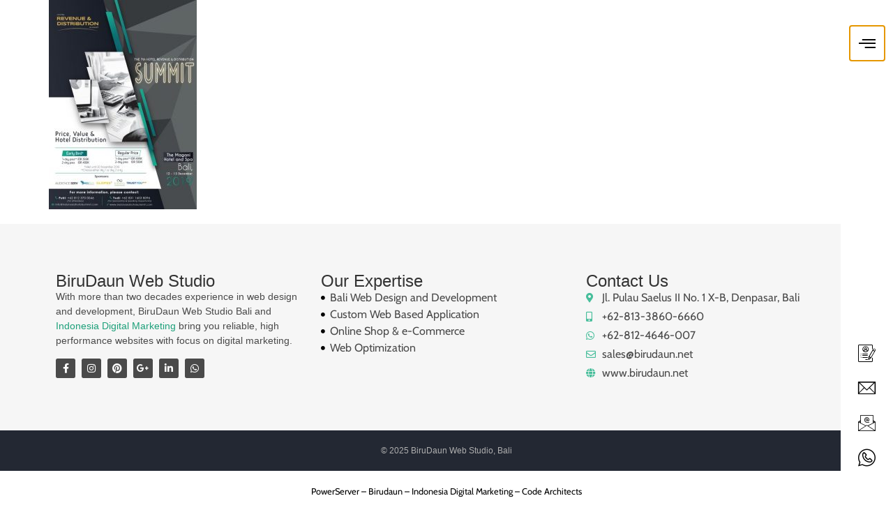

--- FILE ---
content_type: text/html; charset=UTF-8
request_url: https://www.birudaun.net/7th-hotel-revenue-distribution-summit/hotel-revenue-summit-bali-2019/
body_size: 150246
content:
<!doctype html>
<html lang="en-US" prefix="og: https://ogp.me/ns#">
<head><meta charset="UTF-8"><script>if(navigator.userAgent.match(/MSIE|Internet Explorer/i)||navigator.userAgent.match(/Trident\/7\..*?rv:11/i)){var href=document.location.href;if(!href.match(/[?&]nowprocket/)){if(href.indexOf("?")==-1){if(href.indexOf("#")==-1){document.location.href=href+"?nowprocket=1"}else{document.location.href=href.replace("#","?nowprocket=1#")}}else{if(href.indexOf("#")==-1){document.location.href=href+"&nowprocket=1"}else{document.location.href=href.replace("#","&nowprocket=1#")}}}}</script><script>(()=>{class RocketLazyLoadScripts{constructor(){this.v="2.0.4",this.userEvents=["keydown","keyup","mousedown","mouseup","mousemove","mouseover","mouseout","touchmove","touchstart","touchend","touchcancel","wheel","click","dblclick","input"],this.attributeEvents=["onblur","onclick","oncontextmenu","ondblclick","onfocus","onmousedown","onmouseenter","onmouseleave","onmousemove","onmouseout","onmouseover","onmouseup","onmousewheel","onscroll","onsubmit"]}async t(){this.i(),this.o(),/iP(ad|hone)/.test(navigator.userAgent)&&this.h(),this.u(),this.l(this),this.m(),this.k(this),this.p(this),this._(),await Promise.all([this.R(),this.L()]),this.lastBreath=Date.now(),this.S(this),this.P(),this.D(),this.O(),this.M(),await this.C(this.delayedScripts.normal),await this.C(this.delayedScripts.defer),await this.C(this.delayedScripts.async),await this.T(),await this.F(),await this.j(),await this.A(),window.dispatchEvent(new Event("rocket-allScriptsLoaded")),this.everythingLoaded=!0,this.lastTouchEnd&&await new Promise(t=>setTimeout(t,500-Date.now()+this.lastTouchEnd)),this.I(),this.H(),this.U(),this.W()}i(){this.CSPIssue=sessionStorage.getItem("rocketCSPIssue"),document.addEventListener("securitypolicyviolation",t=>{this.CSPIssue||"script-src-elem"!==t.violatedDirective||"data"!==t.blockedURI||(this.CSPIssue=!0,sessionStorage.setItem("rocketCSPIssue",!0))},{isRocket:!0})}o(){window.addEventListener("pageshow",t=>{this.persisted=t.persisted,this.realWindowLoadedFired=!0},{isRocket:!0}),window.addEventListener("pagehide",()=>{this.onFirstUserAction=null},{isRocket:!0})}h(){let t;function e(e){t=e}window.addEventListener("touchstart",e,{isRocket:!0}),window.addEventListener("touchend",function i(o){o.changedTouches[0]&&t.changedTouches[0]&&Math.abs(o.changedTouches[0].pageX-t.changedTouches[0].pageX)<10&&Math.abs(o.changedTouches[0].pageY-t.changedTouches[0].pageY)<10&&o.timeStamp-t.timeStamp<200&&(window.removeEventListener("touchstart",e,{isRocket:!0}),window.removeEventListener("touchend",i,{isRocket:!0}),"INPUT"===o.target.tagName&&"text"===o.target.type||(o.target.dispatchEvent(new TouchEvent("touchend",{target:o.target,bubbles:!0})),o.target.dispatchEvent(new MouseEvent("mouseover",{target:o.target,bubbles:!0})),o.target.dispatchEvent(new PointerEvent("click",{target:o.target,bubbles:!0,cancelable:!0,detail:1,clientX:o.changedTouches[0].clientX,clientY:o.changedTouches[0].clientY})),event.preventDefault()))},{isRocket:!0})}q(t){this.userActionTriggered||("mousemove"!==t.type||this.firstMousemoveIgnored?"keyup"===t.type||"mouseover"===t.type||"mouseout"===t.type||(this.userActionTriggered=!0,this.onFirstUserAction&&this.onFirstUserAction()):this.firstMousemoveIgnored=!0),"click"===t.type&&t.preventDefault(),t.stopPropagation(),t.stopImmediatePropagation(),"touchstart"===this.lastEvent&&"touchend"===t.type&&(this.lastTouchEnd=Date.now()),"click"===t.type&&(this.lastTouchEnd=0),this.lastEvent=t.type,t.composedPath&&t.composedPath()[0].getRootNode()instanceof ShadowRoot&&(t.rocketTarget=t.composedPath()[0]),this.savedUserEvents.push(t)}u(){this.savedUserEvents=[],this.userEventHandler=this.q.bind(this),this.userEvents.forEach(t=>window.addEventListener(t,this.userEventHandler,{passive:!1,isRocket:!0})),document.addEventListener("visibilitychange",this.userEventHandler,{isRocket:!0})}U(){this.userEvents.forEach(t=>window.removeEventListener(t,this.userEventHandler,{passive:!1,isRocket:!0})),document.removeEventListener("visibilitychange",this.userEventHandler,{isRocket:!0}),this.savedUserEvents.forEach(t=>{(t.rocketTarget||t.target).dispatchEvent(new window[t.constructor.name](t.type,t))})}m(){const t="return false",e=Array.from(this.attributeEvents,t=>"data-rocket-"+t),i="["+this.attributeEvents.join("],[")+"]",o="[data-rocket-"+this.attributeEvents.join("],[data-rocket-")+"]",s=(e,i,o)=>{o&&o!==t&&(e.setAttribute("data-rocket-"+i,o),e["rocket"+i]=new Function("event",o),e.setAttribute(i,t))};new MutationObserver(t=>{for(const n of t)"attributes"===n.type&&(n.attributeName.startsWith("data-rocket-")||this.everythingLoaded?n.attributeName.startsWith("data-rocket-")&&this.everythingLoaded&&this.N(n.target,n.attributeName.substring(12)):s(n.target,n.attributeName,n.target.getAttribute(n.attributeName))),"childList"===n.type&&n.addedNodes.forEach(t=>{if(t.nodeType===Node.ELEMENT_NODE)if(this.everythingLoaded)for(const i of[t,...t.querySelectorAll(o)])for(const t of i.getAttributeNames())e.includes(t)&&this.N(i,t.substring(12));else for(const e of[t,...t.querySelectorAll(i)])for(const t of e.getAttributeNames())this.attributeEvents.includes(t)&&s(e,t,e.getAttribute(t))})}).observe(document,{subtree:!0,childList:!0,attributeFilter:[...this.attributeEvents,...e]})}I(){this.attributeEvents.forEach(t=>{document.querySelectorAll("[data-rocket-"+t+"]").forEach(e=>{this.N(e,t)})})}N(t,e){const i=t.getAttribute("data-rocket-"+e);i&&(t.setAttribute(e,i),t.removeAttribute("data-rocket-"+e))}k(t){Object.defineProperty(HTMLElement.prototype,"onclick",{get(){return this.rocketonclick||null},set(e){this.rocketonclick=e,this.setAttribute(t.everythingLoaded?"onclick":"data-rocket-onclick","this.rocketonclick(event)")}})}S(t){function e(e,i){let o=e[i];e[i]=null,Object.defineProperty(e,i,{get:()=>o,set(s){t.everythingLoaded?o=s:e["rocket"+i]=o=s}})}e(document,"onreadystatechange"),e(window,"onload"),e(window,"onpageshow");try{Object.defineProperty(document,"readyState",{get:()=>t.rocketReadyState,set(e){t.rocketReadyState=e},configurable:!0}),document.readyState="loading"}catch(t){console.log("WPRocket DJE readyState conflict, bypassing")}}l(t){this.originalAddEventListener=EventTarget.prototype.addEventListener,this.originalRemoveEventListener=EventTarget.prototype.removeEventListener,this.savedEventListeners=[],EventTarget.prototype.addEventListener=function(e,i,o){o&&o.isRocket||!t.B(e,this)&&!t.userEvents.includes(e)||t.B(e,this)&&!t.userActionTriggered||e.startsWith("rocket-")||t.everythingLoaded?t.originalAddEventListener.call(this,e,i,o):(t.savedEventListeners.push({target:this,remove:!1,type:e,func:i,options:o}),"mouseenter"!==e&&"mouseleave"!==e||t.originalAddEventListener.call(this,e,t.savedUserEvents.push,o))},EventTarget.prototype.removeEventListener=function(e,i,o){o&&o.isRocket||!t.B(e,this)&&!t.userEvents.includes(e)||t.B(e,this)&&!t.userActionTriggered||e.startsWith("rocket-")||t.everythingLoaded?t.originalRemoveEventListener.call(this,e,i,o):t.savedEventListeners.push({target:this,remove:!0,type:e,func:i,options:o})}}J(t,e){this.savedEventListeners=this.savedEventListeners.filter(i=>{let o=i.type,s=i.target||window;return e!==o||t!==s||(this.B(o,s)&&(i.type="rocket-"+o),this.$(i),!1)})}H(){EventTarget.prototype.addEventListener=this.originalAddEventListener,EventTarget.prototype.removeEventListener=this.originalRemoveEventListener,this.savedEventListeners.forEach(t=>this.$(t))}$(t){t.remove?this.originalRemoveEventListener.call(t.target,t.type,t.func,t.options):this.originalAddEventListener.call(t.target,t.type,t.func,t.options)}p(t){let e;function i(e){return t.everythingLoaded?e:e.split(" ").map(t=>"load"===t||t.startsWith("load.")?"rocket-jquery-load":t).join(" ")}function o(o){function s(e){const s=o.fn[e];o.fn[e]=o.fn.init.prototype[e]=function(){return this[0]===window&&t.userActionTriggered&&("string"==typeof arguments[0]||arguments[0]instanceof String?arguments[0]=i(arguments[0]):"object"==typeof arguments[0]&&Object.keys(arguments[0]).forEach(t=>{const e=arguments[0][t];delete arguments[0][t],arguments[0][i(t)]=e})),s.apply(this,arguments),this}}if(o&&o.fn&&!t.allJQueries.includes(o)){const e={DOMContentLoaded:[],"rocket-DOMContentLoaded":[]};for(const t in e)document.addEventListener(t,()=>{e[t].forEach(t=>t())},{isRocket:!0});o.fn.ready=o.fn.init.prototype.ready=function(i){function s(){parseInt(o.fn.jquery)>2?setTimeout(()=>i.bind(document)(o)):i.bind(document)(o)}return"function"==typeof i&&(t.realDomReadyFired?!t.userActionTriggered||t.fauxDomReadyFired?s():e["rocket-DOMContentLoaded"].push(s):e.DOMContentLoaded.push(s)),o([])},s("on"),s("one"),s("off"),t.allJQueries.push(o)}e=o}t.allJQueries=[],o(window.jQuery),Object.defineProperty(window,"jQuery",{get:()=>e,set(t){o(t)}})}P(){const t=new Map;document.write=document.writeln=function(e){const i=document.currentScript,o=document.createRange(),s=i.parentElement;let n=t.get(i);void 0===n&&(n=i.nextSibling,t.set(i,n));const c=document.createDocumentFragment();o.setStart(c,0),c.appendChild(o.createContextualFragment(e)),s.insertBefore(c,n)}}async R(){return new Promise(t=>{this.userActionTriggered?t():this.onFirstUserAction=t})}async L(){return new Promise(t=>{document.addEventListener("DOMContentLoaded",()=>{this.realDomReadyFired=!0,t()},{isRocket:!0})})}async j(){return this.realWindowLoadedFired?Promise.resolve():new Promise(t=>{window.addEventListener("load",t,{isRocket:!0})})}M(){this.pendingScripts=[];this.scriptsMutationObserver=new MutationObserver(t=>{for(const e of t)e.addedNodes.forEach(t=>{"SCRIPT"!==t.tagName||t.noModule||t.isWPRocket||this.pendingScripts.push({script:t,promise:new Promise(e=>{const i=()=>{const i=this.pendingScripts.findIndex(e=>e.script===t);i>=0&&this.pendingScripts.splice(i,1),e()};t.addEventListener("load",i,{isRocket:!0}),t.addEventListener("error",i,{isRocket:!0}),setTimeout(i,1e3)})})})}),this.scriptsMutationObserver.observe(document,{childList:!0,subtree:!0})}async F(){await this.X(),this.pendingScripts.length?(await this.pendingScripts[0].promise,await this.F()):this.scriptsMutationObserver.disconnect()}D(){this.delayedScripts={normal:[],async:[],defer:[]},document.querySelectorAll("script[type$=rocketlazyloadscript]").forEach(t=>{t.hasAttribute("data-rocket-src")?t.hasAttribute("async")&&!1!==t.async?this.delayedScripts.async.push(t):t.hasAttribute("defer")&&!1!==t.defer||"module"===t.getAttribute("data-rocket-type")?this.delayedScripts.defer.push(t):this.delayedScripts.normal.push(t):this.delayedScripts.normal.push(t)})}async _(){await this.L();let t=[];document.querySelectorAll("script[type$=rocketlazyloadscript][data-rocket-src]").forEach(e=>{let i=e.getAttribute("data-rocket-src");if(i&&!i.startsWith("data:")){i.startsWith("//")&&(i=location.protocol+i);try{const o=new URL(i).origin;o!==location.origin&&t.push({src:o,crossOrigin:e.crossOrigin||"module"===e.getAttribute("data-rocket-type")})}catch(t){}}}),t=[...new Map(t.map(t=>[JSON.stringify(t),t])).values()],this.Y(t,"preconnect")}async G(t){if(await this.K(),!0!==t.noModule||!("noModule"in HTMLScriptElement.prototype))return new Promise(e=>{let i;function o(){(i||t).setAttribute("data-rocket-status","executed"),e()}try{if(navigator.userAgent.includes("Firefox/")||""===navigator.vendor||this.CSPIssue)i=document.createElement("script"),[...t.attributes].forEach(t=>{let e=t.nodeName;"type"!==e&&("data-rocket-type"===e&&(e="type"),"data-rocket-src"===e&&(e="src"),i.setAttribute(e,t.nodeValue))}),t.text&&(i.text=t.text),t.nonce&&(i.nonce=t.nonce),i.hasAttribute("src")?(i.addEventListener("load",o,{isRocket:!0}),i.addEventListener("error",()=>{i.setAttribute("data-rocket-status","failed-network"),e()},{isRocket:!0}),setTimeout(()=>{i.isConnected||e()},1)):(i.text=t.text,o()),i.isWPRocket=!0,t.parentNode.replaceChild(i,t);else{const i=t.getAttribute("data-rocket-type"),s=t.getAttribute("data-rocket-src");i?(t.type=i,t.removeAttribute("data-rocket-type")):t.removeAttribute("type"),t.addEventListener("load",o,{isRocket:!0}),t.addEventListener("error",i=>{this.CSPIssue&&i.target.src.startsWith("data:")?(console.log("WPRocket: CSP fallback activated"),t.removeAttribute("src"),this.G(t).then(e)):(t.setAttribute("data-rocket-status","failed-network"),e())},{isRocket:!0}),s?(t.fetchPriority="high",t.removeAttribute("data-rocket-src"),t.src=s):t.src="data:text/javascript;base64,"+window.btoa(unescape(encodeURIComponent(t.text)))}}catch(i){t.setAttribute("data-rocket-status","failed-transform"),e()}});t.setAttribute("data-rocket-status","skipped")}async C(t){const e=t.shift();return e?(e.isConnected&&await this.G(e),this.C(t)):Promise.resolve()}O(){this.Y([...this.delayedScripts.normal,...this.delayedScripts.defer,...this.delayedScripts.async],"preload")}Y(t,e){this.trash=this.trash||[];let i=!0;var o=document.createDocumentFragment();t.forEach(t=>{const s=t.getAttribute&&t.getAttribute("data-rocket-src")||t.src;if(s&&!s.startsWith("data:")){const n=document.createElement("link");n.href=s,n.rel=e,"preconnect"!==e&&(n.as="script",n.fetchPriority=i?"high":"low"),t.getAttribute&&"module"===t.getAttribute("data-rocket-type")&&(n.crossOrigin=!0),t.crossOrigin&&(n.crossOrigin=t.crossOrigin),t.integrity&&(n.integrity=t.integrity),t.nonce&&(n.nonce=t.nonce),o.appendChild(n),this.trash.push(n),i=!1}}),document.head.appendChild(o)}W(){this.trash.forEach(t=>t.remove())}async T(){try{document.readyState="interactive"}catch(t){}this.fauxDomReadyFired=!0;try{await this.K(),this.J(document,"readystatechange"),document.dispatchEvent(new Event("rocket-readystatechange")),await this.K(),document.rocketonreadystatechange&&document.rocketonreadystatechange(),await this.K(),this.J(document,"DOMContentLoaded"),document.dispatchEvent(new Event("rocket-DOMContentLoaded")),await this.K(),this.J(window,"DOMContentLoaded"),window.dispatchEvent(new Event("rocket-DOMContentLoaded"))}catch(t){console.error(t)}}async A(){try{document.readyState="complete"}catch(t){}try{await this.K(),this.J(document,"readystatechange"),document.dispatchEvent(new Event("rocket-readystatechange")),await this.K(),document.rocketonreadystatechange&&document.rocketonreadystatechange(),await this.K(),this.J(window,"load"),window.dispatchEvent(new Event("rocket-load")),await this.K(),window.rocketonload&&window.rocketonload(),await this.K(),this.allJQueries.forEach(t=>t(window).trigger("rocket-jquery-load")),await this.K(),this.J(window,"pageshow");const t=new Event("rocket-pageshow");t.persisted=this.persisted,window.dispatchEvent(t),await this.K(),window.rocketonpageshow&&window.rocketonpageshow({persisted:this.persisted})}catch(t){console.error(t)}}async K(){Date.now()-this.lastBreath>45&&(await this.X(),this.lastBreath=Date.now())}async X(){return document.hidden?new Promise(t=>setTimeout(t)):new Promise(t=>requestAnimationFrame(t))}B(t,e){return e===document&&"readystatechange"===t||(e===document&&"DOMContentLoaded"===t||(e===window&&"DOMContentLoaded"===t||(e===window&&"load"===t||e===window&&"pageshow"===t)))}static run(){(new RocketLazyLoadScripts).t()}}RocketLazyLoadScripts.run()})();</script>
	
	<meta name="viewport" content="width=device-width, initial-scale=1">
	<link rel="profile" href="https://gmpg.org/xfn/11">
	
<!-- Search Engine Optimization by Rank Math - https://rankmath.com/ -->
<title>Hotel-Revenue-Summit-Bali-2019 - BiruDaun Web Studio, Bali, Indonesia</title>
<meta name="robots" content="follow, index, max-snippet:-1, max-video-preview:-1, max-image-preview:large"/>
<link rel="canonical" href="https://www.birudaun.net/7th-hotel-revenue-distribution-summit/hotel-revenue-summit-bali-2019/" />
<meta property="og:locale" content="en_US" />
<meta property="og:type" content="article" />
<meta property="og:title" content="Hotel-Revenue-Summit-Bali-2019 - BiruDaun Web Studio, Bali, Indonesia" />
<meta property="og:url" content="https://www.birudaun.net/7th-hotel-revenue-distribution-summit/hotel-revenue-summit-bali-2019/" />
<meta property="og:site_name" content="BiruDaun Web Studio, Bali, Indonesia" />
<meta property="article:publisher" content="https://www.facebook.com/birudaunwebstudio" />
<meta property="article:author" content="https://www.facebook.com/birudaunwebstudio" />
<meta property="og:image" content="https://www.birudaun.net/wp-content/uploads/2019/11/Hotel-Revenue-Summit-Bali-2019.jpg" />
<meta property="og:image:secure_url" content="https://www.birudaun.net/wp-content/uploads/2019/11/Hotel-Revenue-Summit-Bali-2019.jpg" />
<meta property="og:image:width" content="723" />
<meta property="og:image:height" content="1024" />
<meta property="og:image:alt" content="Hotel-Revenue-Summit-Bali-2019" />
<meta property="og:image:type" content="image/jpeg" />
<meta name="twitter:card" content="summary_large_image" />
<meta name="twitter:title" content="Hotel-Revenue-Summit-Bali-2019 - BiruDaun Web Studio, Bali, Indonesia" />
<meta name="twitter:image" content="https://www.birudaun.net/wp-content/uploads/2019/11/Hotel-Revenue-Summit-Bali-2019.jpg" />
<!-- /Rank Math WordPress SEO plugin -->

<link rel='dns-prefetch' href='//matomo.celax.asia' />

<link rel="alternate" type="application/rss+xml" title="BiruDaun Web Studio, Bali, Indonesia &raquo; Feed" href="https://www.birudaun.net/feed/" />
<link rel="alternate" title="oEmbed (JSON)" type="application/json+oembed" href="https://www.birudaun.net/wp-json/oembed/1.0/embed?url=https%3A%2F%2Fwww.birudaun.net%2F7th-hotel-revenue-distribution-summit%2Fhotel-revenue-summit-bali-2019%2F" />
<link rel="alternate" title="oEmbed (XML)" type="text/xml+oembed" href="https://www.birudaun.net/wp-json/oembed/1.0/embed?url=https%3A%2F%2Fwww.birudaun.net%2F7th-hotel-revenue-distribution-summit%2Fhotel-revenue-summit-bali-2019%2F&#038;format=xml" />
		<script type="rocketlazyloadscript">
            function cmplzCallClarity(method, params) {
                if (typeof window.clarity === 'function') {
                    try {
                        window.clarity(method, params);
                    } catch (e) {
                        console.warn('Clarity API error:', e);
                    }
                }
            }

            function cmplzGetConsentFromEvent(e) {
                var d = e && e.detail && e.detail.categories ? e.detail.categories : [];
                var categories = Array.isArray(d) ? d : [];

                return {
                    analyticsAllowed: categories.indexOf('statistics') !== -1,
                    adsAllowed: categories.indexOf('marketing') !== -1
                };
            }

            function cmplzSendClarityConsent(analyticsAllowed, adsAllowed) {
                var status = function (b) { return b ? "granted" : "denied"; };
                cmplzCallClarity('consentv2', {
                    analytics_Storage: status(!!analyticsAllowed),
                    ad_Storage: status(!!adsAllowed)
                });
            }

            function cmplzEraseClarityCookies() {
                cmplzCallClarity('consent', false);
            }

            document.addEventListener('cmplz_fire_categories', function (e) {
                var consent = cmplzGetConsentFromEvent(e);
                cmplzSendClarityConsent(consent.analyticsAllowed, consent.adsAllowed);
            });

            document.addEventListener('cmplz_revoke', function (e) {
                var consent = cmplzGetConsentFromEvent(e);
                cmplzSendClarityConsent(consent.analyticsAllowed, consent.adsAllowed);
                if (!consent.analyticsAllowed && !consent.adsAllowed) {
                    cmplzEraseClarityCookies();
                }
            });

		</script>
		<style id='wp-img-auto-sizes-contain-inline-css'>
img:is([sizes=auto i],[sizes^="auto," i]){contain-intrinsic-size:3000px 1500px}
/*# sourceURL=wp-img-auto-sizes-contain-inline-css */
</style>
<link rel='stylesheet' id='sbi_styles-css' href='https://www.birudaun.net/wp-content/cache/background-css/1/www.birudaun.net/wp-content/plugins/instagram-feed/css/sbi-styles.min.css?ver=6.10.0&wpr_t=1765286889' media='all' />
<style id='wp-emoji-styles-inline-css'>

	img.wp-smiley, img.emoji {
		display: inline !important;
		border: none !important;
		box-shadow: none !important;
		height: 1em !important;
		width: 1em !important;
		margin: 0 0.07em !important;
		vertical-align: -0.1em !important;
		background: none !important;
		padding: 0 !important;
	}
/*# sourceURL=wp-emoji-styles-inline-css */
</style>
<link rel='stylesheet' id='wp-block-library-css' href='https://www.birudaun.net/wp-includes/css/dist/block-library/style.min.css?ver=6b93188447914217867fe6a97f0f8015' media='all' />
<link data-minify="1" rel='stylesheet' id='jet-engine-frontend-css' href='https://www.birudaun.net/wp-content/cache/min/1/wp-content/plugins/jet-engine/assets/css/frontend.css?ver=1765245860' media='all' />
<style id='global-styles-inline-css'>
:root{--wp--preset--aspect-ratio--square: 1;--wp--preset--aspect-ratio--4-3: 4/3;--wp--preset--aspect-ratio--3-4: 3/4;--wp--preset--aspect-ratio--3-2: 3/2;--wp--preset--aspect-ratio--2-3: 2/3;--wp--preset--aspect-ratio--16-9: 16/9;--wp--preset--aspect-ratio--9-16: 9/16;--wp--preset--color--black: #000000;--wp--preset--color--cyan-bluish-gray: #abb8c3;--wp--preset--color--white: #ffffff;--wp--preset--color--pale-pink: #f78da7;--wp--preset--color--vivid-red: #cf2e2e;--wp--preset--color--luminous-vivid-orange: #ff6900;--wp--preset--color--luminous-vivid-amber: #fcb900;--wp--preset--color--light-green-cyan: #7bdcb5;--wp--preset--color--vivid-green-cyan: #00d084;--wp--preset--color--pale-cyan-blue: #8ed1fc;--wp--preset--color--vivid-cyan-blue: #0693e3;--wp--preset--color--vivid-purple: #9b51e0;--wp--preset--gradient--vivid-cyan-blue-to-vivid-purple: linear-gradient(135deg,rgb(6,147,227) 0%,rgb(155,81,224) 100%);--wp--preset--gradient--light-green-cyan-to-vivid-green-cyan: linear-gradient(135deg,rgb(122,220,180) 0%,rgb(0,208,130) 100%);--wp--preset--gradient--luminous-vivid-amber-to-luminous-vivid-orange: linear-gradient(135deg,rgb(252,185,0) 0%,rgb(255,105,0) 100%);--wp--preset--gradient--luminous-vivid-orange-to-vivid-red: linear-gradient(135deg,rgb(255,105,0) 0%,rgb(207,46,46) 100%);--wp--preset--gradient--very-light-gray-to-cyan-bluish-gray: linear-gradient(135deg,rgb(238,238,238) 0%,rgb(169,184,195) 100%);--wp--preset--gradient--cool-to-warm-spectrum: linear-gradient(135deg,rgb(74,234,220) 0%,rgb(151,120,209) 20%,rgb(207,42,186) 40%,rgb(238,44,130) 60%,rgb(251,105,98) 80%,rgb(254,248,76) 100%);--wp--preset--gradient--blush-light-purple: linear-gradient(135deg,rgb(255,206,236) 0%,rgb(152,150,240) 100%);--wp--preset--gradient--blush-bordeaux: linear-gradient(135deg,rgb(254,205,165) 0%,rgb(254,45,45) 50%,rgb(107,0,62) 100%);--wp--preset--gradient--luminous-dusk: linear-gradient(135deg,rgb(255,203,112) 0%,rgb(199,81,192) 50%,rgb(65,88,208) 100%);--wp--preset--gradient--pale-ocean: linear-gradient(135deg,rgb(255,245,203) 0%,rgb(182,227,212) 50%,rgb(51,167,181) 100%);--wp--preset--gradient--electric-grass: linear-gradient(135deg,rgb(202,248,128) 0%,rgb(113,206,126) 100%);--wp--preset--gradient--midnight: linear-gradient(135deg,rgb(2,3,129) 0%,rgb(40,116,252) 100%);--wp--preset--font-size--small: 13px;--wp--preset--font-size--medium: 20px;--wp--preset--font-size--large: 36px;--wp--preset--font-size--x-large: 42px;--wp--preset--spacing--20: 0.44rem;--wp--preset--spacing--30: 0.67rem;--wp--preset--spacing--40: 1rem;--wp--preset--spacing--50: 1.5rem;--wp--preset--spacing--60: 2.25rem;--wp--preset--spacing--70: 3.38rem;--wp--preset--spacing--80: 5.06rem;--wp--preset--shadow--natural: 6px 6px 9px rgba(0, 0, 0, 0.2);--wp--preset--shadow--deep: 12px 12px 50px rgba(0, 0, 0, 0.4);--wp--preset--shadow--sharp: 6px 6px 0px rgba(0, 0, 0, 0.2);--wp--preset--shadow--outlined: 6px 6px 0px -3px rgb(255, 255, 255), 6px 6px rgb(0, 0, 0);--wp--preset--shadow--crisp: 6px 6px 0px rgb(0, 0, 0);}:root { --wp--style--global--content-size: 800px;--wp--style--global--wide-size: 1200px; }:where(body) { margin: 0; }.wp-site-blocks > .alignleft { float: left; margin-right: 2em; }.wp-site-blocks > .alignright { float: right; margin-left: 2em; }.wp-site-blocks > .aligncenter { justify-content: center; margin-left: auto; margin-right: auto; }:where(.wp-site-blocks) > * { margin-block-start: 24px; margin-block-end: 0; }:where(.wp-site-blocks) > :first-child { margin-block-start: 0; }:where(.wp-site-blocks) > :last-child { margin-block-end: 0; }:root { --wp--style--block-gap: 24px; }:root :where(.is-layout-flow) > :first-child{margin-block-start: 0;}:root :where(.is-layout-flow) > :last-child{margin-block-end: 0;}:root :where(.is-layout-flow) > *{margin-block-start: 24px;margin-block-end: 0;}:root :where(.is-layout-constrained) > :first-child{margin-block-start: 0;}:root :where(.is-layout-constrained) > :last-child{margin-block-end: 0;}:root :where(.is-layout-constrained) > *{margin-block-start: 24px;margin-block-end: 0;}:root :where(.is-layout-flex){gap: 24px;}:root :where(.is-layout-grid){gap: 24px;}.is-layout-flow > .alignleft{float: left;margin-inline-start: 0;margin-inline-end: 2em;}.is-layout-flow > .alignright{float: right;margin-inline-start: 2em;margin-inline-end: 0;}.is-layout-flow > .aligncenter{margin-left: auto !important;margin-right: auto !important;}.is-layout-constrained > .alignleft{float: left;margin-inline-start: 0;margin-inline-end: 2em;}.is-layout-constrained > .alignright{float: right;margin-inline-start: 2em;margin-inline-end: 0;}.is-layout-constrained > .aligncenter{margin-left: auto !important;margin-right: auto !important;}.is-layout-constrained > :where(:not(.alignleft):not(.alignright):not(.alignfull)){max-width: var(--wp--style--global--content-size);margin-left: auto !important;margin-right: auto !important;}.is-layout-constrained > .alignwide{max-width: var(--wp--style--global--wide-size);}body .is-layout-flex{display: flex;}.is-layout-flex{flex-wrap: wrap;align-items: center;}.is-layout-flex > :is(*, div){margin: 0;}body .is-layout-grid{display: grid;}.is-layout-grid > :is(*, div){margin: 0;}body{padding-top: 0px;padding-right: 0px;padding-bottom: 0px;padding-left: 0px;}a:where(:not(.wp-element-button)){text-decoration: underline;}:root :where(.wp-element-button, .wp-block-button__link){background-color: #32373c;border-width: 0;color: #fff;font-family: inherit;font-size: inherit;font-style: inherit;font-weight: inherit;letter-spacing: inherit;line-height: inherit;padding-top: calc(0.667em + 2px);padding-right: calc(1.333em + 2px);padding-bottom: calc(0.667em + 2px);padding-left: calc(1.333em + 2px);text-decoration: none;text-transform: inherit;}.has-black-color{color: var(--wp--preset--color--black) !important;}.has-cyan-bluish-gray-color{color: var(--wp--preset--color--cyan-bluish-gray) !important;}.has-white-color{color: var(--wp--preset--color--white) !important;}.has-pale-pink-color{color: var(--wp--preset--color--pale-pink) !important;}.has-vivid-red-color{color: var(--wp--preset--color--vivid-red) !important;}.has-luminous-vivid-orange-color{color: var(--wp--preset--color--luminous-vivid-orange) !important;}.has-luminous-vivid-amber-color{color: var(--wp--preset--color--luminous-vivid-amber) !important;}.has-light-green-cyan-color{color: var(--wp--preset--color--light-green-cyan) !important;}.has-vivid-green-cyan-color{color: var(--wp--preset--color--vivid-green-cyan) !important;}.has-pale-cyan-blue-color{color: var(--wp--preset--color--pale-cyan-blue) !important;}.has-vivid-cyan-blue-color{color: var(--wp--preset--color--vivid-cyan-blue) !important;}.has-vivid-purple-color{color: var(--wp--preset--color--vivid-purple) !important;}.has-black-background-color{background-color: var(--wp--preset--color--black) !important;}.has-cyan-bluish-gray-background-color{background-color: var(--wp--preset--color--cyan-bluish-gray) !important;}.has-white-background-color{background-color: var(--wp--preset--color--white) !important;}.has-pale-pink-background-color{background-color: var(--wp--preset--color--pale-pink) !important;}.has-vivid-red-background-color{background-color: var(--wp--preset--color--vivid-red) !important;}.has-luminous-vivid-orange-background-color{background-color: var(--wp--preset--color--luminous-vivid-orange) !important;}.has-luminous-vivid-amber-background-color{background-color: var(--wp--preset--color--luminous-vivid-amber) !important;}.has-light-green-cyan-background-color{background-color: var(--wp--preset--color--light-green-cyan) !important;}.has-vivid-green-cyan-background-color{background-color: var(--wp--preset--color--vivid-green-cyan) !important;}.has-pale-cyan-blue-background-color{background-color: var(--wp--preset--color--pale-cyan-blue) !important;}.has-vivid-cyan-blue-background-color{background-color: var(--wp--preset--color--vivid-cyan-blue) !important;}.has-vivid-purple-background-color{background-color: var(--wp--preset--color--vivid-purple) !important;}.has-black-border-color{border-color: var(--wp--preset--color--black) !important;}.has-cyan-bluish-gray-border-color{border-color: var(--wp--preset--color--cyan-bluish-gray) !important;}.has-white-border-color{border-color: var(--wp--preset--color--white) !important;}.has-pale-pink-border-color{border-color: var(--wp--preset--color--pale-pink) !important;}.has-vivid-red-border-color{border-color: var(--wp--preset--color--vivid-red) !important;}.has-luminous-vivid-orange-border-color{border-color: var(--wp--preset--color--luminous-vivid-orange) !important;}.has-luminous-vivid-amber-border-color{border-color: var(--wp--preset--color--luminous-vivid-amber) !important;}.has-light-green-cyan-border-color{border-color: var(--wp--preset--color--light-green-cyan) !important;}.has-vivid-green-cyan-border-color{border-color: var(--wp--preset--color--vivid-green-cyan) !important;}.has-pale-cyan-blue-border-color{border-color: var(--wp--preset--color--pale-cyan-blue) !important;}.has-vivid-cyan-blue-border-color{border-color: var(--wp--preset--color--vivid-cyan-blue) !important;}.has-vivid-purple-border-color{border-color: var(--wp--preset--color--vivid-purple) !important;}.has-vivid-cyan-blue-to-vivid-purple-gradient-background{background: var(--wp--preset--gradient--vivid-cyan-blue-to-vivid-purple) !important;}.has-light-green-cyan-to-vivid-green-cyan-gradient-background{background: var(--wp--preset--gradient--light-green-cyan-to-vivid-green-cyan) !important;}.has-luminous-vivid-amber-to-luminous-vivid-orange-gradient-background{background: var(--wp--preset--gradient--luminous-vivid-amber-to-luminous-vivid-orange) !important;}.has-luminous-vivid-orange-to-vivid-red-gradient-background{background: var(--wp--preset--gradient--luminous-vivid-orange-to-vivid-red) !important;}.has-very-light-gray-to-cyan-bluish-gray-gradient-background{background: var(--wp--preset--gradient--very-light-gray-to-cyan-bluish-gray) !important;}.has-cool-to-warm-spectrum-gradient-background{background: var(--wp--preset--gradient--cool-to-warm-spectrum) !important;}.has-blush-light-purple-gradient-background{background: var(--wp--preset--gradient--blush-light-purple) !important;}.has-blush-bordeaux-gradient-background{background: var(--wp--preset--gradient--blush-bordeaux) !important;}.has-luminous-dusk-gradient-background{background: var(--wp--preset--gradient--luminous-dusk) !important;}.has-pale-ocean-gradient-background{background: var(--wp--preset--gradient--pale-ocean) !important;}.has-electric-grass-gradient-background{background: var(--wp--preset--gradient--electric-grass) !important;}.has-midnight-gradient-background{background: var(--wp--preset--gradient--midnight) !important;}.has-small-font-size{font-size: var(--wp--preset--font-size--small) !important;}.has-medium-font-size{font-size: var(--wp--preset--font-size--medium) !important;}.has-large-font-size{font-size: var(--wp--preset--font-size--large) !important;}.has-x-large-font-size{font-size: var(--wp--preset--font-size--x-large) !important;}
:root :where(.wp-block-pullquote){font-size: 1.5em;line-height: 1.6;}
/*# sourceURL=global-styles-inline-css */
</style>
<link rel='stylesheet' id='saswp-style-css' href='https://www.birudaun.net/wp-content/plugins/schema-and-structured-data-for-wp/admin_section/css/saswp-style.min.css?ver=1.53' media='all' />
<style id='saswp-style-inline-css'>
.saswp-rb-hd span, .saswp-rvw-sm span{
                            background-color: #000;
                            color: #fff;
                            font-size: 15px; 
                        }
                        .saswp-rb-rif{
                            color: #000;
                            font-size: 18px;
                        }
                        .saswp-rvw-str .saswp_star_color svg, .saswp-rvw-str .saswp_star_color_gray svg, .saswp-rvw-str .saswp_half_star_color svg{
                            width: 18px; 
                        }
                        .saswp-rvw-fs{
                            color: #000;
                            font-size: 48px;
                        }
                    
/*# sourceURL=saswp-style-inline-css */
</style>
<link data-minify="1" rel='stylesheet' id='woocommerce-layout-css' href='https://www.birudaun.net/wp-content/cache/min/1/wp-content/plugins/woocommerce/assets/css/woocommerce-layout.css?ver=1765245860' media='all' />
<link data-minify="1" rel='stylesheet' id='woocommerce-smallscreen-css' href='https://www.birudaun.net/wp-content/cache/min/1/wp-content/plugins/woocommerce/assets/css/woocommerce-smallscreen.css?ver=1765245860' media='only screen and (max-width: 768px)' />
<link data-minify="1" rel='stylesheet' id='woocommerce-general-css' href='https://www.birudaun.net/wp-content/cache/background-css/1/www.birudaun.net/wp-content/cache/min/1/wp-content/plugins/woocommerce/assets/css/woocommerce.css?ver=1765245860&wpr_t=1765286889' media='all' />
<style id='woocommerce-inline-inline-css'>
.woocommerce form .form-row .required { visibility: visible; }
/*# sourceURL=woocommerce-inline-inline-css */
</style>
<link rel='stylesheet' id='cmplz-general-css' href='https://www.birudaun.net/wp-content/plugins/complianz-gdpr/assets/css/cookieblocker.min.css?ver=1764812400' media='all' />
<link data-minify="1" rel='stylesheet' id='brands-styles-css' href='https://www.birudaun.net/wp-content/cache/min/1/wp-content/plugins/woocommerce/assets/css/brands.css?ver=1765245860' media='all' />
<link data-minify="1" rel='stylesheet' id='hello-elementor-css' href='https://www.birudaun.net/wp-content/cache/min/1/wp-content/themes/hello-elementor/assets/css/reset.css?ver=1765245860' media='all' />
<link data-minify="1" rel='stylesheet' id='hello-elementor-theme-style-css' href='https://www.birudaun.net/wp-content/cache/min/1/wp-content/themes/hello-elementor/assets/css/theme.css?ver=1765245860' media='all' />
<link data-minify="1" rel='stylesheet' id='hello-elementor-header-footer-css' href='https://www.birudaun.net/wp-content/cache/min/1/wp-content/themes/hello-elementor/assets/css/header-footer.css?ver=1765245860' media='all' />
<link rel='stylesheet' id='elementor-frontend-css' href='https://www.birudaun.net/wp-content/plugins/elementor/assets/css/frontend.min.css?ver=3.33.4' media='all' />
<link rel='stylesheet' id='widget-image-css' href='https://www.birudaun.net/wp-content/plugins/elementor/assets/css/widget-image.min.css?ver=3.33.4' media='all' />
<link rel='stylesheet' id='e-sticky-css' href='https://www.birudaun.net/wp-content/plugins/elementor-pro/assets/css/modules/sticky.min.css?ver=3.33.2' media='all' />
<link rel='stylesheet' id='widget-heading-css' href='https://www.birudaun.net/wp-content/plugins/elementor/assets/css/widget-heading.min.css?ver=3.33.4' media='all' />
<link rel='stylesheet' id='widget-social-icons-css' href='https://www.birudaun.net/wp-content/plugins/elementor/assets/css/widget-social-icons.min.css?ver=3.33.4' media='all' />
<link rel='stylesheet' id='e-apple-webkit-css' href='https://www.birudaun.net/wp-content/plugins/elementor/assets/css/conditionals/apple-webkit.min.css?ver=3.33.4' media='all' />
<link rel='stylesheet' id='widget-icon-list-css' href='https://www.birudaun.net/wp-content/plugins/elementor/assets/css/widget-icon-list.min.css?ver=3.33.4' media='all' />
<link rel='stylesheet' id='widget-icon-box-css' href='https://www.birudaun.net/wp-content/plugins/elementor/assets/css/widget-icon-box.min.css?ver=3.33.4' media='all' />
<link rel='stylesheet' id='e-animation-fadeInRight-css' href='https://www.birudaun.net/wp-content/plugins/elementor/assets/lib/animations/styles/fadeInRight.min.css?ver=3.33.4' media='all' />
<link rel='stylesheet' id='e-popup-css' href='https://www.birudaun.net/wp-content/plugins/elementor-pro/assets/css/conditionals/popup.min.css?ver=3.33.2' media='all' />
<link rel='stylesheet' id='widget-nav-menu-css' href='https://www.birudaun.net/wp-content/plugins/elementor-pro/assets/css/widget-nav-menu.min.css?ver=3.33.2' media='all' />
<link rel='stylesheet' id='e-animation-slideInRight-css' href='https://www.birudaun.net/wp-content/plugins/elementor/assets/lib/animations/styles/slideInRight.min.css?ver=3.33.4' media='all' />
<link data-minify="1" rel='stylesheet' id='elementor-icons-css' href='https://www.birudaun.net/wp-content/cache/min/1/wp-content/plugins/elementor/assets/lib/eicons/css/elementor-icons.min.css?ver=1765245860' media='all' />
<link rel='stylesheet' id='elementor-post-848-css' href='https://www.birudaun.net/wp-content/uploads/elementor/css/post-848.css?ver=1765244947' media='all' />
<link data-minify="1" rel='stylesheet' id='font-awesome-5-all-css' href='https://www.birudaun.net/wp-content/cache/min/1/wp-content/plugins/elementor/assets/lib/font-awesome/css/all.min.css?ver=1765245860' media='all' />
<link rel='stylesheet' id='font-awesome-4-shim-css' href='https://www.birudaun.net/wp-content/plugins/elementor/assets/lib/font-awesome/css/v4-shims.min.css?ver=3.33.4' media='all' />
<link rel='stylesheet' id='sbistyles-css' href='https://www.birudaun.net/wp-content/cache/background-css/1/www.birudaun.net/wp-content/plugins/instagram-feed/css/sbi-styles.min.css?ver=6.10.0&wpr_t=1765286889' media='all' />
<link rel='stylesheet' id='elementor-post-389-css' href='https://www.birudaun.net/wp-content/uploads/elementor/css/post-389.css?ver=1765244969' media='all' />
<link rel='stylesheet' id='elementor-post-110-css' href='https://www.birudaun.net/wp-content/cache/background-css/1/www.birudaun.net/wp-content/uploads/elementor/css/post-110.css?ver=1765244948&wpr_t=1765286889' media='all' />
<link rel='stylesheet' id='elementor-post-766-css' href='https://www.birudaun.net/wp-content/uploads/elementor/css/post-766.css?ver=1765244948' media='all' />
<link rel='stylesheet' id='elementor-post-482-css' href='https://www.birudaun.net/wp-content/uploads/elementor/css/post-482.css?ver=1765244948' media='all' />
<link data-minify="1" rel='stylesheet' id='ekit-widget-styles-css' href='https://www.birudaun.net/wp-content/cache/background-css/1/www.birudaun.net/wp-content/cache/min/1/wp-content/plugins/elementskit-lite/widgets/init/assets/css/widget-styles.css?ver=1765245861&wpr_t=1765286889' media='all' />
<link data-minify="1" rel='stylesheet' id='ekit-responsive-css' href='https://www.birudaun.net/wp-content/cache/min/1/wp-content/plugins/elementskit-lite/widgets/init/assets/css/responsive.css?ver=1765245861' media='all' />
<link data-minify="1" rel='stylesheet' id='elementor-gf-local-oswald-css' href='https://www.birudaun.net/wp-content/cache/min/1/wp-content/uploads/elementor/google-fonts/css/oswald.css?ver=1765245861' media='all' />
<link data-minify="1" rel='stylesheet' id='elementor-gf-local-cabin-css' href='https://www.birudaun.net/wp-content/cache/min/1/wp-content/uploads/elementor/google-fonts/css/cabin.css?ver=1765245861' media='all' />
<link data-minify="1" rel='stylesheet' id='elementor-icons-ekiticons-css' href='https://www.birudaun.net/wp-content/cache/min/1/wp-content/plugins/elementskit-lite/modules/elementskit-icon-pack/assets/css/ekiticons.css?ver=1765245861' media='all' />
<link rel='stylesheet' id='elementor-icons-shared-0-css' href='https://www.birudaun.net/wp-content/plugins/elementor/assets/lib/font-awesome/css/fontawesome.min.css?ver=5.15.3' media='all' />
<link data-minify="1" rel='stylesheet' id='elementor-icons-fa-brands-css' href='https://www.birudaun.net/wp-content/cache/min/1/wp-content/plugins/elementor/assets/lib/font-awesome/css/brands.min.css?ver=1765245861' media='all' />
<link data-minify="1" rel='stylesheet' id='elementor-icons-fa-solid-css' href='https://www.birudaun.net/wp-content/cache/min/1/wp-content/plugins/elementor/assets/lib/font-awesome/css/solid.min.css?ver=1765245861' media='all' />
<link data-minify="1" rel='stylesheet' id='elementor-icons-fa-regular-css' href='https://www.birudaun.net/wp-content/cache/min/1/wp-content/plugins/elementor/assets/lib/font-awesome/css/regular.min.css?ver=1765245861' media='all' />
<script async src="https://www.birudaun.net/wp-content/plugins/burst-statistics/assets/js/timeme/timeme.min.js?ver=1764682730" id="burst-timeme-js"></script>
<script id="burst-js-extra">
var burst = {"tracking":{"isInitialHit":true,"lastUpdateTimestamp":0,"beacon_url":"https://www.birudaun.net/wp-content/plugins/burst-statistics/endpoint.php","ajaxUrl":"https://www.birudaun.net/wp-admin/admin-ajax.php"},"options":{"cookieless":0,"pageUrl":"https://www.birudaun.net/7th-hotel-revenue-distribution-summit/hotel-revenue-summit-bali-2019/","beacon_enabled":1,"do_not_track":0,"enable_turbo_mode":0,"track_url_change":0,"cookie_retention_days":30,"debug":0},"goals":{"completed":[],"scriptUrl":"https://www.birudaun.net/wp-content/plugins/burst-statistics/assets/js/build/burst-goals.js?v=1764682730","active":[]},"cache":{"uid":null,"fingerprint":null,"isUserAgent":null,"isDoNotTrack":null,"useCookies":null}};
//# sourceURL=burst-js-extra
</script>
<script async src="https://www.birudaun.net/wp-content/plugins/burst-statistics/assets/js/build/burst.min.js?ver=1764682730" id="burst-js"></script>
<script src="https://www.birudaun.net/wp-content/plugins/google-analytics-for-wordpress/assets/js/frontend-gtag.min.js?ver=9.10.0" id="monsterinsights-frontend-script-js" async data-wp-strategy="async"></script>
<script data-cfasync="false" data-wpfc-render="false" id='monsterinsights-frontend-script-js-extra'>var monsterinsights_frontend = {"js_events_tracking":"true","download_extensions":"doc,pdf,ppt,zip,xls,docx,pptx,xlsx","inbound_paths":"[{\"path\":\"\\\/go\\\/\",\"label\":\"affiliate\"},{\"path\":\"\\\/recommend\\\/\",\"label\":\"affiliate\"}]","home_url":"https:\/\/www.birudaun.net","hash_tracking":"false","v4_id":"G-1G7TZ2L93G"};</script>
<script src="https://www.birudaun.net/wp-includes/js/jquery/jquery.min.js?ver=3.7.1" id="jquery-core-js" data-rocket-defer defer></script>
<script src="https://www.birudaun.net/wp-includes/js/jquery/jquery-migrate.min.js?ver=3.4.1" id="jquery-migrate-js" data-rocket-defer defer></script>
<script src="https://www.birudaun.net/wp-content/plugins/woocommerce/assets/js/jquery-blockui/jquery.blockUI.min.js?ver=2.7.0-wc.10.3.6" id="wc-jquery-blockui-js" defer data-wp-strategy="defer"></script>
<script id="wc-add-to-cart-js-extra">
var wc_add_to_cart_params = {"ajax_url":"/wp-admin/admin-ajax.php","wc_ajax_url":"/?wc-ajax=%%endpoint%%","i18n_view_cart":"View cart","cart_url":"https://www.birudaun.net/cart/","is_cart":"","cart_redirect_after_add":"no"};
//# sourceURL=wc-add-to-cart-js-extra
</script>
<script src="https://www.birudaun.net/wp-content/plugins/woocommerce/assets/js/frontend/add-to-cart.min.js?ver=10.3.6" id="wc-add-to-cart-js" defer data-wp-strategy="defer"></script>
<script src="https://www.birudaun.net/wp-content/plugins/woocommerce/assets/js/js-cookie/js.cookie.min.js?ver=2.1.4-wc.10.3.6" id="wc-js-cookie-js" defer data-wp-strategy="defer"></script>
<script id="woocommerce-js-extra">
var woocommerce_params = {"ajax_url":"/wp-admin/admin-ajax.php","wc_ajax_url":"/?wc-ajax=%%endpoint%%","i18n_password_show":"Show password","i18n_password_hide":"Hide password"};
//# sourceURL=woocommerce-js-extra
</script>
<script src="https://www.birudaun.net/wp-content/plugins/woocommerce/assets/js/frontend/woocommerce.min.js?ver=10.3.6" id="woocommerce-js" defer data-wp-strategy="defer"></script>
<script src="https://www.birudaun.net/wp-content/plugins/elementor/assets/lib/font-awesome/js/v4-shims.min.js?ver=3.33.4" id="font-awesome-4-shim-js" data-rocket-defer defer></script>
<link rel="https://api.w.org/" href="https://www.birudaun.net/wp-json/" /><link rel="alternate" title="JSON" type="application/json" href="https://www.birudaun.net/wp-json/wp/v2/media/548" /><link rel="EditURI" type="application/rsd+xml" title="RSD" href="https://www.birudaun.net/xmlrpc.php?rsd" />
<!-- HFCM by 99 Robots - Snippet # 1: matomo -->
<script type="rocketlazyloadscript" data-rocket-type="text/javascript">
var _mtm = _mtm || [];
_mtm.push({'mtm.startTime': (new Date().getTime()), 'event': 'mtm.Start'});
var d=document, g=d.createElement('script'), s=d.getElementsByTagName('script')[0];
g.type='text/javascript'; g.async=true; g.defer=true; g.src='https://matomo.celax.asia/js/container_yWPGFONx.js'; s.parentNode.insertBefore(g,s);
</script>
<!-- /end HFCM by 99 Robots -->
<!-- HFCM by 99 Robots - Snippet # 7: a href -->
<meta name="ahrefs-site-verification" content="25a52453af58d794339f29a61977e11f1fcde41d74e3ff9e11e32d7fb1467a20">
<!-- /end HFCM by 99 Robots -->
<!-- HFCM by 99 Robots - Snippet # 8: Meta Pixel -->
<!-- Meta Pixel Code --><script type="rocketlazyloadscript">!function(f,b,e,v,n,t,s){if(f.fbq)return;n=f.fbq=function(){n.callMethod?n.callMethod.apply(n,arguments):n.queue.push(arguments)};if(!f._fbq)f._fbq=n;n.push=n;n.loaded=!0;n.version='2.0';n.queue=[];t=b.createElement(e);t.async=!0;t.src=v;s=b.getElementsByTagName(e)[0];s.parentNode.insertBefore(t,s)}(window,document,'script','https://connect.facebook.net/en_US/fbevents.js'); fbq('init', '1446255153012729'); fbq('track', 'PageView');</script><noscript> <img height="1" width="1" src="https://www.facebook.com/tr?id=1446255153012729&ev=PageView&noscript=1"/></noscript><!-- End Meta Pixel Code -->

<!-- /end HFCM by 99 Robots -->
<!-- HFCM by 99 Robots - Snippet # 9: Matomo BiruDaun -->
<!-- Matomo Tag Manager -->
<script type="rocketlazyloadscript">
  var _mtm = window._mtm = window._mtm || [];
  _mtm.push({'mtm.startTime': (new Date().getTime()), 'event': 'mtm.Start'});
  (function() {
    var d=document, g=d.createElement('script'), s=d.getElementsByTagName('script')[0];
    g.async=true; g.src='https://cdn.matomo.cloud/birudaun.matomo.cloud/container_BBpajdWd.js'; s.parentNode.insertBefore(g,s);
  })();
</script>
<!-- End Matomo Tag Manager -->
<!-- /end HFCM by 99 Robots -->
<!-- HFCM by 99 Robots - Snippet # 11: GSC Test -->
<meta name="google-site-verification" content="Lppr7ybP5okjTIxFYUEdFYg3hCDcvd5i2mpglQU8G3U" />
<!-- /end HFCM by 99 Robots -->
		<script type="rocketlazyloadscript" data-rocket-type="text/javascript">
				(function(c,l,a,r,i,t,y){
					c[a]=c[a]||function(){(c[a].q=c[a].q||[]).push(arguments)};t=l.createElement(r);t.async=1;
					t.src="https://www.clarity.ms/tag/"+i+"?ref=wordpress";y=l.getElementsByTagName(r)[0];y.parentNode.insertBefore(t,y);
				})(window, document, "clarity", "script", "oid175xwwu");
		</script>
			<noscript><style>.woocommerce-product-gallery{ opacity: 1 !important; }</style></noscript>
	<meta name="generator" content="Elementor 3.33.4; features: additional_custom_breakpoints; settings: css_print_method-external, google_font-enabled, font_display-auto">


<script type="application/ld+json" class="saswp-schema-markup-output">
[{"@context":"https:\/\/schema.org\/","@graph":[{"@context":"https:\/\/schema.org\/","@type":"SiteNavigationElement","@id":"https:\/\/www.birudaun.net\/#home","name":"Home","url":"https:\/\/www.birudaun.net\/"},{"@context":"https:\/\/schema.org\/","@type":"SiteNavigationElement","@id":"https:\/\/www.birudaun.net\/#web-design-service","name":"Web Design Service","url":"https:\/\/www.birudaun.net\/web-design\/"},{"@context":"https:\/\/schema.org\/","@type":"SiteNavigationElement","@id":"https:\/\/www.birudaun.net\/#optimization","name":"Optimization","url":"https:\/\/www.birudaun.net\/web-optimization\/"},{"@context":"https:\/\/schema.org\/","@type":"SiteNavigationElement","@id":"https:\/\/www.birudaun.net\/#internet-marketing","name":"Internet Marketing","url":"https:\/\/www.birudaun.net\/internet-marketing\/"},{"@context":"https:\/\/schema.org\/","@type":"SiteNavigationElement","@id":"https:\/\/www.birudaun.net\/#mobile-apps","name":"Mobile Apps","url":"https:\/\/www.birudaun.net\/mobile-apps\/"},{"@context":"https:\/\/schema.org\/","@type":"SiteNavigationElement","@id":"https:\/\/www.birudaun.net\/#add-on-services","name":"Add On Services","url":"https:\/\/www.birudaun.net\/add-on-services\/"},{"@context":"https:\/\/schema.org\/","@type":"SiteNavigationElement","@id":"https:\/\/www.birudaun.net\/#start-a-project","name":"Start A Project","url":"https:\/\/www.birudaun.net\/start-a-project\/"},{"@context":"https:\/\/schema.org\/","@type":"SiteNavigationElement","@id":"https:\/\/www.birudaun.net\/#career","name":"Career","url":"https:\/\/www.birudaun.net\/career\/"},{"@context":"https:\/\/schema.org\/","@type":"SiteNavigationElement","@id":"https:\/\/www.birudaun.net\/#blog","name":"Blog","url":"https:\/\/www.birudaun.net\/blog\/"}]}]
</script>

			<style>
				.e-con.e-parent:nth-of-type(n+4):not(.e-lazyloaded):not(.e-no-lazyload),
				.e-con.e-parent:nth-of-type(n+4):not(.e-lazyloaded):not(.e-no-lazyload) * {
					background-image: none !important;
				}
				@media screen and (max-height: 1024px) {
					.e-con.e-parent:nth-of-type(n+3):not(.e-lazyloaded):not(.e-no-lazyload),
					.e-con.e-parent:nth-of-type(n+3):not(.e-lazyloaded):not(.e-no-lazyload) * {
						background-image: none !important;
					}
				}
				@media screen and (max-height: 640px) {
					.e-con.e-parent:nth-of-type(n+2):not(.e-lazyloaded):not(.e-no-lazyload),
					.e-con.e-parent:nth-of-type(n+2):not(.e-lazyloaded):not(.e-no-lazyload) * {
						background-image: none !important;
					}
				}
			</style>
			<link rel="icon" href="https://www.birudaun.net/wp-content/uploads/2019/11/favicon-80x80.png" sizes="32x32" />
<link rel="icon" href="https://www.birudaun.net/wp-content/uploads/2019/11/favicon.png" sizes="192x192" />
<link rel="apple-touch-icon" href="https://www.birudaun.net/wp-content/uploads/2019/11/favicon.png" />
<meta name="msapplication-TileImage" content="https://www.birudaun.net/wp-content/uploads/2019/11/favicon.png" />
<noscript><style id="rocket-lazyload-nojs-css">.rll-youtube-player, [data-lazy-src]{display:none !important;}</style></noscript><style id="wpr-lazyload-bg-container"></style><style id="wpr-lazyload-bg-exclusion"></style>
<noscript>
<style id="wpr-lazyload-bg-nostyle">.sbi_lb-loader span{--wpr-bg-bd16029e-9433-4f11-a94a-33ef29e0e612: url('https://www.birudaun.net/wp-content/plugins/instagram-feed/img/sbi-sprite.png');}.sbi_lb-nav span{--wpr-bg-8c5c30ac-99eb-4916-8b8f-c38b26374eb1: url('https://www.birudaun.net/wp-content/plugins/instagram-feed/img/sbi-sprite.png');}.woocommerce .blockUI.blockOverlay::before{--wpr-bg-057679ce-0604-4738-bc14-49bb837ca23b: url('https://www.birudaun.net/wp-content/plugins/woocommerce/assets/images/icons/loader.svg');}.woocommerce .loader::before{--wpr-bg-5289c0ad-1b8b-49ea-90e4-f404a98f28cc: url('https://www.birudaun.net/wp-content/plugins/woocommerce/assets/images/icons/loader.svg');}#add_payment_method #payment div.payment_box .wc-credit-card-form-card-cvc.visa,#add_payment_method #payment div.payment_box .wc-credit-card-form-card-expiry.visa,#add_payment_method #payment div.payment_box .wc-credit-card-form-card-number.visa,.woocommerce-cart #payment div.payment_box .wc-credit-card-form-card-cvc.visa,.woocommerce-cart #payment div.payment_box .wc-credit-card-form-card-expiry.visa,.woocommerce-cart #payment div.payment_box .wc-credit-card-form-card-number.visa,.woocommerce-checkout #payment div.payment_box .wc-credit-card-form-card-cvc.visa,.woocommerce-checkout #payment div.payment_box .wc-credit-card-form-card-expiry.visa,.woocommerce-checkout #payment div.payment_box .wc-credit-card-form-card-number.visa{--wpr-bg-c53798ee-dc48-4b4a-9280-b1efac49a107: url('https://www.birudaun.net/wp-content/plugins/woocommerce/assets/images/icons/credit-cards/visa.svg');}#add_payment_method #payment div.payment_box .wc-credit-card-form-card-cvc.mastercard,#add_payment_method #payment div.payment_box .wc-credit-card-form-card-expiry.mastercard,#add_payment_method #payment div.payment_box .wc-credit-card-form-card-number.mastercard,.woocommerce-cart #payment div.payment_box .wc-credit-card-form-card-cvc.mastercard,.woocommerce-cart #payment div.payment_box .wc-credit-card-form-card-expiry.mastercard,.woocommerce-cart #payment div.payment_box .wc-credit-card-form-card-number.mastercard,.woocommerce-checkout #payment div.payment_box .wc-credit-card-form-card-cvc.mastercard,.woocommerce-checkout #payment div.payment_box .wc-credit-card-form-card-expiry.mastercard,.woocommerce-checkout #payment div.payment_box .wc-credit-card-form-card-number.mastercard{--wpr-bg-0d069f1a-6eb2-4916-86e2-4de13c5d4e33: url('https://www.birudaun.net/wp-content/plugins/woocommerce/assets/images/icons/credit-cards/mastercard.svg');}#add_payment_method #payment div.payment_box .wc-credit-card-form-card-cvc.laser,#add_payment_method #payment div.payment_box .wc-credit-card-form-card-expiry.laser,#add_payment_method #payment div.payment_box .wc-credit-card-form-card-number.laser,.woocommerce-cart #payment div.payment_box .wc-credit-card-form-card-cvc.laser,.woocommerce-cart #payment div.payment_box .wc-credit-card-form-card-expiry.laser,.woocommerce-cart #payment div.payment_box .wc-credit-card-form-card-number.laser,.woocommerce-checkout #payment div.payment_box .wc-credit-card-form-card-cvc.laser,.woocommerce-checkout #payment div.payment_box .wc-credit-card-form-card-expiry.laser,.woocommerce-checkout #payment div.payment_box .wc-credit-card-form-card-number.laser{--wpr-bg-7724e3b5-f5c6-467b-bb19-a5a5f2d07c4c: url('https://www.birudaun.net/wp-content/plugins/woocommerce/assets/images/icons/credit-cards/laser.svg');}#add_payment_method #payment div.payment_box .wc-credit-card-form-card-cvc.dinersclub,#add_payment_method #payment div.payment_box .wc-credit-card-form-card-expiry.dinersclub,#add_payment_method #payment div.payment_box .wc-credit-card-form-card-number.dinersclub,.woocommerce-cart #payment div.payment_box .wc-credit-card-form-card-cvc.dinersclub,.woocommerce-cart #payment div.payment_box .wc-credit-card-form-card-expiry.dinersclub,.woocommerce-cart #payment div.payment_box .wc-credit-card-form-card-number.dinersclub,.woocommerce-checkout #payment div.payment_box .wc-credit-card-form-card-cvc.dinersclub,.woocommerce-checkout #payment div.payment_box .wc-credit-card-form-card-expiry.dinersclub,.woocommerce-checkout #payment div.payment_box .wc-credit-card-form-card-number.dinersclub{--wpr-bg-a66cc313-a584-4232-a2f7-d88ace454b8d: url('https://www.birudaun.net/wp-content/plugins/woocommerce/assets/images/icons/credit-cards/diners.svg');}#add_payment_method #payment div.payment_box .wc-credit-card-form-card-cvc.maestro,#add_payment_method #payment div.payment_box .wc-credit-card-form-card-expiry.maestro,#add_payment_method #payment div.payment_box .wc-credit-card-form-card-number.maestro,.woocommerce-cart #payment div.payment_box .wc-credit-card-form-card-cvc.maestro,.woocommerce-cart #payment div.payment_box .wc-credit-card-form-card-expiry.maestro,.woocommerce-cart #payment div.payment_box .wc-credit-card-form-card-number.maestro,.woocommerce-checkout #payment div.payment_box .wc-credit-card-form-card-cvc.maestro,.woocommerce-checkout #payment div.payment_box .wc-credit-card-form-card-expiry.maestro,.woocommerce-checkout #payment div.payment_box .wc-credit-card-form-card-number.maestro{--wpr-bg-2ab35ccb-c99e-4696-9604-2e73f45e3513: url('https://www.birudaun.net/wp-content/plugins/woocommerce/assets/images/icons/credit-cards/maestro.svg');}#add_payment_method #payment div.payment_box .wc-credit-card-form-card-cvc.jcb,#add_payment_method #payment div.payment_box .wc-credit-card-form-card-expiry.jcb,#add_payment_method #payment div.payment_box .wc-credit-card-form-card-number.jcb,.woocommerce-cart #payment div.payment_box .wc-credit-card-form-card-cvc.jcb,.woocommerce-cart #payment div.payment_box .wc-credit-card-form-card-expiry.jcb,.woocommerce-cart #payment div.payment_box .wc-credit-card-form-card-number.jcb,.woocommerce-checkout #payment div.payment_box .wc-credit-card-form-card-cvc.jcb,.woocommerce-checkout #payment div.payment_box .wc-credit-card-form-card-expiry.jcb,.woocommerce-checkout #payment div.payment_box .wc-credit-card-form-card-number.jcb{--wpr-bg-0b1413f7-4996-4dea-a30a-3ec5cd217f66: url('https://www.birudaun.net/wp-content/plugins/woocommerce/assets/images/icons/credit-cards/jcb.svg');}#add_payment_method #payment div.payment_box .wc-credit-card-form-card-cvc.amex,#add_payment_method #payment div.payment_box .wc-credit-card-form-card-expiry.amex,#add_payment_method #payment div.payment_box .wc-credit-card-form-card-number.amex,.woocommerce-cart #payment div.payment_box .wc-credit-card-form-card-cvc.amex,.woocommerce-cart #payment div.payment_box .wc-credit-card-form-card-expiry.amex,.woocommerce-cart #payment div.payment_box .wc-credit-card-form-card-number.amex,.woocommerce-checkout #payment div.payment_box .wc-credit-card-form-card-cvc.amex,.woocommerce-checkout #payment div.payment_box .wc-credit-card-form-card-expiry.amex,.woocommerce-checkout #payment div.payment_box .wc-credit-card-form-card-number.amex{--wpr-bg-59a14699-7db6-447a-8379-883fbc3042f7: url('https://www.birudaun.net/wp-content/plugins/woocommerce/assets/images/icons/credit-cards/amex.svg');}#add_payment_method #payment div.payment_box .wc-credit-card-form-card-cvc.discover,#add_payment_method #payment div.payment_box .wc-credit-card-form-card-expiry.discover,#add_payment_method #payment div.payment_box .wc-credit-card-form-card-number.discover,.woocommerce-cart #payment div.payment_box .wc-credit-card-form-card-cvc.discover,.woocommerce-cart #payment div.payment_box .wc-credit-card-form-card-expiry.discover,.woocommerce-cart #payment div.payment_box .wc-credit-card-form-card-number.discover,.woocommerce-checkout #payment div.payment_box .wc-credit-card-form-card-cvc.discover,.woocommerce-checkout #payment div.payment_box .wc-credit-card-form-card-expiry.discover,.woocommerce-checkout #payment div.payment_box .wc-credit-card-form-card-number.discover{--wpr-bg-2c36d2e6-ef4a-452e-b0f7-f580d5b28e8c: url('https://www.birudaun.net/wp-content/plugins/woocommerce/assets/images/icons/credit-cards/discover.svg');}.elementor-110 .elementor-element.elementor-element-8f93936:not(.elementor-motion-effects-element-type-background), .elementor-110 .elementor-element.elementor-element-8f93936 > .elementor-motion-effects-container > .elementor-motion-effects-layer{--wpr-bg-6c3d5184-1089-49de-99b4-b97fe5d1f6be: url('https://www.birudaun.net/wp-content/uploads/2019/06/bg_get_in_touch.png');}.elementor-110 .elementor-element.elementor-element-46fa9cf:not(.elementor-motion-effects-element-type-background), .elementor-110 .elementor-element.elementor-element-46fa9cf > .elementor-motion-effects-container > .elementor-motion-effects-layer{--wpr-bg-f41f2cbb-4d0d-4387-8862-dd2583b6e4d3: url('https://www.birudaun.net/wp-content/uploads/2019/06/bg_pattern_footer.png');}.elementor-110 .elementor-element.elementor-element-f1c4cd0:not(.elementor-motion-effects-element-type-background), .elementor-110 .elementor-element.elementor-element-f1c4cd0 > .elementor-motion-effects-container > .elementor-motion-effects-layer{--wpr-bg-95d01c32-e462-4482-a747-90a6b2b12c8f: url('https://www.birudaun.net/wp-content/uploads/2019/06/bg_pattern_footer.png');}table.dataTable thead .dt-orderable-asc,table.dataTable thead .dt-orderable-desc{--wpr-bg-b7e8c76f-d720-46f6-ae09-eee262fecfaa: url('https://www.birudaun.net/wp-content/plugins/elementskit-lite/widgets/init/assets/img/arrow.png');}table.dataTable thead .dt-ordering-asc{--wpr-bg-84b043c2-7aae-4109-b8ed-e3692923bfee: url('https://www.birudaun.net/wp-content/plugins/elementskit-lite/widgets/init/assets/img/sort_asc.png');}table.dataTable thead .dt-ordering-desc{--wpr-bg-04a7dbfc-e17f-4480-bd67-bdd83a8c9a01: url('https://www.birudaun.net/wp-content/plugins/elementskit-lite/widgets/init/assets/img/sort_desc.png');}table.dataTable thead .dt-ordering-asc-disabled{--wpr-bg-3ecbb80e-427c-48a6-a87b-22041587d03d: url('https://www.birudaun.net/wp-content/plugins/elementskit-lite/widgets/init/assets/img/sort_asc_disabled.png');}</style>
</noscript>
<script type="application/javascript">const rocket_pairs = [{"selector":".sbi_lb-loader span","style":".sbi_lb-loader span{--wpr-bg-bd16029e-9433-4f11-a94a-33ef29e0e612: url('https:\/\/www.birudaun.net\/wp-content\/plugins\/instagram-feed\/img\/sbi-sprite.png');}","hash":"bd16029e-9433-4f11-a94a-33ef29e0e612","url":"https:\/\/www.birudaun.net\/wp-content\/plugins\/instagram-feed\/img\/sbi-sprite.png"},{"selector":".sbi_lb-nav span","style":".sbi_lb-nav span{--wpr-bg-8c5c30ac-99eb-4916-8b8f-c38b26374eb1: url('https:\/\/www.birudaun.net\/wp-content\/plugins\/instagram-feed\/img\/sbi-sprite.png');}","hash":"8c5c30ac-99eb-4916-8b8f-c38b26374eb1","url":"https:\/\/www.birudaun.net\/wp-content\/plugins\/instagram-feed\/img\/sbi-sprite.png"},{"selector":".woocommerce .blockUI.blockOverlay","style":".woocommerce .blockUI.blockOverlay::before{--wpr-bg-057679ce-0604-4738-bc14-49bb837ca23b: url('https:\/\/www.birudaun.net\/wp-content\/plugins\/woocommerce\/assets\/images\/icons\/loader.svg');}","hash":"057679ce-0604-4738-bc14-49bb837ca23b","url":"https:\/\/www.birudaun.net\/wp-content\/plugins\/woocommerce\/assets\/images\/icons\/loader.svg"},{"selector":".woocommerce .loader","style":".woocommerce .loader::before{--wpr-bg-5289c0ad-1b8b-49ea-90e4-f404a98f28cc: url('https:\/\/www.birudaun.net\/wp-content\/plugins\/woocommerce\/assets\/images\/icons\/loader.svg');}","hash":"5289c0ad-1b8b-49ea-90e4-f404a98f28cc","url":"https:\/\/www.birudaun.net\/wp-content\/plugins\/woocommerce\/assets\/images\/icons\/loader.svg"},{"selector":"#add_payment_method #payment div.payment_box .wc-credit-card-form-card-cvc.visa,#add_payment_method #payment div.payment_box .wc-credit-card-form-card-expiry.visa,#add_payment_method #payment div.payment_box .wc-credit-card-form-card-number.visa,.woocommerce-cart #payment div.payment_box .wc-credit-card-form-card-cvc.visa,.woocommerce-cart #payment div.payment_box .wc-credit-card-form-card-expiry.visa,.woocommerce-cart #payment div.payment_box .wc-credit-card-form-card-number.visa,.woocommerce-checkout #payment div.payment_box .wc-credit-card-form-card-cvc.visa,.woocommerce-checkout #payment div.payment_box .wc-credit-card-form-card-expiry.visa,.woocommerce-checkout #payment div.payment_box .wc-credit-card-form-card-number.visa","style":"#add_payment_method #payment div.payment_box .wc-credit-card-form-card-cvc.visa,#add_payment_method #payment div.payment_box .wc-credit-card-form-card-expiry.visa,#add_payment_method #payment div.payment_box .wc-credit-card-form-card-number.visa,.woocommerce-cart #payment div.payment_box .wc-credit-card-form-card-cvc.visa,.woocommerce-cart #payment div.payment_box .wc-credit-card-form-card-expiry.visa,.woocommerce-cart #payment div.payment_box .wc-credit-card-form-card-number.visa,.woocommerce-checkout #payment div.payment_box .wc-credit-card-form-card-cvc.visa,.woocommerce-checkout #payment div.payment_box .wc-credit-card-form-card-expiry.visa,.woocommerce-checkout #payment div.payment_box .wc-credit-card-form-card-number.visa{--wpr-bg-c53798ee-dc48-4b4a-9280-b1efac49a107: url('https:\/\/www.birudaun.net\/wp-content\/plugins\/woocommerce\/assets\/images\/icons\/credit-cards\/visa.svg');}","hash":"c53798ee-dc48-4b4a-9280-b1efac49a107","url":"https:\/\/www.birudaun.net\/wp-content\/plugins\/woocommerce\/assets\/images\/icons\/credit-cards\/visa.svg"},{"selector":"#add_payment_method #payment div.payment_box .wc-credit-card-form-card-cvc.mastercard,#add_payment_method #payment div.payment_box .wc-credit-card-form-card-expiry.mastercard,#add_payment_method #payment div.payment_box .wc-credit-card-form-card-number.mastercard,.woocommerce-cart #payment div.payment_box .wc-credit-card-form-card-cvc.mastercard,.woocommerce-cart #payment div.payment_box .wc-credit-card-form-card-expiry.mastercard,.woocommerce-cart #payment div.payment_box .wc-credit-card-form-card-number.mastercard,.woocommerce-checkout #payment div.payment_box .wc-credit-card-form-card-cvc.mastercard,.woocommerce-checkout #payment div.payment_box .wc-credit-card-form-card-expiry.mastercard,.woocommerce-checkout #payment div.payment_box .wc-credit-card-form-card-number.mastercard","style":"#add_payment_method #payment div.payment_box .wc-credit-card-form-card-cvc.mastercard,#add_payment_method #payment div.payment_box .wc-credit-card-form-card-expiry.mastercard,#add_payment_method #payment div.payment_box .wc-credit-card-form-card-number.mastercard,.woocommerce-cart #payment div.payment_box .wc-credit-card-form-card-cvc.mastercard,.woocommerce-cart #payment div.payment_box .wc-credit-card-form-card-expiry.mastercard,.woocommerce-cart #payment div.payment_box .wc-credit-card-form-card-number.mastercard,.woocommerce-checkout #payment div.payment_box .wc-credit-card-form-card-cvc.mastercard,.woocommerce-checkout #payment div.payment_box .wc-credit-card-form-card-expiry.mastercard,.woocommerce-checkout #payment div.payment_box .wc-credit-card-form-card-number.mastercard{--wpr-bg-0d069f1a-6eb2-4916-86e2-4de13c5d4e33: url('https:\/\/www.birudaun.net\/wp-content\/plugins\/woocommerce\/assets\/images\/icons\/credit-cards\/mastercard.svg');}","hash":"0d069f1a-6eb2-4916-86e2-4de13c5d4e33","url":"https:\/\/www.birudaun.net\/wp-content\/plugins\/woocommerce\/assets\/images\/icons\/credit-cards\/mastercard.svg"},{"selector":"#add_payment_method #payment div.payment_box .wc-credit-card-form-card-cvc.laser,#add_payment_method #payment div.payment_box .wc-credit-card-form-card-expiry.laser,#add_payment_method #payment div.payment_box .wc-credit-card-form-card-number.laser,.woocommerce-cart #payment div.payment_box .wc-credit-card-form-card-cvc.laser,.woocommerce-cart #payment div.payment_box .wc-credit-card-form-card-expiry.laser,.woocommerce-cart #payment div.payment_box .wc-credit-card-form-card-number.laser,.woocommerce-checkout #payment div.payment_box .wc-credit-card-form-card-cvc.laser,.woocommerce-checkout #payment div.payment_box .wc-credit-card-form-card-expiry.laser,.woocommerce-checkout #payment div.payment_box .wc-credit-card-form-card-number.laser","style":"#add_payment_method #payment div.payment_box .wc-credit-card-form-card-cvc.laser,#add_payment_method #payment div.payment_box .wc-credit-card-form-card-expiry.laser,#add_payment_method #payment div.payment_box .wc-credit-card-form-card-number.laser,.woocommerce-cart #payment div.payment_box .wc-credit-card-form-card-cvc.laser,.woocommerce-cart #payment div.payment_box .wc-credit-card-form-card-expiry.laser,.woocommerce-cart #payment div.payment_box .wc-credit-card-form-card-number.laser,.woocommerce-checkout #payment div.payment_box .wc-credit-card-form-card-cvc.laser,.woocommerce-checkout #payment div.payment_box .wc-credit-card-form-card-expiry.laser,.woocommerce-checkout #payment div.payment_box .wc-credit-card-form-card-number.laser{--wpr-bg-7724e3b5-f5c6-467b-bb19-a5a5f2d07c4c: url('https:\/\/www.birudaun.net\/wp-content\/plugins\/woocommerce\/assets\/images\/icons\/credit-cards\/laser.svg');}","hash":"7724e3b5-f5c6-467b-bb19-a5a5f2d07c4c","url":"https:\/\/www.birudaun.net\/wp-content\/plugins\/woocommerce\/assets\/images\/icons\/credit-cards\/laser.svg"},{"selector":"#add_payment_method #payment div.payment_box .wc-credit-card-form-card-cvc.dinersclub,#add_payment_method #payment div.payment_box .wc-credit-card-form-card-expiry.dinersclub,#add_payment_method #payment div.payment_box .wc-credit-card-form-card-number.dinersclub,.woocommerce-cart #payment div.payment_box .wc-credit-card-form-card-cvc.dinersclub,.woocommerce-cart #payment div.payment_box .wc-credit-card-form-card-expiry.dinersclub,.woocommerce-cart #payment div.payment_box .wc-credit-card-form-card-number.dinersclub,.woocommerce-checkout #payment div.payment_box .wc-credit-card-form-card-cvc.dinersclub,.woocommerce-checkout #payment div.payment_box .wc-credit-card-form-card-expiry.dinersclub,.woocommerce-checkout #payment div.payment_box .wc-credit-card-form-card-number.dinersclub","style":"#add_payment_method #payment div.payment_box .wc-credit-card-form-card-cvc.dinersclub,#add_payment_method #payment div.payment_box .wc-credit-card-form-card-expiry.dinersclub,#add_payment_method #payment div.payment_box .wc-credit-card-form-card-number.dinersclub,.woocommerce-cart #payment div.payment_box .wc-credit-card-form-card-cvc.dinersclub,.woocommerce-cart #payment div.payment_box .wc-credit-card-form-card-expiry.dinersclub,.woocommerce-cart #payment div.payment_box .wc-credit-card-form-card-number.dinersclub,.woocommerce-checkout #payment div.payment_box .wc-credit-card-form-card-cvc.dinersclub,.woocommerce-checkout #payment div.payment_box .wc-credit-card-form-card-expiry.dinersclub,.woocommerce-checkout #payment div.payment_box .wc-credit-card-form-card-number.dinersclub{--wpr-bg-a66cc313-a584-4232-a2f7-d88ace454b8d: url('https:\/\/www.birudaun.net\/wp-content\/plugins\/woocommerce\/assets\/images\/icons\/credit-cards\/diners.svg');}","hash":"a66cc313-a584-4232-a2f7-d88ace454b8d","url":"https:\/\/www.birudaun.net\/wp-content\/plugins\/woocommerce\/assets\/images\/icons\/credit-cards\/diners.svg"},{"selector":"#add_payment_method #payment div.payment_box .wc-credit-card-form-card-cvc.maestro,#add_payment_method #payment div.payment_box .wc-credit-card-form-card-expiry.maestro,#add_payment_method #payment div.payment_box .wc-credit-card-form-card-number.maestro,.woocommerce-cart #payment div.payment_box .wc-credit-card-form-card-cvc.maestro,.woocommerce-cart #payment div.payment_box .wc-credit-card-form-card-expiry.maestro,.woocommerce-cart #payment div.payment_box .wc-credit-card-form-card-number.maestro,.woocommerce-checkout #payment div.payment_box .wc-credit-card-form-card-cvc.maestro,.woocommerce-checkout #payment div.payment_box .wc-credit-card-form-card-expiry.maestro,.woocommerce-checkout #payment div.payment_box .wc-credit-card-form-card-number.maestro","style":"#add_payment_method #payment div.payment_box .wc-credit-card-form-card-cvc.maestro,#add_payment_method #payment div.payment_box .wc-credit-card-form-card-expiry.maestro,#add_payment_method #payment div.payment_box .wc-credit-card-form-card-number.maestro,.woocommerce-cart #payment div.payment_box .wc-credit-card-form-card-cvc.maestro,.woocommerce-cart #payment div.payment_box .wc-credit-card-form-card-expiry.maestro,.woocommerce-cart #payment div.payment_box .wc-credit-card-form-card-number.maestro,.woocommerce-checkout #payment div.payment_box .wc-credit-card-form-card-cvc.maestro,.woocommerce-checkout #payment div.payment_box .wc-credit-card-form-card-expiry.maestro,.woocommerce-checkout #payment div.payment_box .wc-credit-card-form-card-number.maestro{--wpr-bg-2ab35ccb-c99e-4696-9604-2e73f45e3513: url('https:\/\/www.birudaun.net\/wp-content\/plugins\/woocommerce\/assets\/images\/icons\/credit-cards\/maestro.svg');}","hash":"2ab35ccb-c99e-4696-9604-2e73f45e3513","url":"https:\/\/www.birudaun.net\/wp-content\/plugins\/woocommerce\/assets\/images\/icons\/credit-cards\/maestro.svg"},{"selector":"#add_payment_method #payment div.payment_box .wc-credit-card-form-card-cvc.jcb,#add_payment_method #payment div.payment_box .wc-credit-card-form-card-expiry.jcb,#add_payment_method #payment div.payment_box .wc-credit-card-form-card-number.jcb,.woocommerce-cart #payment div.payment_box .wc-credit-card-form-card-cvc.jcb,.woocommerce-cart #payment div.payment_box .wc-credit-card-form-card-expiry.jcb,.woocommerce-cart #payment div.payment_box .wc-credit-card-form-card-number.jcb,.woocommerce-checkout #payment div.payment_box .wc-credit-card-form-card-cvc.jcb,.woocommerce-checkout #payment div.payment_box .wc-credit-card-form-card-expiry.jcb,.woocommerce-checkout #payment div.payment_box .wc-credit-card-form-card-number.jcb","style":"#add_payment_method #payment div.payment_box .wc-credit-card-form-card-cvc.jcb,#add_payment_method #payment div.payment_box .wc-credit-card-form-card-expiry.jcb,#add_payment_method #payment div.payment_box .wc-credit-card-form-card-number.jcb,.woocommerce-cart #payment div.payment_box .wc-credit-card-form-card-cvc.jcb,.woocommerce-cart #payment div.payment_box .wc-credit-card-form-card-expiry.jcb,.woocommerce-cart #payment div.payment_box .wc-credit-card-form-card-number.jcb,.woocommerce-checkout #payment div.payment_box .wc-credit-card-form-card-cvc.jcb,.woocommerce-checkout #payment div.payment_box .wc-credit-card-form-card-expiry.jcb,.woocommerce-checkout #payment div.payment_box .wc-credit-card-form-card-number.jcb{--wpr-bg-0b1413f7-4996-4dea-a30a-3ec5cd217f66: url('https:\/\/www.birudaun.net\/wp-content\/plugins\/woocommerce\/assets\/images\/icons\/credit-cards\/jcb.svg');}","hash":"0b1413f7-4996-4dea-a30a-3ec5cd217f66","url":"https:\/\/www.birudaun.net\/wp-content\/plugins\/woocommerce\/assets\/images\/icons\/credit-cards\/jcb.svg"},{"selector":"#add_payment_method #payment div.payment_box .wc-credit-card-form-card-cvc.amex,#add_payment_method #payment div.payment_box .wc-credit-card-form-card-expiry.amex,#add_payment_method #payment div.payment_box .wc-credit-card-form-card-number.amex,.woocommerce-cart #payment div.payment_box .wc-credit-card-form-card-cvc.amex,.woocommerce-cart #payment div.payment_box .wc-credit-card-form-card-expiry.amex,.woocommerce-cart #payment div.payment_box .wc-credit-card-form-card-number.amex,.woocommerce-checkout #payment div.payment_box .wc-credit-card-form-card-cvc.amex,.woocommerce-checkout #payment div.payment_box .wc-credit-card-form-card-expiry.amex,.woocommerce-checkout #payment div.payment_box .wc-credit-card-form-card-number.amex","style":"#add_payment_method #payment div.payment_box .wc-credit-card-form-card-cvc.amex,#add_payment_method #payment div.payment_box .wc-credit-card-form-card-expiry.amex,#add_payment_method #payment div.payment_box .wc-credit-card-form-card-number.amex,.woocommerce-cart #payment div.payment_box .wc-credit-card-form-card-cvc.amex,.woocommerce-cart #payment div.payment_box .wc-credit-card-form-card-expiry.amex,.woocommerce-cart #payment div.payment_box .wc-credit-card-form-card-number.amex,.woocommerce-checkout #payment div.payment_box .wc-credit-card-form-card-cvc.amex,.woocommerce-checkout #payment div.payment_box .wc-credit-card-form-card-expiry.amex,.woocommerce-checkout #payment div.payment_box .wc-credit-card-form-card-number.amex{--wpr-bg-59a14699-7db6-447a-8379-883fbc3042f7: url('https:\/\/www.birudaun.net\/wp-content\/plugins\/woocommerce\/assets\/images\/icons\/credit-cards\/amex.svg');}","hash":"59a14699-7db6-447a-8379-883fbc3042f7","url":"https:\/\/www.birudaun.net\/wp-content\/plugins\/woocommerce\/assets\/images\/icons\/credit-cards\/amex.svg"},{"selector":"#add_payment_method #payment div.payment_box .wc-credit-card-form-card-cvc.discover,#add_payment_method #payment div.payment_box .wc-credit-card-form-card-expiry.discover,#add_payment_method #payment div.payment_box .wc-credit-card-form-card-number.discover,.woocommerce-cart #payment div.payment_box .wc-credit-card-form-card-cvc.discover,.woocommerce-cart #payment div.payment_box .wc-credit-card-form-card-expiry.discover,.woocommerce-cart #payment div.payment_box .wc-credit-card-form-card-number.discover,.woocommerce-checkout #payment div.payment_box .wc-credit-card-form-card-cvc.discover,.woocommerce-checkout #payment div.payment_box .wc-credit-card-form-card-expiry.discover,.woocommerce-checkout #payment div.payment_box .wc-credit-card-form-card-number.discover","style":"#add_payment_method #payment div.payment_box .wc-credit-card-form-card-cvc.discover,#add_payment_method #payment div.payment_box .wc-credit-card-form-card-expiry.discover,#add_payment_method #payment div.payment_box .wc-credit-card-form-card-number.discover,.woocommerce-cart #payment div.payment_box .wc-credit-card-form-card-cvc.discover,.woocommerce-cart #payment div.payment_box .wc-credit-card-form-card-expiry.discover,.woocommerce-cart #payment div.payment_box .wc-credit-card-form-card-number.discover,.woocommerce-checkout #payment div.payment_box .wc-credit-card-form-card-cvc.discover,.woocommerce-checkout #payment div.payment_box .wc-credit-card-form-card-expiry.discover,.woocommerce-checkout #payment div.payment_box .wc-credit-card-form-card-number.discover{--wpr-bg-2c36d2e6-ef4a-452e-b0f7-f580d5b28e8c: url('https:\/\/www.birudaun.net\/wp-content\/plugins\/woocommerce\/assets\/images\/icons\/credit-cards\/discover.svg');}","hash":"2c36d2e6-ef4a-452e-b0f7-f580d5b28e8c","url":"https:\/\/www.birudaun.net\/wp-content\/plugins\/woocommerce\/assets\/images\/icons\/credit-cards\/discover.svg"},{"selector":".elementor-110 .elementor-element.elementor-element-8f93936:not(.elementor-motion-effects-element-type-background), .elementor-110 .elementor-element.elementor-element-8f93936 > .elementor-motion-effects-container > .elementor-motion-effects-layer","style":".elementor-110 .elementor-element.elementor-element-8f93936:not(.elementor-motion-effects-element-type-background), .elementor-110 .elementor-element.elementor-element-8f93936 > .elementor-motion-effects-container > .elementor-motion-effects-layer{--wpr-bg-6c3d5184-1089-49de-99b4-b97fe5d1f6be: url('https:\/\/www.birudaun.net\/wp-content\/uploads\/2019\/06\/bg_get_in_touch.png');}","hash":"6c3d5184-1089-49de-99b4-b97fe5d1f6be","url":"https:\/\/www.birudaun.net\/wp-content\/uploads\/2019\/06\/bg_get_in_touch.png"},{"selector":".elementor-110 .elementor-element.elementor-element-46fa9cf:not(.elementor-motion-effects-element-type-background), .elementor-110 .elementor-element.elementor-element-46fa9cf > .elementor-motion-effects-container > .elementor-motion-effects-layer","style":".elementor-110 .elementor-element.elementor-element-46fa9cf:not(.elementor-motion-effects-element-type-background), .elementor-110 .elementor-element.elementor-element-46fa9cf > .elementor-motion-effects-container > .elementor-motion-effects-layer{--wpr-bg-f41f2cbb-4d0d-4387-8862-dd2583b6e4d3: url('https:\/\/www.birudaun.net\/wp-content\/uploads\/2019\/06\/bg_pattern_footer.png');}","hash":"f41f2cbb-4d0d-4387-8862-dd2583b6e4d3","url":"https:\/\/www.birudaun.net\/wp-content\/uploads\/2019\/06\/bg_pattern_footer.png"},{"selector":".elementor-110 .elementor-element.elementor-element-f1c4cd0:not(.elementor-motion-effects-element-type-background), .elementor-110 .elementor-element.elementor-element-f1c4cd0 > .elementor-motion-effects-container > .elementor-motion-effects-layer","style":".elementor-110 .elementor-element.elementor-element-f1c4cd0:not(.elementor-motion-effects-element-type-background), .elementor-110 .elementor-element.elementor-element-f1c4cd0 > .elementor-motion-effects-container > .elementor-motion-effects-layer{--wpr-bg-95d01c32-e462-4482-a747-90a6b2b12c8f: url('https:\/\/www.birudaun.net\/wp-content\/uploads\/2019\/06\/bg_pattern_footer.png');}","hash":"95d01c32-e462-4482-a747-90a6b2b12c8f","url":"https:\/\/www.birudaun.net\/wp-content\/uploads\/2019\/06\/bg_pattern_footer.png"},{"selector":"table.dataTable thead .dt-orderable-asc,table.dataTable thead .dt-orderable-desc","style":"table.dataTable thead .dt-orderable-asc,table.dataTable thead .dt-orderable-desc{--wpr-bg-b7e8c76f-d720-46f6-ae09-eee262fecfaa: url('https:\/\/www.birudaun.net\/wp-content\/plugins\/elementskit-lite\/widgets\/init\/assets\/img\/arrow.png');}","hash":"b7e8c76f-d720-46f6-ae09-eee262fecfaa","url":"https:\/\/www.birudaun.net\/wp-content\/plugins\/elementskit-lite\/widgets\/init\/assets\/img\/arrow.png"},{"selector":"table.dataTable thead .dt-ordering-asc","style":"table.dataTable thead .dt-ordering-asc{--wpr-bg-84b043c2-7aae-4109-b8ed-e3692923bfee: url('https:\/\/www.birudaun.net\/wp-content\/plugins\/elementskit-lite\/widgets\/init\/assets\/img\/sort_asc.png');}","hash":"84b043c2-7aae-4109-b8ed-e3692923bfee","url":"https:\/\/www.birudaun.net\/wp-content\/plugins\/elementskit-lite\/widgets\/init\/assets\/img\/sort_asc.png"},{"selector":"table.dataTable thead .dt-ordering-desc","style":"table.dataTable thead .dt-ordering-desc{--wpr-bg-04a7dbfc-e17f-4480-bd67-bdd83a8c9a01: url('https:\/\/www.birudaun.net\/wp-content\/plugins\/elementskit-lite\/widgets\/init\/assets\/img\/sort_desc.png');}","hash":"04a7dbfc-e17f-4480-bd67-bdd83a8c9a01","url":"https:\/\/www.birudaun.net\/wp-content\/plugins\/elementskit-lite\/widgets\/init\/assets\/img\/sort_desc.png"},{"selector":"table.dataTable thead .dt-ordering-asc-disabled","style":"table.dataTable thead .dt-ordering-asc-disabled{--wpr-bg-3ecbb80e-427c-48a6-a87b-22041587d03d: url('https:\/\/www.birudaun.net\/wp-content\/plugins\/elementskit-lite\/widgets\/init\/assets\/img\/sort_asc_disabled.png');}","hash":"3ecbb80e-427c-48a6-a87b-22041587d03d","url":"https:\/\/www.birudaun.net\/wp-content\/plugins\/elementskit-lite\/widgets\/init\/assets\/img\/sort_asc_disabled.png"}]; const rocket_excluded_pairs = [];</script><meta name="generator" content="WP Rocket 3.20.1.2" data-wpr-features="wpr_lazyload_css_bg_img wpr_delay_js wpr_defer_js wpr_minify_js wpr_lazyload_iframes wpr_minify_css wpr_preload_links wpr_desktop wpr_dns_prefetch" /></head>
<body data-rsssl=1 class="attachment wp-singular attachment-template-default single single-attachment postid-548 attachmentid-548 attachment-jpeg wp-custom-logo wp-embed-responsive wp-theme-hello-elementor theme-hello-elementor woocommerce-no-js hello-elementor-default elementor-default elementor-kit-848" data-burst_id="548" data-burst_type="attachment">


<a class="skip-link screen-reader-text" href="#content">Skip to content</a>

		<header data-rocket-location-hash="023d81841e5d5ed78d10adf250d0336d" data-elementor-type="header" data-elementor-id="389" class="elementor elementor-389 elementor-location-header" data-elementor-post-type="elementor_library">
			<div class="elementor-element elementor-element-c8fdc7c elementor-hidden-desktop e-flex e-con-boxed e-con e-parent" data-id="c8fdc7c" data-element_type="container" data-settings="{&quot;background_background&quot;:&quot;classic&quot;,&quot;sticky&quot;:&quot;top&quot;,&quot;sticky_on&quot;:[&quot;tablet&quot;,&quot;mobile&quot;],&quot;sticky_offset&quot;:0,&quot;sticky_effects_offset&quot;:0,&quot;sticky_anchor_link_offset&quot;:0}">
					<div data-rocket-location-hash="da3b654b339ed49f0234db69a353a170" class="e-con-inner">
		<div class="elementor-element elementor-element-7615ff3 e-con-full e-flex e-con e-child" data-id="7615ff3" data-element_type="container">
				<div class="elementor-element elementor-element-24b1313 elementor-widget elementor-widget-theme-site-logo elementor-widget-image" data-id="24b1313" data-element_type="widget" data-widget_type="theme-site-logo.default">
				<div class="elementor-widget-container">
											<a href="https://www.birudaun.net">
			<img width="250" height="79" src="https://www.birudaun.net/wp-content/uploads/2019/06/birudaun.png" class="attachment-medium size-medium wp-image-102" alt="BiruDaun Web Studio Bali" />				</a>
											</div>
				</div>
				</div>
		<div class="elementor-element elementor-element-7c9d6c5 e-con-full e-flex e-con e-child" data-id="7c9d6c5" data-element_type="container">
				<div class="elementor-element elementor-element-c0df993 elementor-tablet-align-center elementor-widget elementor-widget-button" data-id="c0df993" data-element_type="widget" data-widget_type="button.default">
				<div class="elementor-widget-container">
									<div class="elementor-button-wrapper">
					<a class="elementor-button elementor-button-link elementor-size-sm" href="#elementor-action%3Aaction%3Dpopup%3Aopen%26settings%3DeyJpZCI6IjQ4MiIsInRvZ2dsZSI6ZmFsc2V9">
						<span class="elementor-button-content-wrapper">
						<span class="elementor-button-icon">
				<i aria-hidden="true" class="icon icon-burger-menu"></i>			</span>
									<span class="elementor-button-text">MENU</span>
					</span>
					</a>
				</div>
								</div>
				</div>
				</div>
					</div>
				</div>
				</header>
		
<main data-rocket-location-hash="1ec4005794cab60c4eb51438c103157a" id="content" class="site-main post-548 attachment type-attachment status-inherit hentry">

			<div data-rocket-location-hash="84b48d35ce1bf2b04ec3435843a6cc40" class="page-header">
			<h1 class="entry-title">Hotel-Revenue-Summit-Bali-2019</h1>		</div>
	
	<div data-rocket-location-hash="65df79cf2c1096997cc65fbe9ebd67f2" class="page-content">
		<p class="attachment"><a href='https://www.birudaun.net/wp-content/uploads/2019/11/Hotel-Revenue-Summit-Bali-2019.jpg'><img fetchpriority="high" decoding="async" width="212" height="300" src="https://www.birudaun.net/wp-content/uploads/2019/11/Hotel-Revenue-Summit-Bali-2019-212x300.jpg" class="attachment-medium size-medium" alt="Hotel Revenue Summit Bali 2019" srcset="https://www.birudaun.net/wp-content/uploads/2019/11/Hotel-Revenue-Summit-Bali-2019-212x300.jpg 212w, https://www.birudaun.net/wp-content/uploads/2019/11/Hotel-Revenue-Summit-Bali-2019-600x850.jpg 600w, https://www.birudaun.net/wp-content/uploads/2019/11/Hotel-Revenue-Summit-Bali-2019.jpg 723w" sizes="(max-width: 212px) 100vw, 212px" title="BiruDaun Web Studio, Bali, Indonesia"></a></p>

		
			</div>

	
</main>

			<footer data-elementor-type="footer" data-elementor-id="110" class="elementor elementor-110 elementor-location-footer" data-elementor-post-type="elementor_library">
			<div class="elementor-element elementor-element-15ea32a elementor-hidden-mobile e-flex e-con-boxed e-con e-parent" data-id="15ea32a" data-element_type="container" data-settings="{&quot;background_background&quot;:&quot;classic&quot;}">
					<div data-rocket-location-hash="2da2dcecf0cb11671c52d6fcd167dc91" class="e-con-inner">
		<div class="elementor-element elementor-element-19e122f e-con-full e-flex e-con e-child" data-id="19e122f" data-element_type="container">
				<div class="elementor-element elementor-element-70d33ef elementor-widget elementor-widget-heading" data-id="70d33ef" data-element_type="widget" data-widget_type="heading.default">
				<div class="elementor-widget-container">
					<h4 class="elementor-heading-title elementor-size-default">BiruDaun Web Studio</h4>				</div>
				</div>
				<div class="elementor-element elementor-element-57c3dc7 elementor-widget elementor-widget-text-editor" data-id="57c3dc7" data-element_type="widget" data-widget_type="text-editor.default">
				<div class="elementor-widget-container">
									<p>With more than two decades experience in web design and development, BiruDaun Web Studio Bali and <a href="https://indonesiadigitalmarketing.id/" target="_blank" rel="noopener">Indonesia Digital Marketing</a> bring you reliable, high performance websites with focus on digital marketing.</p>								</div>
				</div>
				<div class="elementor-element elementor-element-7f7fd0b e-grid-align-left elementor-shape-rounded elementor-grid-0 elementor-widget elementor-widget-social-icons" data-id="7f7fd0b" data-element_type="widget" data-widget_type="social-icons.default">
				<div class="elementor-widget-container">
							<div class="elementor-social-icons-wrapper elementor-grid" role="list">
							<span class="elementor-grid-item" role="listitem">
					<a class="elementor-icon elementor-social-icon elementor-social-icon-facebook-f elementor-repeater-item-2d84d17" href="https://www.facebook.com/birudaunwebstudio/?ref=br_rs" target="_blank">
						<span class="elementor-screen-only">Facebook-f</span>
						<i aria-hidden="true" class="fab fa-facebook-f"></i>					</a>
				</span>
							<span class="elementor-grid-item" role="listitem">
					<a class="elementor-icon elementor-social-icon elementor-social-icon-instagram elementor-repeater-item-1092923" href="https://www.instagram.com/birudaunwebstudio/?hl=en" target="_blank">
						<span class="elementor-screen-only">Instagram</span>
						<i aria-hidden="true" class="fab fa-instagram"></i>					</a>
				</span>
							<span class="elementor-grid-item" role="listitem">
					<a class="elementor-icon elementor-social-icon elementor-social-icon-pinterest elementor-repeater-item-9eddd03" href="https://id.pinterest.com/birudaunwebstudio/" target="_blank">
						<span class="elementor-screen-only">Pinterest</span>
						<i aria-hidden="true" class="fab fa-pinterest"></i>					</a>
				</span>
							<span class="elementor-grid-item" role="listitem">
					<a class="elementor-icon elementor-social-icon elementor-social-icon-google-plus-g elementor-repeater-item-b850c4e" href="https://g.page/birudaun-web-studio/review" target="_blank">
						<span class="elementor-screen-only">Google-plus-g</span>
						<i aria-hidden="true" class="fab fa-google-plus-g"></i>					</a>
				</span>
							<span class="elementor-grid-item" role="listitem">
					<a class="elementor-icon elementor-social-icon elementor-social-icon-linkedin-in elementor-repeater-item-3bd2665" href="https://www.linkedin.com/company/birudaun-webstudio/" target="_blank">
						<span class="elementor-screen-only">Linkedin-in</span>
						<i aria-hidden="true" class="fab fa-linkedin-in"></i>					</a>
				</span>
							<span class="elementor-grid-item" role="listitem">
					<a class="elementor-icon elementor-social-icon elementor-social-icon-whatsapp elementor-repeater-item-9baca5d" href="https://wa.me/628124646007" target="_blank">
						<span class="elementor-screen-only">Whatsapp</span>
						<i aria-hidden="true" class="fab fa-whatsapp"></i>					</a>
				</span>
					</div>
						</div>
				</div>
				</div>
		<div class="elementor-element elementor-element-da94fc9 e-con-full e-flex e-con e-child" data-id="da94fc9" data-element_type="container">
				<div class="elementor-element elementor-element-3e50dcd elementor-widget elementor-widget-heading" data-id="3e50dcd" data-element_type="widget" data-widget_type="heading.default">
				<div class="elementor-widget-container">
					<h4 class="elementor-heading-title elementor-size-default">Our Expertise</h4>				</div>
				</div>
				<div class="elementor-element elementor-element-be6ea0b elementor-icon-list--layout-traditional elementor-list-item-link-full_width elementor-widget elementor-widget-icon-list" data-id="be6ea0b" data-element_type="widget" data-widget_type="icon-list.default">
				<div class="elementor-widget-container">
							<ul class="elementor-icon-list-items">
							<li class="elementor-icon-list-item">
											<a href="https://www.birudaun.net/web-design/">

												<span class="elementor-icon-list-icon">
							<i aria-hidden="true" class="fas fa-circle"></i>						</span>
										<span class="elementor-icon-list-text">Bali Web Design and Development</span>
											</a>
									</li>
								<li class="elementor-icon-list-item">
											<a href="https://www.birudaun.net/web-design/">

												<span class="elementor-icon-list-icon">
							<i aria-hidden="true" class="fas fa-circle"></i>						</span>
										<span class="elementor-icon-list-text">Custom Web Based Application</span>
											</a>
									</li>
								<li class="elementor-icon-list-item">
											<a href="https://www.birudaun.net/web-design/">

												<span class="elementor-icon-list-icon">
							<i aria-hidden="true" class="fas fa-circle"></i>						</span>
										<span class="elementor-icon-list-text">Online Shop &amp; e-Commerce</span>
											</a>
									</li>
								<li class="elementor-icon-list-item">
											<a href="https://www.birudaun.net/web-optimization/">

												<span class="elementor-icon-list-icon">
							<i aria-hidden="true" class="fas fa-circle"></i>						</span>
										<span class="elementor-icon-list-text">Web Optimization</span>
											</a>
									</li>
						</ul>
						</div>
				</div>
				</div>
		<div class="elementor-element elementor-element-8f93936 e-con-full e-flex e-con e-child" data-id="8f93936" data-element_type="container" data-settings="{&quot;background_background&quot;:&quot;classic&quot;}">
				<div class="elementor-element elementor-element-ece0f60 elementor-widget elementor-widget-heading" data-id="ece0f60" data-element_type="widget" data-widget_type="heading.default">
				<div class="elementor-widget-container">
					<h4 class="elementor-heading-title elementor-size-default">Contact Us</h4>				</div>
				</div>
				<div class="elementor-element elementor-element-a69b0f8 elementor-icon-list--layout-traditional elementor-list-item-link-full_width elementor-widget elementor-widget-icon-list" data-id="a69b0f8" data-element_type="widget" data-widget_type="icon-list.default">
				<div class="elementor-widget-container">
							<ul class="elementor-icon-list-items">
							<li class="elementor-icon-list-item">
											<span class="elementor-icon-list-icon">
							<i aria-hidden="true" class="fas fa-map-marker-alt"></i>						</span>
										<span class="elementor-icon-list-text">Jl. Pulau Saelus II No. 1 X-B, Denpasar, Bali</span>
									</li>
								<li class="elementor-icon-list-item">
											<a href="https://wa.me/6281338606660">

												<span class="elementor-icon-list-icon">
							<i aria-hidden="true" class="fas fa-mobile-alt"></i>						</span>
										<span class="elementor-icon-list-text">+62-813-3860-6660</span>
											</a>
									</li>
								<li class="elementor-icon-list-item">
											<a href="https://wa.me/628124646007">

												<span class="elementor-icon-list-icon">
							<i aria-hidden="true" class="fab fa-whatsapp"></i>						</span>
										<span class="elementor-icon-list-text">+62-812-4646-007</span>
											</a>
									</li>
								<li class="elementor-icon-list-item">
											<a href="mailto:%20sales@birudaun.net">

												<span class="elementor-icon-list-icon">
							<i aria-hidden="true" class="far fa-envelope"></i>						</span>
										<span class="elementor-icon-list-text">sales@birudaun.net</span>
											</a>
									</li>
								<li class="elementor-icon-list-item">
											<a href="https://www.birudaun.net">

												<span class="elementor-icon-list-icon">
							<i aria-hidden="true" class="fas fa-globe"></i>						</span>
										<span class="elementor-icon-list-text">www.birudaun.net</span>
											</a>
									</li>
						</ul>
						</div>
				</div>
				</div>
					</div>
				</div>
		<div class="elementor-element elementor-element-c6000db e-con-full elementor-hidden-desktop elementor-hidden-tablet e-flex e-con e-parent" data-id="c6000db" data-element_type="container">
				<div class="elementor-element elementor-element-9f6616c elementor-widget elementor-widget-elementskit-accordion" data-id="9f6616c" data-element_type="widget" data-widget_type="elementskit-accordion.default">
				<div class="elementor-widget-container">
					<div class="ekit-wid-con" >
        <div class="elementskit-accordion accoedion-primary" id="accordion-69378014af9a6">

            
                <div class="elementskit-card active">
                    <div class="elementskit-card-header" id="primaryHeading-0-9f6616c">
                        <a href="#collapse-876a8b569378014af9a6" class="ekit-accordion--toggler elementskit-btn-link collapsed" data-ekit-toggle="collapse" data-target="#Collapse-876a8b569378014af9a6" aria-expanded="true" aria-controls="Collapse-876a8b569378014af9a6">
                            
                            <span class="ekit-accordion-title">BiruDaun Web Studio</span>

                            
                                <div class="ekit_accordion_icon_group">
                                    <div class="ekit_accordion_normal_icon">
                                        <!-- Normal Icon -->
										<i class="icon icon-down-arrow1"></i>                                    </div>

                                    <div class="ekit_accordion_active_icon">
                                        <!-- Active Icon -->
										<i class="icon icon-up-arrow"></i>                                    </div>
                                </div>

                            
                                                    </a>
                    </div>

                    <div id="Collapse-876a8b569378014af9a6" class=" show collapse" aria-labelledby="primaryHeading-0-9f6616c" data-parent="#accordion-69378014af9a6">

                        <div class="elementskit-card-body ekit-accordion--content">
                            <p>BiruDaun Web Studio Bali offers dependable, high-performing websites with an emphasis on digital marketing, thanks to its more than 20 years of experience in web design and development.</p>                        </div>

                    </div>

                </div><!-- .elementskit-card END -->

                
                <div class="elementskit-card ">
                    <div class="elementskit-card-header" id="primaryHeading-1-9f6616c">
                        <a href="#collapse-b9361d469378014af9a6" class="ekit-accordion--toggler elementskit-btn-link collapsed" data-ekit-toggle="collapse" data-target="#Collapse-b9361d469378014af9a6" aria-expanded="false" aria-controls="Collapse-b9361d469378014af9a6">
                            
                            <span class="ekit-accordion-title">Our Expertise</span>

                            
                                <div class="ekit_accordion_icon_group">
                                    <div class="ekit_accordion_normal_icon">
                                        <!-- Normal Icon -->
										<i class="icon icon-down-arrow1"></i>                                    </div>

                                    <div class="ekit_accordion_active_icon">
                                        <!-- Active Icon -->
										<i class="icon icon-up-arrow"></i>                                    </div>
                                </div>

                            
                                                    </a>
                    </div>

                    <div id="Collapse-b9361d469378014af9a6" class=" collapse" aria-labelledby="primaryHeading-1-9f6616c" data-parent="#accordion-69378014af9a6">

                        <div class="elementskit-card-body ekit-accordion--content">
                            <ul><li><a href="https://www.birudaun.net/web-design/">Bali Web Design and Development</a></li><li><a href="https://www.birudaun.net/web-design/">Custom Web Based Application</a></li><li><a href="https://www.birudaun.net/web-design/">e-Commerce &amp; Online Shop</a></li><li><a href="https://www.birudaun.net/web-design/">Web Optimization</a></li></ul>                        </div>

                    </div>

                </div><!-- .elementskit-card END -->

                
                <div class="elementskit-card ">
                    <div class="elementskit-card-header" id="primaryHeading-2-9f6616c">
                        <a href="#collapse-b24b3d169378014af9a6" class="ekit-accordion--toggler elementskit-btn-link collapsed" data-ekit-toggle="collapse" data-target="#Collapse-b24b3d169378014af9a6" aria-expanded="false" aria-controls="Collapse-b24b3d169378014af9a6">
                            
                            <span class="ekit-accordion-title">Contact Us</span>

                            
                                <div class="ekit_accordion_icon_group">
                                    <div class="ekit_accordion_normal_icon">
                                        <!-- Normal Icon -->
										<i class="icon icon-down-arrow1"></i>                                    </div>

                                    <div class="ekit_accordion_active_icon">
                                        <!-- Active Icon -->
										<i class="icon icon-up-arrow"></i>                                    </div>
                                </div>

                            
                                                    </a>
                    </div>

                    <div id="Collapse-b24b3d169378014af9a6" class=" collapse" aria-labelledby="primaryHeading-2-9f6616c" data-parent="#accordion-69378014af9a6">

                        <div class="elementskit-card-body ekit-accordion--content">
                            <p>Jl. Pulau Saelus II No. 1-XB, Sesetan,<br />Denpasar, Bali 80221, Indonesia</p><p>Call: +62 811-301-140<br />Whatsapp: <a href="https://wa.me/628124646007">+62 812 4646 007</a><br />Email: <a href="mailto:sales@birudaun.net">sales@birudaun.net</a></p>                        </div>

                    </div>

                </div><!-- .elementskit-card END -->

                                        </div>
    </div>				</div>
				</div>
				</div>
		<div class="elementor-element elementor-element-46fa9cf e-flex e-con-boxed e-con e-parent" data-id="46fa9cf" data-element_type="container" data-settings="{&quot;background_background&quot;:&quot;classic&quot;}">
					<div class="e-con-inner">
		<div class="elementor-element elementor-element-43a6b84 e-con-full e-flex e-con e-child" data-id="43a6b84" data-element_type="container">
				<div class="elementor-element elementor-element-8fef1b1 elementor-widget elementor-widget-text-editor" data-id="8fef1b1" data-element_type="widget" data-widget_type="text-editor.default">
				<div class="elementor-widget-container">
									&copy; 2025 BiruDaun Web Studio, Bali								</div>
				</div>
				</div>
					</div>
				</div>
		<div class="elementor-element elementor-element-f1c4cd0 e-con-full e-flex e-con e-parent" data-id="f1c4cd0" data-element_type="container" data-settings="{&quot;background_background&quot;:&quot;classic&quot;}">
		<div class="elementor-element elementor-element-7f741c2 e-con-full e-flex e-con e-child" data-id="7f741c2" data-element_type="container">
				<div class="elementor-element elementor-element-e9a2b45 elementor-widget elementor-widget-text-editor" data-id="e9a2b45" data-element_type="widget" data-widget_type="text-editor.default">
				<div class="elementor-widget-container">
									<a href="https://powerserver.id/en/" target="_blank" rel="noopener">PowerServer</a> &#8211; <a href="https://www.birudaun.net" target="_blank" rel="noopener">Birudaun</a> &#8211; <a href="https://www.indonesia-digital-marketing.com" target="_blank" rel="noopener">Indonesia Digital Marketing</a> &#8211; <a href="https://www.codearchitects.dev" target="_blank" rel="noopener">Code Architects</a>								</div>
				</div>
				</div>
				</div>
		<div class="elementor-element elementor-element-f7b9587 e-con-full elementor-hidden-desktop elementor-hidden-tablet e-flex e-con e-parent" data-id="f7b9587" data-element_type="container" data-settings="{&quot;background_background&quot;:&quot;classic&quot;,&quot;sticky&quot;:&quot;bottom&quot;,&quot;sticky_on&quot;:[&quot;mobile&quot;],&quot;sticky_effects_offset&quot;:10,&quot;sticky_offset_mobile&quot;:0,&quot;sticky_effects_offset_mobile&quot;:80,&quot;sticky_offset&quot;:0,&quot;sticky_anchor_link_offset&quot;:0}">
				<div class="elementor-element elementor-element-58fda8f elementor-view-stacked elementor-shape-circle elementor-position-top elementor-mobile-position-top elementor-widget elementor-widget-icon-box" data-id="58fda8f" data-element_type="widget" data-widget_type="icon-box.default">
				<div class="elementor-widget-container">
							<div class="elementor-icon-box-wrapper">

						<div class="elementor-icon-box-icon">
				<a href="tel:%20+62-813-3860-6660​" class="elementor-icon" tabindex="-1" aria-label="Call">
				<i aria-hidden="true" class="icon icon-smartphone"></i>				</a>
			</div>
			
						<div class="elementor-icon-box-content">

									<div class="elementor-icon-box-title">
						<a href="tel:%20+62-813-3860-6660​" >
							Call						</a>
					</div>
				
				
			</div>
			
		</div>
						</div>
				</div>
				<div class="elementor-element elementor-element-0814ab7 elementor-view-stacked elementor-shape-circle elementor-position-top elementor-mobile-position-top elementor-widget elementor-widget-icon-box" data-id="0814ab7" data-element_type="widget" data-widget_type="icon-box.default">
				<div class="elementor-widget-container">
							<div class="elementor-icon-box-wrapper">

						<div class="elementor-icon-box-icon">
				<a href="https://wa.me/628124646007" class="elementor-icon" tabindex="-1" aria-label="Whatsapp">
				<i aria-hidden="true" class="icon icon-whatsapp-2"></i>				</a>
			</div>
			
						<div class="elementor-icon-box-content">

									<div class="elementor-icon-box-title">
						<a href="https://wa.me/628124646007" >
							Whatsapp						</a>
					</div>
				
				
			</div>
			
		</div>
						</div>
				</div>
				<div class="elementor-element elementor-element-722a20f elementor-view-stacked elementor-shape-circle elementor-position-top elementor-mobile-position-top elementor-widget elementor-widget-icon-box" data-id="722a20f" data-element_type="widget" data-widget_type="icon-box.default">
				<div class="elementor-widget-container">
							<div class="elementor-icon-box-wrapper">

						<div class="elementor-icon-box-icon">
				<a href="https://www.birudaun.net/start-a-project/" class="elementor-icon" tabindex="-1" aria-label="Write Me">
				<i aria-hidden="true" class="icon icon-contact-form"></i>				</a>
			</div>
			
						<div class="elementor-icon-box-content">

									<div class="elementor-icon-box-title">
						<a href="https://www.birudaun.net/start-a-project/" >
							Write Me						</a>
					</div>
				
				
			</div>
			
		</div>
						</div>
				</div>
				</div>
				</footer>
		
<script type="speculationrules">
{"prefetch":[{"source":"document","where":{"and":[{"href_matches":"/*"},{"not":{"href_matches":["/wp-*.php","/wp-admin/*","/wp-content/uploads/*","/wp-content/*","/wp-content/plugins/*","/wp-content/themes/hello-elementor/*","/*\\?(.+)"]}},{"not":{"selector_matches":"a[rel~=\"nofollow\"]"}},{"not":{"selector_matches":".no-prefetch, .no-prefetch a"}}]},"eagerness":"conservative"}]}
</script>
<!-- HFCM by 99 Robots - Snippet # 6: ga4 -->
<!-- Global site tag (gtag.js) - Google Analytics -->
<script type="rocketlazyloadscript" async data-rocket-src="https://www.googletagmanager.com/gtag/js?id=G-NCN93QFPYR"></script>
<script type="rocketlazyloadscript">
  window.dataLayer = window.dataLayer || [];
  function gtag(){dataLayer.push(arguments);}
  gtag('js', new Date());

  gtag('config', 'G-NCN93QFPYR');
</script>
<!-- /end HFCM by 99 Robots -->
<!-- HFCM by 99 Robots - Snippet # 10: GTAG Test -->
<!-- Google Tag Manager -->
<script type="rocketlazyloadscript">(function(w,d,s,l,i){w[l]=w[l]||[];w[l].push({'gtm.start':
new Date().getTime(),event:'gtm.js'});var f=d.getElementsByTagName(s)[0],
j=d.createElement(s),dl=l!='dataLayer'?'&l='+l:'';j.async=true;j.src=
'https://www.googletagmanager.com/gtm.js?id='+i+dl;f.parentNode.insertBefore(j,f);
})(window,document,'script','dataLayer','GTM-W2R2R6QP');</script>
<!-- End Google Tag Manager -->

<!-- Google Tag Manager (noscript) -->
<noscript><iframe src="https://www.googletagmanager.com/ns.html?id=GTM-W2R2R6QP"
height="0" width="0" style="display:none;visibility:hidden"></iframe></noscript>
<!-- End Google Tag Manager (noscript) -->
<!-- /end HFCM by 99 Robots -->
<!-- HFCM by 99 Robots - Snippet # 12: CSS -->
<style>
.page-header {display:none;}
.elementor-766 .elementor-element.elementor-element-dbaa33e {display:none;}

.iconboxgreen.elementor-widget-icon-box .elementor-icon-box-content {
		margin-top: -82px;
    background: #47BE9B;
    border-radius: 10px;
    text-align: left;
    padding: 80px 30px 30px 30px;
    min-height: 370px;
    z-index: -1;
}

.iconboxgrey.elementor-widget-icon-box .elementor-icon-box-content {
    background: #f7f7f7;
    border-radius: 10px;
    text-align: left;
    min-height: 180px;
    z-index: -1;
}
a:focus-visible {
   outline: none !important;
}

@media only screen and (min-width: 1025px) {
.iconboxgrey.elementor-widget-icon-box .elementor-icon-box-content {
	margin-left:  -82px;
  padding: 30px 30px 30px 80px;}
}

@media only screen and (min-width: 481px)  and (max-width: 1024px) {
.iconboxgrey.elementor-widget-icon-box .elementor-icon-box-content {
	margin-left:  -82px;
  padding: 30px 30px 30px 80px;}
}

@media only screen and (max-width: 480px) {
.iconboxgrey.elementor-widget-icon-box .elementor-icon-box-content {
	margin-top:  -62px;
  padding: 30px;}
}
	</style>
<!-- /end HFCM by 99 Robots -->
                    <script type="rocketlazyloadscript" data-rocket-type="text/javascript">window.addEventListener('DOMContentLoaded', function() {
                        let saswpStarColor = "#000";
                        
                        if (typeof jQuery !== 'undefined') {
                            jQuery('.saswp_star_color .saswp_star').attr('stop-color', saswpStarColor);
                        } else {
                            const stars = document.querySelectorAll('.saswp_star_color .saswp_star');
                            stars.forEach(star => star.setAttribute('stop-color', saswpStarColor));
                        }
                    });</script>
                		<div data-elementor-type="popup" data-elementor-id="482" class="elementor elementor-482 elementor-location-popup" data-elementor-settings="{&quot;entrance_animation&quot;:&quot;slideInRight&quot;,&quot;exit_animation&quot;:&quot;slideInRight&quot;,&quot;entrance_animation_duration&quot;:{&quot;unit&quot;:&quot;px&quot;,&quot;size&quot;:0.6999999999999999555910790149937383830547332763671875,&quot;sizes&quot;:[]},&quot;a11y_navigation&quot;:&quot;yes&quot;,&quot;triggers&quot;:[],&quot;timing&quot;:[]}" data-elementor-post-type="elementor_library">
			<div class="elementor-element elementor-element-c04b16e e-con-full e-flex e-con e-parent" data-id="c04b16e" data-element_type="container" data-settings="{&quot;background_background&quot;:&quot;classic&quot;}">
				<div class="elementor-element elementor-element-c478e6e elementor-nav-menu__align-end elementor-nav-menu--dropdown-none elementor-widget elementor-widget-nav-menu" data-id="c478e6e" data-element_type="widget" data-settings="{&quot;layout&quot;:&quot;vertical&quot;,&quot;submenu_icon&quot;:{&quot;value&quot;:&quot;&lt;i class=\&quot;fas fa-angle-down\&quot; aria-hidden=\&quot;true\&quot;&gt;&lt;\/i&gt;&quot;,&quot;library&quot;:&quot;fa-solid&quot;}}" data-widget_type="nav-menu.default">
				<div class="elementor-widget-container">
								<nav aria-label="Menu" class="elementor-nav-menu--main elementor-nav-menu__container elementor-nav-menu--layout-vertical e--pointer-text e--animation-none">
				<ul id="menu-1-c478e6e" class="elementor-nav-menu sm-vertical"><li class="menu-item menu-item-type-post_type menu-item-object-page menu-item-home menu-item-111"><a href="https://www.birudaun.net/" class="elementor-item">Home</a></li>
<li class="menu-item menu-item-type-post_type menu-item-object-page menu-item-25"><a href="https://www.birudaun.net/web-design/" class="elementor-item">Web Design Service</a></li>
<li class="menu-item menu-item-type-post_type menu-item-object-page menu-item-172"><a href="https://www.birudaun.net/web-optimization/" class="elementor-item">Optimization</a></li>
<li class="menu-item menu-item-type-post_type menu-item-object-page menu-item-24"><a href="https://www.birudaun.net/internet-marketing/" class="elementor-item">Internet Marketing</a></li>
<li class="menu-item menu-item-type-post_type menu-item-object-page menu-item-112"><a href="https://www.birudaun.net/mobile-apps/" class="elementor-item">Mobile Apps</a></li>
<li class="menu-item menu-item-type-post_type menu-item-object-page menu-item-315"><a href="https://www.birudaun.net/add-on-services/" class="elementor-item">Add On Services</a></li>
<li class="menu-item menu-item-type-post_type menu-item-object-page menu-item-827"><a href="https://www.birudaun.net/start-a-project/" class="elementor-item">Start A Project</a></li>
<li class="menu-item menu-item-type-post_type_archive menu-item-object-career menu-item-4205"><a href="https://www.birudaun.net/career/" class="elementor-item">Career</a></li>
<li class="menu-item menu-item-type-post_type menu-item-object-page menu-item-3111"><a href="https://www.birudaun.net/blog/" class="elementor-item">Blog</a></li>
</ul>			</nav>
						<nav class="elementor-nav-menu--dropdown elementor-nav-menu__container" aria-hidden="true">
				<ul id="menu-2-c478e6e" class="elementor-nav-menu sm-vertical"><li class="menu-item menu-item-type-post_type menu-item-object-page menu-item-home menu-item-111"><a href="https://www.birudaun.net/" class="elementor-item" tabindex="-1">Home</a></li>
<li class="menu-item menu-item-type-post_type menu-item-object-page menu-item-25"><a href="https://www.birudaun.net/web-design/" class="elementor-item" tabindex="-1">Web Design Service</a></li>
<li class="menu-item menu-item-type-post_type menu-item-object-page menu-item-172"><a href="https://www.birudaun.net/web-optimization/" class="elementor-item" tabindex="-1">Optimization</a></li>
<li class="menu-item menu-item-type-post_type menu-item-object-page menu-item-24"><a href="https://www.birudaun.net/internet-marketing/" class="elementor-item" tabindex="-1">Internet Marketing</a></li>
<li class="menu-item menu-item-type-post_type menu-item-object-page menu-item-112"><a href="https://www.birudaun.net/mobile-apps/" class="elementor-item" tabindex="-1">Mobile Apps</a></li>
<li class="menu-item menu-item-type-post_type menu-item-object-page menu-item-315"><a href="https://www.birudaun.net/add-on-services/" class="elementor-item" tabindex="-1">Add On Services</a></li>
<li class="menu-item menu-item-type-post_type menu-item-object-page menu-item-827"><a href="https://www.birudaun.net/start-a-project/" class="elementor-item" tabindex="-1">Start A Project</a></li>
<li class="menu-item menu-item-type-post_type_archive menu-item-object-career menu-item-4205"><a href="https://www.birudaun.net/career/" class="elementor-item" tabindex="-1">Career</a></li>
<li class="menu-item menu-item-type-post_type menu-item-object-page menu-item-3111"><a href="https://www.birudaun.net/blog/" class="elementor-item" tabindex="-1">Blog</a></li>
</ul>			</nav>
						</div>
				</div>
				<div data-rocket-location-hash="3928163844fa27c98fd3ab6fde5957d3" class="elementor-element elementor-element-adf6743 elementor-align-center elementor-widget elementor-widget-button" data-id="adf6743" data-element_type="widget" data-widget_type="button.default">
				<div class="elementor-widget-container">
									<div class="elementor-button-wrapper">
					<a class="elementor-button elementor-button-link elementor-size-sm" href="https://www.birudaun.net/contact-us/">
						<span class="elementor-button-content-wrapper">
									<span class="elementor-button-text">CONTACT US</span>
					</span>
					</a>
				</div>
								</div>
				</div>
				</div>
				</div>
				<div data-elementor-type="popup" data-elementor-id="766" class="elementor elementor-766 elementor-location-popup" data-elementor-settings="{&quot;entrance_animation&quot;:&quot;fadeInRight&quot;,&quot;prevent_close_on_background_click&quot;:&quot;yes&quot;,&quot;prevent_close_on_esc_key&quot;:&quot;yes&quot;,&quot;entrance_animation_duration&quot;:{&quot;unit&quot;:&quot;px&quot;,&quot;size&quot;:0.59999999999999997779553950749686919152736663818359375,&quot;sizes&quot;:[]},&quot;a11y_navigation&quot;:&quot;yes&quot;,&quot;triggers&quot;:{&quot;page_load&quot;:&quot;yes&quot;,&quot;page_load_delay&quot;:0},&quot;timing&quot;:{&quot;devices_devices&quot;:[&quot;desktop&quot;],&quot;devices&quot;:&quot;yes&quot;}}" data-elementor-post-type="elementor_library">
			<div class="elementor-element elementor-element-cc87767 elementor-hidden-tablet elementor-hidden-mobile e-flex e-con-boxed e-con e-parent" data-id="cc87767" data-element_type="container" data-settings="{&quot;background_background&quot;:&quot;classic&quot;,&quot;animation&quot;:&quot;none&quot;}">
					<div class="e-con-inner">
				<div class="elementor-element elementor-element-a493f1c elementor-view-stacked elementor-shape-circle elementor-widget elementor-widget-icon" data-id="a493f1c" data-element_type="widget" data-widget_type="icon.default">
				<div class="elementor-widget-container">
							<div class="elementor-icon-wrapper">
			<a class="elementor-icon" href="#elementor-action%3Aaction%3Dpopup%3Aopen%26settings%3DeyJpZCI6IjQ4MiIsInRvZ2dsZSI6ZmFsc2V9">
			<i aria-hidden="true" class="icon icon-burger-menu"></i>			</a>
		</div>
						</div>
				</div>
				<div class="elementor-element elementor-element-c05f197 elementor-shape-rounded elementor-grid-0 e-grid-align-center elementor-widget elementor-widget-social-icons" data-id="c05f197" data-element_type="widget" data-widget_type="social-icons.default">
				<div class="elementor-widget-container">
							<div class="elementor-social-icons-wrapper elementor-grid" role="list">
							<span class="elementor-grid-item" role="listitem">
					<a class="elementor-icon elementor-social-icon elementor-social-icon-icon-Profile elementor-repeater-item-9ce83a2" href="https://www.birudaun.net/start-a-project/" target="_blank">
						<span class="elementor-screen-only">Icon-Profile</span>
						<i aria-hidden="true" class="icon icon-Profile"></i>					</a>
				</span>
							<span class="elementor-grid-item" role="listitem">
					<a class="elementor-icon elementor-social-icon elementor-social-icon-icon-contact elementor-repeater-item-2638aef" href="https://www.birudaun.net/contact-us/" target="_blank">
						<span class="elementor-screen-only">Icon-contact</span>
						<i aria-hidden="true" class="icon icon-contact"></i>					</a>
				</span>
							<span class="elementor-grid-item" role="listitem">
					<a class="elementor-icon elementor-social-icon elementor-social-icon-icon-email elementor-repeater-item-d54850d" href="mailto:info@birudaun.net" target="_blank">
						<span class="elementor-screen-only">Icon-email</span>
						<i aria-hidden="true" class="icon icon-email"></i>					</a>
				</span>
							<span class="elementor-grid-item" role="listitem">
					<a class="elementor-icon elementor-social-icon elementor-social-icon-icon-whatsapp-2 elementor-repeater-item-3a31941" href="https://wa.me/628124646007" target="_blank">
						<span class="elementor-screen-only">Icon-whatsapp-2</span>
						<i aria-hidden="true" class="icon icon-whatsapp-2"></i>					</a>
				</span>
					</div>
						</div>
				</div>
					</div>
				</div>
				</div>
		<!-- Instagram Feed JS -->
<script type="rocketlazyloadscript" data-rocket-type="text/javascript">
var sbiajaxurl = "https://www.birudaun.net/wp-admin/admin-ajax.php";
</script>
			<script type="rocketlazyloadscript">
				const lazyloadRunObserver = () => {
					const lazyloadBackgrounds = document.querySelectorAll( `.e-con.e-parent:not(.e-lazyloaded)` );
					const lazyloadBackgroundObserver = new IntersectionObserver( ( entries ) => {
						entries.forEach( ( entry ) => {
							if ( entry.isIntersecting ) {
								let lazyloadBackground = entry.target;
								if( lazyloadBackground ) {
									lazyloadBackground.classList.add( 'e-lazyloaded' );
								}
								lazyloadBackgroundObserver.unobserve( entry.target );
							}
						});
					}, { rootMargin: '200px 0px 200px 0px' } );
					lazyloadBackgrounds.forEach( ( lazyloadBackground ) => {
						lazyloadBackgroundObserver.observe( lazyloadBackground );
					} );
				};
				const events = [
					'DOMContentLoaded',
					'elementor/lazyload/observe',
				];
				events.forEach( ( event ) => {
					document.addEventListener( event, lazyloadRunObserver );
				} );
			</script>
				<script type="rocketlazyloadscript">
		(function () {
			var c = document.body.className;
			c = c.replace(/woocommerce-no-js/, 'woocommerce-js');
			document.body.className = c;
		})();
	</script>
	<link data-minify="1" rel='stylesheet' id='wc-blocks-style-css' href='https://www.birudaun.net/wp-content/cache/min/1/wp-content/plugins/woocommerce/assets/client/blocks/wc-blocks.css?ver=1765245861' media='all' />
<script id="rocket-browser-checker-js-after">
"use strict";var _createClass=function(){function defineProperties(target,props){for(var i=0;i<props.length;i++){var descriptor=props[i];descriptor.enumerable=descriptor.enumerable||!1,descriptor.configurable=!0,"value"in descriptor&&(descriptor.writable=!0),Object.defineProperty(target,descriptor.key,descriptor)}}return function(Constructor,protoProps,staticProps){return protoProps&&defineProperties(Constructor.prototype,protoProps),staticProps&&defineProperties(Constructor,staticProps),Constructor}}();function _classCallCheck(instance,Constructor){if(!(instance instanceof Constructor))throw new TypeError("Cannot call a class as a function")}var RocketBrowserCompatibilityChecker=function(){function RocketBrowserCompatibilityChecker(options){_classCallCheck(this,RocketBrowserCompatibilityChecker),this.passiveSupported=!1,this._checkPassiveOption(this),this.options=!!this.passiveSupported&&options}return _createClass(RocketBrowserCompatibilityChecker,[{key:"_checkPassiveOption",value:function(self){try{var options={get passive(){return!(self.passiveSupported=!0)}};window.addEventListener("test",null,options),window.removeEventListener("test",null,options)}catch(err){self.passiveSupported=!1}}},{key:"initRequestIdleCallback",value:function(){!1 in window&&(window.requestIdleCallback=function(cb){var start=Date.now();return setTimeout(function(){cb({didTimeout:!1,timeRemaining:function(){return Math.max(0,50-(Date.now()-start))}})},1)}),!1 in window&&(window.cancelIdleCallback=function(id){return clearTimeout(id)})}},{key:"isDataSaverModeOn",value:function(){return"connection"in navigator&&!0===navigator.connection.saveData}},{key:"supportsLinkPrefetch",value:function(){var elem=document.createElement("link");return elem.relList&&elem.relList.supports&&elem.relList.supports("prefetch")&&window.IntersectionObserver&&"isIntersecting"in IntersectionObserverEntry.prototype}},{key:"isSlowConnection",value:function(){return"connection"in navigator&&"effectiveType"in navigator.connection&&("2g"===navigator.connection.effectiveType||"slow-2g"===navigator.connection.effectiveType)}}]),RocketBrowserCompatibilityChecker}();
//# sourceURL=rocket-browser-checker-js-after
</script>
<script id="rocket-preload-links-js-extra">
var RocketPreloadLinksConfig = {"excludeUris":"/(?:.+/)?feed(?:/(?:.+/?)?)?$|/(?:.+/)?embed/|/checkout/??(.*)|/cart/?|/my-account/??(.*)|/(index.php/)?(.*)wp-json(/.*|$)|/refer/|/go/|/recommend/|/recommends/","usesTrailingSlash":"1","imageExt":"jpg|jpeg|gif|png|tiff|bmp|webp|avif|pdf|doc|docx|xls|xlsx|php","fileExt":"jpg|jpeg|gif|png|tiff|bmp|webp|avif|pdf|doc|docx|xls|xlsx|php|html|htm","siteUrl":"https://www.birudaun.net","onHoverDelay":"100","rateThrottle":"3"};
//# sourceURL=rocket-preload-links-js-extra
</script>
<script id="rocket-preload-links-js-after">
(function() {
"use strict";var r="function"==typeof Symbol&&"symbol"==typeof Symbol.iterator?function(e){return typeof e}:function(e){return e&&"function"==typeof Symbol&&e.constructor===Symbol&&e!==Symbol.prototype?"symbol":typeof e},e=function(){function i(e,t){for(var n=0;n<t.length;n++){var i=t[n];i.enumerable=i.enumerable||!1,i.configurable=!0,"value"in i&&(i.writable=!0),Object.defineProperty(e,i.key,i)}}return function(e,t,n){return t&&i(e.prototype,t),n&&i(e,n),e}}();function i(e,t){if(!(e instanceof t))throw new TypeError("Cannot call a class as a function")}var t=function(){function n(e,t){i(this,n),this.browser=e,this.config=t,this.options=this.browser.options,this.prefetched=new Set,this.eventTime=null,this.threshold=1111,this.numOnHover=0}return e(n,[{key:"init",value:function(){!this.browser.supportsLinkPrefetch()||this.browser.isDataSaverModeOn()||this.browser.isSlowConnection()||(this.regex={excludeUris:RegExp(this.config.excludeUris,"i"),images:RegExp(".("+this.config.imageExt+")$","i"),fileExt:RegExp(".("+this.config.fileExt+")$","i")},this._initListeners(this))}},{key:"_initListeners",value:function(e){-1<this.config.onHoverDelay&&document.addEventListener("mouseover",e.listener.bind(e),e.listenerOptions),document.addEventListener("mousedown",e.listener.bind(e),e.listenerOptions),document.addEventListener("touchstart",e.listener.bind(e),e.listenerOptions)}},{key:"listener",value:function(e){var t=e.target.closest("a"),n=this._prepareUrl(t);if(null!==n)switch(e.type){case"mousedown":case"touchstart":this._addPrefetchLink(n);break;case"mouseover":this._earlyPrefetch(t,n,"mouseout")}}},{key:"_earlyPrefetch",value:function(t,e,n){var i=this,r=setTimeout(function(){if(r=null,0===i.numOnHover)setTimeout(function(){return i.numOnHover=0},1e3);else if(i.numOnHover>i.config.rateThrottle)return;i.numOnHover++,i._addPrefetchLink(e)},this.config.onHoverDelay);t.addEventListener(n,function e(){t.removeEventListener(n,e,{passive:!0}),null!==r&&(clearTimeout(r),r=null)},{passive:!0})}},{key:"_addPrefetchLink",value:function(i){return this.prefetched.add(i.href),new Promise(function(e,t){var n=document.createElement("link");n.rel="prefetch",n.href=i.href,n.onload=e,n.onerror=t,document.head.appendChild(n)}).catch(function(){})}},{key:"_prepareUrl",value:function(e){if(null===e||"object"!==(void 0===e?"undefined":r(e))||!1 in e||-1===["http:","https:"].indexOf(e.protocol))return null;var t=e.href.substring(0,this.config.siteUrl.length),n=this._getPathname(e.href,t),i={original:e.href,protocol:e.protocol,origin:t,pathname:n,href:t+n};return this._isLinkOk(i)?i:null}},{key:"_getPathname",value:function(e,t){var n=t?e.substring(this.config.siteUrl.length):e;return n.startsWith("/")||(n="/"+n),this._shouldAddTrailingSlash(n)?n+"/":n}},{key:"_shouldAddTrailingSlash",value:function(e){return this.config.usesTrailingSlash&&!e.endsWith("/")&&!this.regex.fileExt.test(e)}},{key:"_isLinkOk",value:function(e){return null!==e&&"object"===(void 0===e?"undefined":r(e))&&(!this.prefetched.has(e.href)&&e.origin===this.config.siteUrl&&-1===e.href.indexOf("?")&&-1===e.href.indexOf("#")&&!this.regex.excludeUris.test(e.href)&&!this.regex.images.test(e.href))}}],[{key:"run",value:function(){"undefined"!=typeof RocketPreloadLinksConfig&&new n(new RocketBrowserCompatibilityChecker({capture:!0,passive:!0}),RocketPreloadLinksConfig).init()}}]),n}();t.run();
}());

//# sourceURL=rocket-preload-links-js-after
</script>
<script id="rocket_lazyload_css-js-extra">
var rocket_lazyload_css_data = {"threshold":"300"};
//# sourceURL=rocket_lazyload_css-js-extra
</script>
<script id="rocket_lazyload_css-js-after">
!function o(n,c,a){function u(t,e){if(!c[t]){if(!n[t]){var r="function"==typeof require&&require;if(!e&&r)return r(t,!0);if(s)return s(t,!0);throw(e=new Error("Cannot find module '"+t+"'")).code="MODULE_NOT_FOUND",e}r=c[t]={exports:{}},n[t][0].call(r.exports,function(e){return u(n[t][1][e]||e)},r,r.exports,o,n,c,a)}return c[t].exports}for(var s="function"==typeof require&&require,e=0;e<a.length;e++)u(a[e]);return u}({1:[function(e,t,r){"use strict";{const c="undefined"==typeof rocket_pairs?[]:rocket_pairs,a=(("undefined"==typeof rocket_excluded_pairs?[]:rocket_excluded_pairs).map(t=>{var e=t.selector;document.querySelectorAll(e).forEach(e=>{e.setAttribute("data-rocket-lazy-bg-"+t.hash,"excluded")})}),document.querySelector("#wpr-lazyload-bg-container"));var o=rocket_lazyload_css_data.threshold||300;const u=new IntersectionObserver(e=>{e.forEach(t=>{t.isIntersecting&&c.filter(e=>t.target.matches(e.selector)).map(t=>{var e;t&&((e=document.createElement("style")).textContent=t.style,a.insertAdjacentElement("afterend",e),t.elements.forEach(e=>{u.unobserve(e),e.setAttribute("data-rocket-lazy-bg-"+t.hash,"loaded")}))})})},{rootMargin:o+"px"});function n(){0<(0<arguments.length&&void 0!==arguments[0]?arguments[0]:[]).length&&c.forEach(t=>{try{document.querySelectorAll(t.selector).forEach(e=>{"loaded"!==e.getAttribute("data-rocket-lazy-bg-"+t.hash)&&"excluded"!==e.getAttribute("data-rocket-lazy-bg-"+t.hash)&&(u.observe(e),(t.elements||=[]).push(e))})}catch(e){console.error(e)}})}n(),function(){const r=window.MutationObserver;return function(e,t){if(e&&1===e.nodeType)return(t=new r(t)).observe(e,{attributes:!0,childList:!0,subtree:!0}),t}}()(document.querySelector("body"),n)}},{}]},{},[1]);
//# sourceURL=rocket_lazyload_css-js-after
</script>
<script src="https://www.birudaun.net/wp-content/plugins/elementor/assets/js/webpack.runtime.min.js?ver=3.33.4" id="elementor-webpack-runtime-js" data-rocket-defer defer></script>
<script src="https://www.birudaun.net/wp-content/plugins/elementor/assets/js/frontend-modules.min.js?ver=3.33.4" id="elementor-frontend-modules-js" data-rocket-defer defer></script>
<script src="https://www.birudaun.net/wp-includes/js/jquery/ui/core.min.js?ver=1.13.3" id="jquery-ui-core-js" data-rocket-defer defer></script>
<script id="elementor-frontend-js-before">
var elementorFrontendConfig = {"environmentMode":{"edit":false,"wpPreview":false,"isScriptDebug":false},"i18n":{"shareOnFacebook":"Share on Facebook","shareOnTwitter":"Share on Twitter","pinIt":"Pin it","download":"Download","downloadImage":"Download image","fullscreen":"Fullscreen","zoom":"Zoom","share":"Share","playVideo":"Play Video","previous":"Previous","next":"Next","close":"Close","a11yCarouselPrevSlideMessage":"Previous slide","a11yCarouselNextSlideMessage":"Next slide","a11yCarouselFirstSlideMessage":"This is the first slide","a11yCarouselLastSlideMessage":"This is the last slide","a11yCarouselPaginationBulletMessage":"Go to slide"},"is_rtl":false,"breakpoints":{"xs":0,"sm":480,"md":768,"lg":1025,"xl":1440,"xxl":1600},"responsive":{"breakpoints":{"mobile":{"label":"Mobile Portrait","value":767,"default_value":767,"direction":"max","is_enabled":true},"mobile_extra":{"label":"Mobile Landscape","value":880,"default_value":880,"direction":"max","is_enabled":false},"tablet":{"label":"Tablet Portrait","value":1024,"default_value":1024,"direction":"max","is_enabled":true},"tablet_extra":{"label":"Tablet Landscape","value":1200,"default_value":1200,"direction":"max","is_enabled":false},"laptop":{"label":"Laptop","value":1366,"default_value":1366,"direction":"max","is_enabled":false},"widescreen":{"label":"Widescreen","value":2400,"default_value":2400,"direction":"min","is_enabled":false}},
"hasCustomBreakpoints":false},"version":"3.33.4","is_static":false,"experimentalFeatures":{"additional_custom_breakpoints":true,"container":true,"theme_builder_v2":true,"landing-pages":true,"nested-elements":true,"home_screen":true,"global_classes_should_enforce_capabilities":true,"e_variables":true,"cloud-library":true,"e_opt_in_v4_page":true,"import-export-customization":true,"e_pro_variables":true},"urls":{"assets":"https:\/\/www.birudaun.net\/wp-content\/plugins\/elementor\/assets\/","ajaxurl":"https:\/\/www.birudaun.net\/wp-admin\/admin-ajax.php","uploadUrl":"https:\/\/www.birudaun.net\/wp-content\/uploads"},"nonces":{"floatingButtonsClickTracking":"0dc5d27017"},"swiperClass":"swiper","settings":{"page":[],"editorPreferences":[]},"kit":{"active_breakpoints":["viewport_mobile","viewport_tablet"],"global_image_lightbox":"yes","lightbox_enable_counter":"yes","lightbox_enable_fullscreen":"yes","lightbox_enable_zoom":"yes","lightbox_enable_share":"yes","lightbox_title_src":"title","lightbox_description_src":"description","woocommerce_notices_elements":[]},"post":{"id":548,"title":"Hotel-Revenue-Summit-Bali-2019%20-%20BiruDaun%20Web%20Studio%2C%20Bali%2C%20Indonesia","excerpt":"","featuredImage":false}};
//# sourceURL=elementor-frontend-js-before
</script>
<script src="https://www.birudaun.net/wp-content/plugins/elementor/assets/js/frontend.min.js?ver=3.33.4" id="elementor-frontend-js" data-rocket-defer defer></script>
<script src="https://www.birudaun.net/wp-content/plugins/elementor-pro/assets/lib/sticky/jquery.sticky.min.js?ver=3.33.2" id="e-sticky-js" data-rocket-defer defer></script>
<script src="https://www.birudaun.net/wp-content/plugins/elementor-pro/assets/lib/smartmenus/jquery.smartmenus.min.js?ver=1.2.1" id="smartmenus-js" data-rocket-defer defer></script>
<script data-minify="1" src="https://www.birudaun.net/wp-content/cache/min/1/wp-content/plugins/elementskit-lite/libs/framework/assets/js/frontend-script.js?ver=1755233355" id="elementskit-framework-js-frontend-js" data-rocket-defer defer></script>
<script id="elementskit-framework-js-frontend-js-after">
		var elementskit = {
			resturl: 'https://www.birudaun.net/wp-json/elementskit/v1/',
		}

		
//# sourceURL=elementskit-framework-js-frontend-js-after
</script>
<script data-minify="1" src="https://www.birudaun.net/wp-content/cache/min/1/wp-content/plugins/elementskit-lite/widgets/init/assets/js/widget-scripts.js?ver=1755233355" id="ekit-widget-scripts-js" data-rocket-defer defer></script>
<script src="https://www.birudaun.net/wp-content/plugins/woocommerce/assets/js/sourcebuster/sourcebuster.min.js?ver=10.3.6" id="sourcebuster-js-js" data-rocket-defer defer></script>
<script id="wc-order-attribution-js-extra">
var wc_order_attribution = {"params":{"lifetime":1.0000000000000000818030539140313095458623138256371021270751953125e-5,"session":30,"base64":false,"ajaxurl":"https://www.birudaun.net/wp-admin/admin-ajax.php","prefix":"wc_order_attribution_","allowTracking":true},"fields":{"source_type":"current.typ","referrer":"current_add.rf","utm_campaign":"current.cmp","utm_source":"current.src","utm_medium":"current.mdm","utm_content":"current.cnt","utm_id":"current.id","utm_term":"current.trm","utm_source_platform":"current.plt","utm_creative_format":"current.fmt","utm_marketing_tactic":"current.tct","session_entry":"current_add.ep","session_start_time":"current_add.fd","session_pages":"session.pgs","session_count":"udata.vst","user_agent":"udata.uag"}};
//# sourceURL=wc-order-attribution-js-extra
</script>
<script src="https://www.birudaun.net/wp-content/plugins/woocommerce/assets/js/frontend/order-attribution.min.js?ver=10.3.6" id="wc-order-attribution-js" data-rocket-defer defer></script>
<script src="https://www.birudaun.net/wp-content/plugins/elementor-pro/assets/js/webpack-pro.runtime.min.js?ver=3.33.2" id="elementor-pro-webpack-runtime-js" data-rocket-defer defer></script>
<script src="https://www.birudaun.net/wp-includes/js/dist/hooks.min.js?ver=dd5603f07f9220ed27f1" id="wp-hooks-js"></script>
<script src="https://www.birudaun.net/wp-includes/js/dist/i18n.min.js?ver=c26c3dc7bed366793375" id="wp-i18n-js"></script>
<script id="wp-i18n-js-after">
wp.i18n.setLocaleData( { 'text direction\u0004ltr': [ 'ltr' ] } );
//# sourceURL=wp-i18n-js-after
</script>
<script id="elementor-pro-frontend-js-before">
var ElementorProFrontendConfig = {"ajaxurl":"https:\/\/www.birudaun.net\/wp-admin\/admin-ajax.php","nonce":"2db0d28ece","urls":{"assets":"https:\/\/www.birudaun.net\/wp-content\/plugins\/elementor-pro\/assets\/","rest":"https:\/\/www.birudaun.net\/wp-json\/"},"settings":{"lazy_load_background_images":true},"popup":{"hasPopUps":true},"shareButtonsNetworks":{"facebook":{"title":"Facebook","has_counter":true},"twitter":{"title":"Twitter"},"linkedin":{"title":"LinkedIn","has_counter":true},"pinterest":{"title":"Pinterest","has_counter":true},"reddit":{"title":"Reddit","has_counter":true},"vk":{"title":"VK","has_counter":true},"odnoklassniki":{"title":"OK","has_counter":true},"tumblr":{"title":"Tumblr"},"digg":{"title":"Digg"},"skype":{"title":"Skype"},"stumbleupon":{"title":"StumbleUpon","has_counter":true},"mix":{"title":"Mix"},"telegram":{"title":"Telegram"},"pocket":{"title":"Pocket","has_counter":true},"xing":{"title":"XING","has_counter":true},"whatsapp":{"title":"WhatsApp"},"email":{"title":"Email"},"print":{"title":"Print"},"x-twitter":{"title":"X"},"threads":{"title":"Threads"}},
"woocommerce":{"menu_cart":{"cart_page_url":"https:\/\/www.birudaun.net\/cart\/","checkout_page_url":"https:\/\/www.birudaun.net\/checkout\/","fragments_nonce":"7325fc7c94"}},
"facebook_sdk":{"lang":"en_US","app_id":""},"lottie":{"defaultAnimationUrl":"https:\/\/www.birudaun.net\/wp-content\/plugins\/elementor-pro\/modules\/lottie\/assets\/animations\/default.json"}};
//# sourceURL=elementor-pro-frontend-js-before
</script>
<script src="https://www.birudaun.net/wp-content/plugins/elementor-pro/assets/js/frontend.min.js?ver=3.33.2" id="elementor-pro-frontend-js" data-rocket-defer defer></script>
<script src="https://www.birudaun.net/wp-content/plugins/elementor-pro/assets/js/elements-handlers.min.js?ver=3.33.2" id="pro-elements-handlers-js" data-rocket-defer defer></script>
<script id="jet-elements-js-extra">
var jetElements = {"ajaxUrl":"https://www.birudaun.net/wp-admin/admin-ajax.php","isMobile":"false","templateApiUrl":"https://www.birudaun.net/wp-json/jet-elements-api/v1/elementor-template","devMode":"false","messages":{"invalidMail":"Please specify a valid e-mail"}};
//# sourceURL=jet-elements-js-extra
</script>
<script src="https://www.birudaun.net/wp-content/plugins/jet-elements/assets/js/jet-elements.min.js?ver=2.7.12.1" id="jet-elements-js" data-rocket-defer defer></script>
<script src="https://www.birudaun.net/wp-content/plugins/elementskit-lite/widgets/init/assets/js/animate-circle.min.js?ver=3.7.7" id="animate-circle-js" data-rocket-defer defer></script>
<script id="elementskit-elementor-js-extra">
var ekit_config = {"ajaxurl":"https://www.birudaun.net/wp-admin/admin-ajax.php","nonce":"9bc3911596"};
//# sourceURL=elementskit-elementor-js-extra
</script>
<script data-minify="1" src="https://www.birudaun.net/wp-content/cache/min/1/wp-content/plugins/elementskit-lite/widgets/init/assets/js/elementor.js?ver=1755233355" id="elementskit-elementor-js" data-rocket-defer defer></script>
		<!-- This site uses the Google Analytics by MonsterInsights plugin v9.10.0 - Using Analytics tracking - https://www.monsterinsights.com/ -->
							<script type="rocketlazyloadscript" data-rocket-src="//www.googletagmanager.com/gtag/js?id=G-1G7TZ2L93G"  data-cfasync="false" data-wpfc-render="false" async></script>
			<script type="rocketlazyloadscript" data-cfasync="false" data-wpfc-render="false">
				var mi_version = '9.10.0';
				var mi_track_user = true;
				var mi_no_track_reason = '';
								var MonsterInsightsDefaultLocations = {"page_location":"https:\/\/www.birudaun.net\/7th-hotel-revenue-distribution-summit\/hotel-revenue-summit-bali-2019\/"};
								if ( typeof MonsterInsightsPrivacyGuardFilter === 'function' ) {
					var MonsterInsightsLocations = (typeof MonsterInsightsExcludeQuery === 'object') ? MonsterInsightsPrivacyGuardFilter( MonsterInsightsExcludeQuery ) : MonsterInsightsPrivacyGuardFilter( MonsterInsightsDefaultLocations );
				} else {
					var MonsterInsightsLocations = (typeof MonsterInsightsExcludeQuery === 'object') ? MonsterInsightsExcludeQuery : MonsterInsightsDefaultLocations;
				}

								var disableStrs = [
										'ga-disable-G-1G7TZ2L93G',
									];

				/* Function to detect opted out users */
				function __gtagTrackerIsOptedOut() {
					for (var index = 0; index < disableStrs.length; index++) {
						if (document.cookie.indexOf(disableStrs[index] + '=true') > -1) {
							return true;
						}
					}

					return false;
				}

				/* Disable tracking if the opt-out cookie exists. */
				if (__gtagTrackerIsOptedOut()) {
					for (var index = 0; index < disableStrs.length; index++) {
						window[disableStrs[index]] = true;
					}
				}

				/* Opt-out function */
				function __gtagTrackerOptout() {
					for (var index = 0; index < disableStrs.length; index++) {
						document.cookie = disableStrs[index] + '=true; expires=Thu, 31 Dec 2099 23:59:59 UTC; path=/';
						window[disableStrs[index]] = true;
					}
				}

				if ('undefined' === typeof gaOptout) {
					function gaOptout() {
						__gtagTrackerOptout();
					}
				}
								window.dataLayer = window.dataLayer || [];

				window.MonsterInsightsDualTracker = {
					helpers: {},
					trackers: {},
				};
				if (mi_track_user) {
					function __gtagDataLayer() {
						dataLayer.push(arguments);
					}

					function __gtagTracker(type, name, parameters) {
						if (!parameters) {
							parameters = {};
						}

						if (parameters.send_to) {
							__gtagDataLayer.apply(null, arguments);
							return;
						}

						if (type === 'event') {
														parameters.send_to = monsterinsights_frontend.v4_id;
							var hookName = name;
							if (typeof parameters['event_category'] !== 'undefined') {
								hookName = parameters['event_category'] + ':' + name;
							}

							if (typeof MonsterInsightsDualTracker.trackers[hookName] !== 'undefined') {
								MonsterInsightsDualTracker.trackers[hookName](parameters);
							} else {
								__gtagDataLayer('event', name, parameters);
							}
							
						} else {
							__gtagDataLayer.apply(null, arguments);
						}
					}

					__gtagTracker('js', new Date());
					__gtagTracker('set', {
						'developer_id.dZGIzZG': true,
											});
					if ( MonsterInsightsLocations.page_location ) {
						__gtagTracker('set', MonsterInsightsLocations);
					}
										__gtagTracker('config', 'G-1G7TZ2L93G', {"forceSSL":"true","link_attribution":"true"} );
										window.gtag = __gtagTracker;										(function () {
						/* https://developers.google.com/analytics/devguides/collection/analyticsjs/ */
						/* ga and __gaTracker compatibility shim. */
						var noopfn = function () {
							return null;
						};
						var newtracker = function () {
							return new Tracker();
						};
						var Tracker = function () {
							return null;
						};
						var p = Tracker.prototype;
						p.get = noopfn;
						p.set = noopfn;
						p.send = function () {
							var args = Array.prototype.slice.call(arguments);
							args.unshift('send');
							__gaTracker.apply(null, args);
						};
						var __gaTracker = function () {
							var len = arguments.length;
							if (len === 0) {
								return;
							}
							var f = arguments[len - 1];
							if (typeof f !== 'object' || f === null || typeof f.hitCallback !== 'function') {
								if ('send' === arguments[0]) {
									var hitConverted, hitObject = false, action;
									if ('event' === arguments[1]) {
										if ('undefined' !== typeof arguments[3]) {
											hitObject = {
												'eventAction': arguments[3],
												'eventCategory': arguments[2],
												'eventLabel': arguments[4],
												'value': arguments[5] ? arguments[5] : 1,
											}
										}
									}
									if ('pageview' === arguments[1]) {
										if ('undefined' !== typeof arguments[2]) {
											hitObject = {
												'eventAction': 'page_view',
												'page_path': arguments[2],
											}
										}
									}
									if (typeof arguments[2] === 'object') {
										hitObject = arguments[2];
									}
									if (typeof arguments[5] === 'object') {
										Object.assign(hitObject, arguments[5]);
									}
									if ('undefined' !== typeof arguments[1].hitType) {
										hitObject = arguments[1];
										if ('pageview' === hitObject.hitType) {
											hitObject.eventAction = 'page_view';
										}
									}
									if (hitObject) {
										action = 'timing' === arguments[1].hitType ? 'timing_complete' : hitObject.eventAction;
										hitConverted = mapArgs(hitObject);
										__gtagTracker('event', action, hitConverted);
									}
								}
								return;
							}

							function mapArgs(args) {
								var arg, hit = {};
								var gaMap = {
									'eventCategory': 'event_category',
									'eventAction': 'event_action',
									'eventLabel': 'event_label',
									'eventValue': 'event_value',
									'nonInteraction': 'non_interaction',
									'timingCategory': 'event_category',
									'timingVar': 'name',
									'timingValue': 'value',
									'timingLabel': 'event_label',
									'page': 'page_path',
									'location': 'page_location',
									'title': 'page_title',
									'referrer' : 'page_referrer',
								};
								for (arg in args) {
																		if (!(!args.hasOwnProperty(arg) || !gaMap.hasOwnProperty(arg))) {
										hit[gaMap[arg]] = args[arg];
									} else {
										hit[arg] = args[arg];
									}
								}
								return hit;
							}

							try {
								f.hitCallback();
							} catch (ex) {
							}
						};
						__gaTracker.create = newtracker;
						__gaTracker.getByName = newtracker;
						__gaTracker.getAll = function () {
							return [];
						};
						__gaTracker.remove = noopfn;
						__gaTracker.loaded = true;
						window['__gaTracker'] = __gaTracker;
					})();
									} else {
										console.log("");
					(function () {
						function __gtagTracker() {
							return null;
						}

						window['__gtagTracker'] = __gtagTracker;
						window['gtag'] = __gtagTracker;
					})();
									}
			</script>
							<!-- / Google Analytics by MonsterInsights -->
					<script type="rocketlazyloadscript" data-category="functional">
											</script>
			<script>window.lazyLoadOptions={elements_selector:"iframe[data-lazy-src]",data_src:"lazy-src",data_srcset:"lazy-srcset",data_sizes:"lazy-sizes",class_loading:"lazyloading",class_loaded:"lazyloaded",threshold:300,callback_loaded:function(element){if(element.tagName==="IFRAME"&&element.dataset.rocketLazyload=="fitvidscompatible"){if(element.classList.contains("lazyloaded")){if(typeof window.jQuery!="undefined"){if(jQuery.fn.fitVids){jQuery(element).parent().fitVids()}}}}}};window.addEventListener('LazyLoad::Initialized',function(e){var lazyLoadInstance=e.detail.instance;if(window.MutationObserver){var observer=new MutationObserver(function(mutations){var image_count=0;var iframe_count=0;var rocketlazy_count=0;mutations.forEach(function(mutation){for(var i=0;i<mutation.addedNodes.length;i++){if(typeof mutation.addedNodes[i].getElementsByTagName!=='function'){continue}
if(typeof mutation.addedNodes[i].getElementsByClassName!=='function'){continue}
images=mutation.addedNodes[i].getElementsByTagName('img');is_image=mutation.addedNodes[i].tagName=="IMG";iframes=mutation.addedNodes[i].getElementsByTagName('iframe');is_iframe=mutation.addedNodes[i].tagName=="IFRAME";rocket_lazy=mutation.addedNodes[i].getElementsByClassName('rocket-lazyload');image_count+=images.length;iframe_count+=iframes.length;rocketlazy_count+=rocket_lazy.length;if(is_image){image_count+=1}
if(is_iframe){iframe_count+=1}}});if(image_count>0||iframe_count>0||rocketlazy_count>0){lazyLoadInstance.update()}});var b=document.getElementsByTagName("body")[0];var config={childList:!0,subtree:!0};observer.observe(b,config)}},!1)</script><script data-no-minify="1" async src="https://www.birudaun.net/wp-content/plugins/wp-rocket/assets/js/lazyload/17.8.3/lazyload.min.js"></script>
<script>var rocket_beacon_data = {"ajax_url":"https:\/\/www.birudaun.net\/wp-admin\/admin-ajax.php","nonce":"226fa139d4","url":"https:\/\/www.birudaun.net\/7th-hotel-revenue-distribution-summit\/hotel-revenue-summit-bali-2019","is_mobile":false,"width_threshold":1600,"height_threshold":700,"delay":500,"debug":null,"status":{"atf":true,"lrc":true,"preload_fonts":true,"preconnect_external_domain":true},"elements":"img, video, picture, p, main, div, li, svg, section, header, span","lrc_threshold":1800,"preload_fonts_exclusions":["api.fontshare.com","cdn.fontshare.com"],"processed_extensions":["woff2","woff","ttf"],"external_font_exclusions":[],"preconnect_external_domain_elements":["link","script","iframe"],"preconnect_external_domain_exclusions":["static.cloudflareinsights.com","rel=\"profile\"","rel=\"preconnect\"","rel=\"dns-prefetch\"","rel=\"icon\""]}</script><script data-name="wpr-wpr-beacon" src='https://www.birudaun.net/wp-content/plugins/wp-rocket/assets/js/wpr-beacon.min.js' async></script><script>(()=>{class RocketElementorPreload{constructor(){this.deviceMode=document.createElement("span"),this.deviceMode.id="elementor-device-mode-wpr",this.deviceMode.setAttribute("class","elementor-screen-only"),document.body.appendChild(this.deviceMode)}t(){let t=getComputedStyle(this.deviceMode,":after").content.replace(/"/g,"");this.animationSettingKeys=this.i(t),document.querySelectorAll(".elementor-invisible[data-settings]").forEach((t=>{const e=t.getBoundingClientRect();if(e.bottom>=0&&e.top<=window.innerHeight)try{this.o(t)}catch(t){}}))}o(t){const e=JSON.parse(t.dataset.settings),i=e.m||e.animation_delay||0,n=e[this.animationSettingKeys.find((t=>e[t]))];if("none"===n)return void t.classList.remove("elementor-invisible");t.classList.remove(n),this.currentAnimation&&t.classList.remove(this.currentAnimation),this.currentAnimation=n;let o=setTimeout((()=>{t.classList.remove("elementor-invisible"),t.classList.add("animated",n),this.l(t,e)}),i);window.addEventListener("rocket-startLoading",(function(){clearTimeout(o)}))}i(t="mobile"){const e=[""];switch(t){case"mobile":e.unshift("_mobile");case"tablet":e.unshift("_tablet");case"desktop":e.unshift("_desktop")}const i=[];return["animation","_animation"].forEach((t=>{e.forEach((e=>{i.push(t+e)}))})),i}l(t,e){this.i().forEach((t=>delete e[t])),t.dataset.settings=JSON.stringify(e)}static run(){const t=new RocketElementorPreload;requestAnimationFrame(t.t.bind(t))}}document.addEventListener("DOMContentLoaded",RocketElementorPreload.run)})();</script></body>
</html>

<!-- This website is like a Rocket, isn't it? Performance optimized by WP Rocket. Learn more: https://wp-rocket.me - Debug: cached@1765258089 -->

--- FILE ---
content_type: text/css; charset=utf-8
request_url: https://www.birudaun.net/wp-content/uploads/elementor/css/post-848.css?ver=1765244947
body_size: 4231
content:
.elementor-kit-848{--e-global-color-primary:#000000;--e-global-color-secondary:#525355;--e-global-color-text:#4A4A4A;--e-global-color-accent:#47BE9B;--e-global-color-131ea46b:#F5F5F5;--e-global-color-3a8468b5:#FFF;--e-global-color-24f85f53:#000;--e-global-color-2e06fb4:#FFFFFF00;--e-global-color-7bfdad3:#1EA07A;--e-global-typography-primary-font-family:"Oswald";--e-global-typography-primary-font-weight:600;--e-global-typography-secondary-font-family:"Oswald";--e-global-typography-secondary-font-weight:400;--e-global-typography-text-font-family:"Cabin";--e-global-typography-text-font-size:16px;--e-global-typography-text-font-weight:400;--e-global-typography-accent-font-family:"Cabin";--e-global-typography-accent-font-size:16px;--e-global-typography-accent-font-weight:500;--e-global-typography-0a7ef28-font-family:"Oswald";--e-global-typography-0a7ef28-font-size:75px;--e-global-typography-0a7ef28-font-weight:600;--e-global-typography-0a7ef28-line-height:1.2em;--e-global-typography-706d01b-font-family:"Oswald";--e-global-typography-706d01b-font-size:75px;--e-global-typography-706d01b-font-weight:400;--e-global-typography-706d01b-line-height:1em;--e-global-typography-f9e1187-font-family:"Cabin";--e-global-typography-f9e1187-font-size:24px;--e-global-typography-f9e1187-font-weight:500;--e-global-typography-5667bd2-font-family:"Cabin";--e-global-typography-5667bd2-font-size:22px;--e-global-typography-5667bd2-font-weight:500;--e-global-typography-3d883ff-font-family:"Azedo";--e-global-typography-3d883ff-font-size:90px;--e-global-typography-3d883ff-line-height:75px;}.elementor-kit-848 e-page-transition{background-color:#FFBC7D;}.elementor-kit-848 a{color:var( --e-global-color-24f85f53 );}.elementor-kit-848 h1{font-family:var( --e-global-typography-0a7ef28-font-family ), Cabin;font-size:var( --e-global-typography-0a7ef28-font-size );font-weight:var( --e-global-typography-0a7ef28-font-weight );line-height:var( --e-global-typography-0a7ef28-line-height );}.elementor-kit-848 h2{font-family:"Oswald", Cabin;font-size:24px;font-weight:400;}.elementor-kit-848 h3{font-family:var( --e-global-typography-f9e1187-font-family ), Cabin;font-size:var( --e-global-typography-f9e1187-font-size );font-weight:var( --e-global-typography-f9e1187-font-weight );}.elementor-section.elementor-section-boxed > .elementor-container{max-width:1140px;}.e-con{--container-max-width:1140px;}.elementor-widget:not(:last-child){margin-block-end:20px;}.elementor-element{--widgets-spacing:20px 20px;--widgets-spacing-row:20px;--widgets-spacing-column:20px;}{}h1.entry-title{display:var(--page-title-display);}@media(max-width:1024px){.elementor-kit-848{--e-global-typography-0a7ef28-font-size:65px;--e-global-typography-706d01b-font-size:65px;--e-global-typography-f9e1187-font-size:22px;}.elementor-kit-848 h1{font-size:var( --e-global-typography-0a7ef28-font-size );line-height:var( --e-global-typography-0a7ef28-line-height );}.elementor-kit-848 h2{font-size:65px;}.elementor-kit-848 h3{font-size:var( --e-global-typography-f9e1187-font-size );}.elementor-section.elementor-section-boxed > .elementor-container{max-width:1024px;}.e-con{--container-max-width:1024px;}}@media(max-width:767px){.elementor-kit-848{--e-global-typography-0a7ef28-line-height:4rem;--e-global-typography-706d01b-font-size:46px;--e-global-typography-f9e1187-font-size:18px;--e-global-typography-3d883ff-font-size:56px;--e-global-typography-3d883ff-line-height:3rem;}.elementor-kit-848 h1{font-size:var( --e-global-typography-0a7ef28-font-size );line-height:var( --e-global-typography-0a7ef28-line-height );}.elementor-kit-848 h3{font-size:var( --e-global-typography-f9e1187-font-size );}.elementor-section.elementor-section-boxed > .elementor-container{max-width:767px;}.e-con{--container-max-width:767px;}}/* Start Custom Fonts CSS */@font-face {
	font-family: 'Azedo';
	font-style: normal;
	font-weight: bold;
	font-display: auto;
	src: url('https://www.birudaun.net/wp-content/uploads/2024/08/Azedo-Bold.woff') format('woff');
}
@font-face {
	font-family: 'Azedo';
	font-style: normal;
	font-weight: normal;
	font-display: auto;
	src: url('https://www.birudaun.net/wp-content/uploads/2024/08/Azedo-Light.woff') format('woff');
}
/* End Custom Fonts CSS */

--- FILE ---
content_type: text/css; charset=utf-8
request_url: https://www.birudaun.net/wp-content/uploads/elementor/css/post-389.css?ver=1765244969
body_size: 2350
content:
.elementor-389 .elementor-element.elementor-element-c8fdc7c{--display:flex;--flex-direction:row;--container-widget-width:calc( ( 1 - var( --container-widget-flex-grow ) ) * 100% );--container-widget-height:100%;--container-widget-flex-grow:1;--container-widget-align-self:stretch;--flex-wrap-mobile:wrap;--align-items:stretch;--gap:10px 10px;--row-gap:10px;--column-gap:10px;}.elementor-389 .elementor-element.elementor-element-c8fdc7c:not(.elementor-motion-effects-element-type-background), .elementor-389 .elementor-element.elementor-element-c8fdc7c > .elementor-motion-effects-container > .elementor-motion-effects-layer{background-color:#ffffff;}.elementor-389 .elementor-element.elementor-element-7615ff3{--display:flex;--justify-content:center;}.elementor-389 .elementor-element.elementor-element-7c9d6c5{--display:flex;--justify-content:center;}.elementor-389 .elementor-element.elementor-element-c0df993 .elementor-button{background-color:var( --e-global-color-3a8468b5 );fill:var( --e-global-color-accent );color:var( --e-global-color-accent );border-style:solid;border-color:var( --e-global-color-accent );border-radius:0px 0px 0px 0px;}.elementor-389 .elementor-element.elementor-element-c0df993 .elementor-button:hover, .elementor-389 .elementor-element.elementor-element-c0df993 .elementor-button:focus{background-color:var( --e-global-color-accent );color:var( --e-global-color-3a8468b5 );border-color:var( --e-global-color-accent );}.elementor-389 .elementor-element.elementor-element-c0df993 .elementor-button-content-wrapper{flex-direction:row;}.elementor-389 .elementor-element.elementor-element-c0df993 .elementor-button:hover svg, .elementor-389 .elementor-element.elementor-element-c0df993 .elementor-button:focus svg{fill:var( --e-global-color-3a8468b5 );}.elementor-theme-builder-content-area{height:400px;}.elementor-location-header:before, .elementor-location-footer:before{content:"";display:table;clear:both;}@media(max-width:1024px){.elementor-389 .elementor-element.elementor-element-c0df993 .elementor-button{border-width:1px 1px 1px 1px;}}@media(max-width:767px){.elementor-389 .elementor-element.elementor-element-7615ff3{--width:50%;}.elementor-389 .elementor-element.elementor-element-7c9d6c5{--width:50%;}.elementor-389 .elementor-element.elementor-element-c0df993 .elementor-button{border-radius:6px 6px 6px 6px;}}

--- FILE ---
content_type: text/css; charset=utf-8
request_url: https://www.birudaun.net/wp-content/cache/background-css/1/www.birudaun.net/wp-content/uploads/elementor/css/post-110.css?ver=1765244948&wpr_t=1765286889
body_size: 19914
content:
.elementor-110 .elementor-element.elementor-element-15ea32a{--display:flex;--flex-direction:row;--container-widget-width:calc( ( 1 - var( --container-widget-flex-grow ) ) * 100% );--container-widget-height:100%;--container-widget-flex-grow:1;--container-widget-align-self:stretch;--flex-wrap-mobile:wrap;--align-items:stretch;--gap:10px 10px;--row-gap:10px;--column-gap:10px;--padding-top:60px;--padding-bottom:60px;--padding-left:0px;--padding-right:0px;}.elementor-110 .elementor-element.elementor-element-15ea32a:not(.elementor-motion-effects-element-type-background), .elementor-110 .elementor-element.elementor-element-15ea32a > .elementor-motion-effects-container > .elementor-motion-effects-layer{background-color:#f6f6f6;}.elementor-110 .elementor-element.elementor-element-19e122f{--display:flex;}.elementor-110 .elementor-element.elementor-element-57c3dc7{font-size:14px;color:var( --e-global-color-text );}.elementor-110 .elementor-element.elementor-element-57c3dc7 a{color:var( --e-global-color-7bfdad3 );}.elementor-110 .elementor-element.elementor-element-57c3dc7 a:hover, .elementor-110 .elementor-element.elementor-element-57c3dc7 a:focus{color:var( --e-global-color-accent );}.elementor-110 .elementor-element.elementor-element-7f7fd0b{--grid-template-columns:repeat(0, auto);--icon-size:14px;--grid-column-gap:5px;--grid-row-gap:0px;}.elementor-110 .elementor-element.elementor-element-7f7fd0b .elementor-widget-container{text-align:left;}.elementor-110 .elementor-element.elementor-element-7f7fd0b .elementor-social-icon{background-color:var( --e-global-color-text );}.elementor-110 .elementor-element.elementor-element-7f7fd0b .elementor-social-icon i{color:var( --e-global-color-3a8468b5 );}.elementor-110 .elementor-element.elementor-element-7f7fd0b .elementor-social-icon svg{fill:var( --e-global-color-3a8468b5 );}.elementor-110 .elementor-element.elementor-element-7f7fd0b .elementor-social-icon:hover{background-color:var( --e-global-color-accent );}.elementor-110 .elementor-element.elementor-element-7f7fd0b .elementor-social-icon:hover i{color:var( --e-global-color-3a8468b5 );}.elementor-110 .elementor-element.elementor-element-7f7fd0b .elementor-social-icon:hover svg{fill:var( --e-global-color-3a8468b5 );}.elementor-110 .elementor-element.elementor-element-da94fc9{--display:flex;}.elementor-110 .elementor-element.elementor-element-be6ea0b .elementor-icon-list-icon i{transition:color 0.3s;}.elementor-110 .elementor-element.elementor-element-be6ea0b .elementor-icon-list-icon svg{transition:fill 0.3s;}.elementor-110 .elementor-element.elementor-element-be6ea0b{--e-icon-list-icon-size:6px;--icon-vertical-offset:0px;}.elementor-110 .elementor-element.elementor-element-be6ea0b .elementor-icon-list-item > .elementor-icon-list-text, .elementor-110 .elementor-element.elementor-element-be6ea0b .elementor-icon-list-item > a{font-family:var( --e-global-typography-text-font-family ), Cabin;font-size:var( --e-global-typography-text-font-size );font-weight:var( --e-global-typography-text-font-weight );}.elementor-110 .elementor-element.elementor-element-be6ea0b .elementor-icon-list-text{color:var( --e-global-color-text );transition:color 0.3s;}.elementor-110 .elementor-element.elementor-element-be6ea0b .elementor-icon-list-item:hover .elementor-icon-list-text{color:var( --e-global-color-accent );}.elementor-110 .elementor-element.elementor-element-8f93936{--display:flex;}.elementor-110 .elementor-element.elementor-element-8f93936:not(.elementor-motion-effects-element-type-background), .elementor-110 .elementor-element.elementor-element-8f93936 > .elementor-motion-effects-container > .elementor-motion-effects-layer{background-image:var(--wpr-bg-6c3d5184-1089-49de-99b4-b97fe5d1f6be);background-position:center center;background-repeat:no-repeat;background-size:auto;}.elementor-110 .elementor-element.elementor-element-a69b0f8 .elementor-icon-list-items:not(.elementor-inline-items) .elementor-icon-list-item:not(:last-child){padding-block-end:calc(3px/2);}.elementor-110 .elementor-element.elementor-element-a69b0f8 .elementor-icon-list-items:not(.elementor-inline-items) .elementor-icon-list-item:not(:first-child){margin-block-start:calc(3px/2);}.elementor-110 .elementor-element.elementor-element-a69b0f8 .elementor-icon-list-items.elementor-inline-items .elementor-icon-list-item{margin-inline:calc(3px/2);}.elementor-110 .elementor-element.elementor-element-a69b0f8 .elementor-icon-list-items.elementor-inline-items{margin-inline:calc(-3px/2);}.elementor-110 .elementor-element.elementor-element-a69b0f8 .elementor-icon-list-items.elementor-inline-items .elementor-icon-list-item:after{inset-inline-end:calc(-3px/2);}.elementor-110 .elementor-element.elementor-element-a69b0f8 .elementor-icon-list-icon i{color:var( --e-global-color-accent );transition:color 0.3s;}.elementor-110 .elementor-element.elementor-element-a69b0f8 .elementor-icon-list-icon svg{fill:var( --e-global-color-accent );transition:fill 0.3s;}.elementor-110 .elementor-element.elementor-element-a69b0f8 .elementor-icon-list-item:hover .elementor-icon-list-icon i{color:var( --e-global-color-7bfdad3 );}.elementor-110 .elementor-element.elementor-element-a69b0f8 .elementor-icon-list-item:hover .elementor-icon-list-icon svg{fill:var( --e-global-color-7bfdad3 );}.elementor-110 .elementor-element.elementor-element-a69b0f8{--e-icon-list-icon-size:14px;--icon-vertical-offset:0px;}.elementor-110 .elementor-element.elementor-element-a69b0f8 .elementor-icon-list-item > .elementor-icon-list-text, .elementor-110 .elementor-element.elementor-element-a69b0f8 .elementor-icon-list-item > a{font-family:var( --e-global-typography-text-font-family ), Cabin;font-size:var( --e-global-typography-text-font-size );font-weight:var( --e-global-typography-text-font-weight );}.elementor-110 .elementor-element.elementor-element-a69b0f8 .elementor-icon-list-text{color:var( --e-global-color-text );transition:color 0.3s;}.elementor-110 .elementor-element.elementor-element-a69b0f8 .elementor-icon-list-item:hover .elementor-icon-list-text{color:var( --e-global-color-accent );}.elementor-110 .elementor-element.elementor-element-c6000db{--display:flex;--flex-direction:column;--container-widget-width:100%;--container-widget-height:initial;--container-widget-flex-grow:0;--container-widget-align-self:initial;--flex-wrap-mobile:wrap;--padding-top:0px;--padding-bottom:0px;--padding-left:0px;--padding-right:0px;}.elementor-110 .elementor-element.elementor-element-9f6616c .elementskit-accordion .elementskit-card-header>.elementskit-btn-link{font-family:var( --e-global-typography-accent-font-family ), Cabin;font-size:var( --e-global-typography-accent-font-size );font-weight:var( --e-global-typography-accent-font-weight );color:var( --e-global-color-primary );}.elementor-110 .elementor-element.elementor-element-9f6616c .elementskit-accordion .elementskit-card .elementskit-card-header>.elementskit-btn-link[aria-expanded="true"]{color:var( --e-global-color-primary );}.elementor-110 .elementor-element.elementor-element-9f6616c .elementskit-accordion.curve-shape .elementskit-card-header>.elementskit-btn-link[aria-expanded=true]{color:var( --e-global-color-primary );}.elementor-110 .elementor-element.elementor-element-9f6616c .elementskit-accordion .elementskit-card-body p{color:var( --e-global-color-text );}.elementor-110 .elementor-element.elementor-element-9f6616c .elementskit-accordion .elementskit-card-body{color:var( --e-global-color-text );}.elementor-110 .elementor-element.elementor-element-9f6616c .elementskit-accordion .elementskit-card-body p, .elementor-110 .elementor-element.elementor-element-9f6616c .elementskit-accordion .elementskit-card-body{font-family:var( --e-global-typography-text-font-family ), Cabin;font-size:var( --e-global-typography-text-font-size );font-weight:var( --e-global-typography-text-font-weight );}.elementor-110 .elementor-element.elementor-element-46fa9cf{--display:flex;--flex-direction:row;--container-widget-width:calc( ( 1 - var( --container-widget-flex-grow ) ) * 100% );--container-widget-height:100%;--container-widget-flex-grow:1;--container-widget-align-self:stretch;--flex-wrap-mobile:wrap;--align-items:stretch;--gap:10px 10px;--row-gap:10px;--column-gap:10px;}.elementor-110 .elementor-element.elementor-element-46fa9cf:not(.elementor-motion-effects-element-type-background), .elementor-110 .elementor-element.elementor-element-46fa9cf > .elementor-motion-effects-container > .elementor-motion-effects-layer{background-color:#232833;background-image:var(--wpr-bg-f41f2cbb-4d0d-4387-8862-dd2583b6e4d3);}.elementor-110 .elementor-element.elementor-element-43a6b84{--display:flex;}.elementor-110 .elementor-element.elementor-element-8fef1b1{text-align:center;font-size:12px;color:#afafaf;}.elementor-110 .elementor-element.elementor-element-f1c4cd0{--display:flex;--flex-direction:row;--container-widget-width:calc( ( 1 - var( --container-widget-flex-grow ) ) * 100% );--container-widget-height:100%;--container-widget-flex-grow:1;--container-widget-align-self:stretch;--flex-wrap-mobile:wrap;--align-items:stretch;--gap:10px 10px;--row-gap:10px;--column-gap:10px;}.elementor-110 .elementor-element.elementor-element-f1c4cd0:not(.elementor-motion-effects-element-type-background), .elementor-110 .elementor-element.elementor-element-f1c4cd0 > .elementor-motion-effects-container > .elementor-motion-effects-layer{background-color:var( --e-global-color-3a8468b5 );background-image:var(--wpr-bg-95d01c32-e462-4482-a747-90a6b2b12c8f);}.elementor-110 .elementor-element.elementor-element-7f741c2{--display:flex;}.elementor-110 .elementor-element.elementor-element-e9a2b45{text-align:center;font-family:"Cabin", Cabin;font-size:0.8rem;font-weight:400;color:var( --e-global-color-primary );}.elementor-110 .elementor-element.elementor-element-f7b9587{--display:flex;--flex-direction:row;--container-widget-width:calc( ( 1 - var( --container-widget-flex-grow ) ) * 100% );--container-widget-height:100%;--container-widget-flex-grow:1;--container-widget-align-self:stretch;--flex-wrap-mobile:wrap;--justify-content:space-around;--align-items:stretch;--gap:0px 0px;--row-gap:0px;--column-gap:0px;--margin-top:0px;--margin-bottom:0px;--margin-left:0px;--margin-right:0px;}.elementor-110 .elementor-element.elementor-element-f7b9587:not(.elementor-motion-effects-element-type-background), .elementor-110 .elementor-element.elementor-element-f7b9587 > .elementor-motion-effects-container > .elementor-motion-effects-layer{background-color:#47be9b;}.elementor-110 .elementor-element.elementor-element-58fda8f{--icon-box-icon-margin:0px;}.elementor-110 .elementor-element.elementor-element-58fda8f.elementor-view-stacked .elementor-icon{background-color:var( --e-global-color-3a8468b5 );fill:var( --e-global-color-accent );color:var( --e-global-color-accent );}.elementor-110 .elementor-element.elementor-element-58fda8f.elementor-view-framed .elementor-icon, .elementor-110 .elementor-element.elementor-element-58fda8f.elementor-view-default .elementor-icon{fill:var( --e-global-color-3a8468b5 );color:var( --e-global-color-3a8468b5 );border-color:var( --e-global-color-3a8468b5 );}.elementor-110 .elementor-element.elementor-element-58fda8f.elementor-view-framed .elementor-icon{background-color:var( --e-global-color-accent );}.elementor-110 .elementor-element.elementor-element-58fda8f .elementor-icon{font-size:14px;}.elementor-110 .elementor-element.elementor-element-58fda8f .elementor-icon-box-title, .elementor-110 .elementor-element.elementor-element-58fda8f .elementor-icon-box-title a{font-family:var( --e-global-typography-accent-font-family ), Cabin;font-size:var( --e-global-typography-accent-font-size );font-weight:var( --e-global-typography-accent-font-weight );}.elementor-110 .elementor-element.elementor-element-58fda8f .elementor-icon-box-title{color:var( --e-global-color-3a8468b5 );}.elementor-110 .elementor-element.elementor-element-0814ab7{--icon-box-icon-margin:0px;}.elementor-110 .elementor-element.elementor-element-0814ab7.elementor-view-stacked .elementor-icon{background-color:var( --e-global-color-3a8468b5 );fill:var( --e-global-color-accent );color:var( --e-global-color-accent );}.elementor-110 .elementor-element.elementor-element-0814ab7.elementor-view-framed .elementor-icon, .elementor-110 .elementor-element.elementor-element-0814ab7.elementor-view-default .elementor-icon{fill:var( --e-global-color-3a8468b5 );color:var( --e-global-color-3a8468b5 );border-color:var( --e-global-color-3a8468b5 );}.elementor-110 .elementor-element.elementor-element-0814ab7.elementor-view-framed .elementor-icon{background-color:var( --e-global-color-accent );}.elementor-110 .elementor-element.elementor-element-0814ab7 .elementor-icon{font-size:14px;}.elementor-110 .elementor-element.elementor-element-0814ab7 .elementor-icon-box-title, .elementor-110 .elementor-element.elementor-element-0814ab7 .elementor-icon-box-title a{font-family:var( --e-global-typography-accent-font-family ), Cabin;font-size:var( --e-global-typography-accent-font-size );font-weight:var( --e-global-typography-accent-font-weight );}.elementor-110 .elementor-element.elementor-element-0814ab7 .elementor-icon-box-title{color:var( --e-global-color-3a8468b5 );}.elementor-110 .elementor-element.elementor-element-722a20f{--icon-box-icon-margin:0px;}.elementor-110 .elementor-element.elementor-element-722a20f.elementor-view-stacked .elementor-icon{background-color:var( --e-global-color-3a8468b5 );fill:var( --e-global-color-accent );color:var( --e-global-color-accent );}.elementor-110 .elementor-element.elementor-element-722a20f.elementor-view-framed .elementor-icon, .elementor-110 .elementor-element.elementor-element-722a20f.elementor-view-default .elementor-icon{fill:var( --e-global-color-3a8468b5 );color:var( --e-global-color-3a8468b5 );border-color:var( --e-global-color-3a8468b5 );}.elementor-110 .elementor-element.elementor-element-722a20f.elementor-view-framed .elementor-icon{background-color:var( --e-global-color-accent );}.elementor-110 .elementor-element.elementor-element-722a20f .elementor-icon{font-size:14px;}.elementor-110 .elementor-element.elementor-element-722a20f .elementor-icon-box-title, .elementor-110 .elementor-element.elementor-element-722a20f .elementor-icon-box-title a{font-family:var( --e-global-typography-accent-font-family ), Cabin;font-size:var( --e-global-typography-accent-font-size );font-weight:var( --e-global-typography-accent-font-weight );}.elementor-110 .elementor-element.elementor-element-722a20f .elementor-icon-box-title{color:var( --e-global-color-3a8468b5 );}.elementor-theme-builder-content-area{height:400px;}.elementor-location-header:before, .elementor-location-footer:before{content:"";display:table;clear:both;}@media(max-width:1024px){.elementor-110 .elementor-element.elementor-element-15ea32a{--padding-top:20px;--padding-bottom:20px;--padding-left:20px;--padding-right:20px;}.elementor-110 .elementor-element.elementor-element-be6ea0b .elementor-icon-list-item > .elementor-icon-list-text, .elementor-110 .elementor-element.elementor-element-be6ea0b .elementor-icon-list-item > a{font-size:var( --e-global-typography-text-font-size );}.elementor-110 .elementor-element.elementor-element-a69b0f8 .elementor-icon-list-item > .elementor-icon-list-text, .elementor-110 .elementor-element.elementor-element-a69b0f8 .elementor-icon-list-item > a{font-size:var( --e-global-typography-text-font-size );}.elementor-110 .elementor-element.elementor-element-9f6616c .elementskit-accordion .elementskit-card-header>.elementskit-btn-link{font-size:var( --e-global-typography-accent-font-size );}.elementor-110 .elementor-element.elementor-element-9f6616c .elementskit-accordion .elementskit-card-body p, .elementor-110 .elementor-element.elementor-element-9f6616c .elementskit-accordion .elementskit-card-body{font-size:var( --e-global-typography-text-font-size );}.elementor-110 .elementor-element.elementor-element-58fda8f .elementor-icon-box-title, .elementor-110 .elementor-element.elementor-element-58fda8f .elementor-icon-box-title a{font-size:var( --e-global-typography-accent-font-size );}.elementor-110 .elementor-element.elementor-element-0814ab7 .elementor-icon-box-title, .elementor-110 .elementor-element.elementor-element-0814ab7 .elementor-icon-box-title a{font-size:var( --e-global-typography-accent-font-size );}.elementor-110 .elementor-element.elementor-element-722a20f .elementor-icon-box-title, .elementor-110 .elementor-element.elementor-element-722a20f .elementor-icon-box-title a{font-size:var( --e-global-typography-accent-font-size );}}@media(max-width:767px){.elementor-110 .elementor-element.elementor-element-15ea32a{--padding-top:20px;--padding-bottom:20px;--padding-left:20px;--padding-right:20px;}.elementor-110 .elementor-element.elementor-element-be6ea0b .elementor-icon-list-item > .elementor-icon-list-text, .elementor-110 .elementor-element.elementor-element-be6ea0b .elementor-icon-list-item > a{font-size:var( --e-global-typography-text-font-size );}.elementor-110 .elementor-element.elementor-element-a69b0f8 .elementor-icon-list-item > .elementor-icon-list-text, .elementor-110 .elementor-element.elementor-element-a69b0f8 .elementor-icon-list-item > a{font-size:var( --e-global-typography-text-font-size );}.elementor-110 .elementor-element.elementor-element-9f6616c .elementskit-accordion .elementskit-card-header>.elementskit-btn-link{font-size:var( --e-global-typography-accent-font-size );}.elementor-110 .elementor-element.elementor-element-9f6616c .elementskit-accordion .elementskit-card:not(:last-child){margin-bottom:4px;}.elementor-110 .elementor-element.elementor-element-9f6616c .elementskit-accordion .elementskit-card-body p, .elementor-110 .elementor-element.elementor-element-9f6616c .elementskit-accordion .elementskit-card-body{font-size:var( --e-global-typography-text-font-size );}.elementor-110 .elementor-element.elementor-element-9f6616c .elementskit-accordion .elementskit-card-body{padding:15px 15px 15px 35px;}.elementor-110 .elementor-element.elementor-element-58fda8f .elementor-icon-box-wrapper{text-align:center;}.elementor-110 .elementor-element.elementor-element-58fda8f{--icon-box-icon-margin:0px;}.elementor-110 .elementor-element.elementor-element-58fda8f .elementor-icon-box-title{margin-block-end:0px;}.elementor-110 .elementor-element.elementor-element-58fda8f .elementor-icon{font-size:20px;padding:8px;}.elementor-110 .elementor-element.elementor-element-58fda8f .elementor-icon-box-title, .elementor-110 .elementor-element.elementor-element-58fda8f .elementor-icon-box-title a{font-size:var( --e-global-typography-accent-font-size );}.elementor-110 .elementor-element.elementor-element-0814ab7 .elementor-icon-box-wrapper{text-align:center;}.elementor-110 .elementor-element.elementor-element-0814ab7{--icon-box-icon-margin:0px;}.elementor-110 .elementor-element.elementor-element-0814ab7 .elementor-icon-box-title{margin-block-end:0px;}.elementor-110 .elementor-element.elementor-element-0814ab7 .elementor-icon{font-size:20px;padding:8px;}.elementor-110 .elementor-element.elementor-element-0814ab7 .elementor-icon-box-title, .elementor-110 .elementor-element.elementor-element-0814ab7 .elementor-icon-box-title a{font-size:var( --e-global-typography-accent-font-size );}.elementor-110 .elementor-element.elementor-element-722a20f .elementor-icon-box-wrapper{text-align:center;}.elementor-110 .elementor-element.elementor-element-722a20f{--icon-box-icon-margin:0px;}.elementor-110 .elementor-element.elementor-element-722a20f .elementor-icon-box-title{margin-block-end:0px;}.elementor-110 .elementor-element.elementor-element-722a20f .elementor-icon{font-size:18px;padding:9px;}.elementor-110 .elementor-element.elementor-element-722a20f .elementor-icon-box-title, .elementor-110 .elementor-element.elementor-element-722a20f .elementor-icon-box-title a{font-size:var( --e-global-typography-accent-font-size );}}

--- FILE ---
content_type: text/css; charset=utf-8
request_url: https://www.birudaun.net/wp-content/uploads/elementor/css/post-766.css?ver=1765244948
body_size: 5044
content:
.elementor-766 .elementor-element.elementor-element-cc87767{--display:flex;--min-height:100vh;--flex-direction:column;--container-widget-width:calc( ( 1 - var( --container-widget-flex-grow ) ) * 100% );--container-widget-height:initial;--container-widget-flex-grow:0;--container-widget-align-self:initial;--flex-wrap-mobile:wrap;--justify-content:space-between;--align-items:stretch;--gap:0px 0px;--row-gap:0px;--column-gap:0px;--padding-top:3vw;--padding-bottom:3vw;--padding-left:0vw;--padding-right:0vw;}.elementor-766 .elementor-element.elementor-element-cc87767:not(.elementor-motion-effects-element-type-background), .elementor-766 .elementor-element.elementor-element-cc87767 > .elementor-motion-effects-container > .elementor-motion-effects-layer{background-color:#FFFFFFEB;}.elementor-766 .elementor-element.elementor-element-a493f1c .elementor-icon-wrapper{text-align:center;}.elementor-766 .elementor-element.elementor-element-a493f1c.elementor-view-stacked .elementor-icon{background-color:var( --e-global-color-3a8468b5 );color:var( --e-global-color-24f85f53 );}.elementor-766 .elementor-element.elementor-element-a493f1c.elementor-view-framed .elementor-icon, .elementor-766 .elementor-element.elementor-element-a493f1c.elementor-view-default .elementor-icon{color:var( --e-global-color-3a8468b5 );border-color:var( --e-global-color-3a8468b5 );}.elementor-766 .elementor-element.elementor-element-a493f1c.elementor-view-framed .elementor-icon, .elementor-766 .elementor-element.elementor-element-a493f1c.elementor-view-default .elementor-icon svg{fill:var( --e-global-color-3a8468b5 );}.elementor-766 .elementor-element.elementor-element-a493f1c.elementor-view-framed .elementor-icon{background-color:var( --e-global-color-24f85f53 );}.elementor-766 .elementor-element.elementor-element-a493f1c.elementor-view-stacked .elementor-icon svg{fill:var( --e-global-color-24f85f53 );}.elementor-766 .elementor-element.elementor-element-a493f1c.elementor-view-stacked .elementor-icon:hover{background-color:var( --e-global-color-3a8468b5 );color:var( --e-global-color-24f85f53 );}.elementor-766 .elementor-element.elementor-element-a493f1c.elementor-view-framed .elementor-icon:hover, .elementor-766 .elementor-element.elementor-element-a493f1c.elementor-view-default .elementor-icon:hover{color:var( --e-global-color-3a8468b5 );border-color:var( --e-global-color-3a8468b5 );}.elementor-766 .elementor-element.elementor-element-a493f1c.elementor-view-framed .elementor-icon:hover, .elementor-766 .elementor-element.elementor-element-a493f1c.elementor-view-default .elementor-icon:hover svg{fill:var( --e-global-color-3a8468b5 );}.elementor-766 .elementor-element.elementor-element-a493f1c.elementor-view-framed .elementor-icon:hover{background-color:var( --e-global-color-24f85f53 );}.elementor-766 .elementor-element.elementor-element-a493f1c.elementor-view-stacked .elementor-icon:hover svg{fill:var( --e-global-color-24f85f53 );}.elementor-766 .elementor-element.elementor-element-a493f1c .elementor-icon{font-size:24px;}.elementor-766 .elementor-element.elementor-element-a493f1c .elementor-icon svg{height:24px;}.elementor-766 .elementor-element.elementor-element-c05f197{--grid-template-columns:repeat(0, auto);--grid-column-gap:5px;--grid-row-gap:0px;}.elementor-766 .elementor-element.elementor-element-c05f197 .elementor-widget-container{text-align:center;}.elementor-766 .elementor-element.elementor-element-c05f197 .elementor-social-icon{background-color:var( --e-global-color-2e06fb4 );}.elementor-766 .elementor-element.elementor-element-c05f197 .elementor-social-icon i{color:var( --e-global-color-primary );}.elementor-766 .elementor-element.elementor-element-c05f197 .elementor-social-icon svg{fill:var( --e-global-color-primary );}.elementor-766 .elementor-element.elementor-element-c05f197 .elementor-social-icon:hover{background-color:var( --e-global-color-3a8468b5 );}.elementor-766 .elementor-element.elementor-element-c05f197 .elementor-social-icon:hover i{color:var( --e-global-color-primary );}.elementor-766 .elementor-element.elementor-element-c05f197 .elementor-social-icon:hover svg{fill:var( --e-global-color-primary );}#elementor-popup-modal-766 .dialog-widget-content{animation-duration:0.6s;background-color:var( --e-global-color-3a8468b5 );border-radius:6px 6px 6px 6px;margin:0px 0px 0px 0px;}#elementor-popup-modal-766 .dialog-message{width:75px;height:100vh;align-items:center;}#elementor-popup-modal-766{justify-content:flex-end;align-items:center;}/* Start custom CSS for icon, class: .elementor-element-a493f1c */.elementor-766 .elementor-element.elementor-element-a493f1c.elementor-view-stacked .elementor-icon:hover {box-shadow: 0 0 18px rgba(71,190,155, 0.6);}/* End custom CSS */
/* Start custom CSS for social-icons, class: .elementor-element-c05f197 */.elementor-766 .elementor-element.elementor-element-c05f197 .elementor-social-icon:hover i {box-shadow: 0 0 18px rgba(71,190,155, 0.6);}/* End custom CSS */
/* Start custom CSS */#elementor-popup-modal-766 {z-index: 120;}/* End custom CSS */

--- FILE ---
content_type: text/css; charset=utf-8
request_url: https://www.birudaun.net/wp-content/uploads/elementor/css/post-482.css?ver=1765244948
body_size: 3373
content:
.elementor-482 .elementor-element.elementor-element-c04b16e{--display:flex;--min-height:100vh;--flex-direction:column;--container-widget-width:calc( ( 1 - var( --container-widget-flex-grow ) ) * 100% );--container-widget-height:initial;--container-widget-flex-grow:0;--container-widget-align-self:initial;--flex-wrap-mobile:wrap;--align-items:stretch;--gap:0px 0px;--row-gap:0px;--column-gap:0px;--padding-top:3vw;--padding-bottom:3vw;--padding-left:0vw;--padding-right:0vw;}.elementor-482 .elementor-element.elementor-element-c04b16e:not(.elementor-motion-effects-element-type-background), .elementor-482 .elementor-element.elementor-element-c04b16e > .elementor-motion-effects-container > .elementor-motion-effects-layer{background-color:var( --e-global-color-3a8468b5 );background-position:center center;background-size:cover;}.elementor-482 .elementor-element.elementor-element-c478e6e .elementor-nav-menu .elementor-item{font-family:"Cabin", Cabin;font-size:22px;font-weight:500;}.elementor-482 .elementor-element.elementor-element-c478e6e .elementor-nav-menu--main .elementor-item{color:var( --e-global-color-text );fill:var( --e-global-color-text );padding-left:50px;padding-right:50px;}.elementor-482 .elementor-element.elementor-element-c478e6e .elementor-nav-menu--main .elementor-item:hover,
					.elementor-482 .elementor-element.elementor-element-c478e6e .elementor-nav-menu--main .elementor-item.elementor-item-active,
					.elementor-482 .elementor-element.elementor-element-c478e6e .elementor-nav-menu--main .elementor-item.highlighted,
					.elementor-482 .elementor-element.elementor-element-c478e6e .elementor-nav-menu--main .elementor-item:focus{color:#47be9b;fill:#47be9b;}.elementor-482 .elementor-element.elementor-element-c478e6e .elementor-nav-menu--main .elementor-item.elementor-item-active{color:#47be9b;}.elementor-482 .elementor-element.elementor-element-adf6743 .elementor-button{background-color:rgba(0,0,0,0);fill:#47be9b;color:#47be9b;border-style:solid;border-width:1px 1px 1px 1px;border-color:#47be9b;border-radius:0px 0px 0px 0px;}.elementor-482 .elementor-element.elementor-element-adf6743 .elementor-button:hover, .elementor-482 .elementor-element.elementor-element-adf6743 .elementor-button:focus{background-color:#47be9b;color:#ffffff;}.elementor-482 .elementor-element.elementor-element-adf6743 > .elementor-widget-container{margin:40px 0px 0px 0px;}.elementor-482 .elementor-element.elementor-element-adf6743 .elementor-button:hover svg, .elementor-482 .elementor-element.elementor-element-adf6743 .elementor-button:focus svg{fill:#ffffff;}#elementor-popup-modal-482 .dialog-widget-content{animation-duration:0.7s;background-color:#f6f6f6;box-shadow:2px 8px 23px 3px rgba(0,0,0,0.2);margin:0px 75px 0px 0px;}#elementor-popup-modal-482{background-color:#00000080;justify-content:flex-end;align-items:center;pointer-events:all;}#elementor-popup-modal-482 .dialog-message{width:350px;height:100vh;align-items:center;}@media(max-width:1024px){.elementor-482 .elementor-element.elementor-element-c478e6e .elementor-nav-menu .elementor-item{font-size:22px;}}@media(max-width:767px){.elementor-482 .elementor-element.elementor-element-c478e6e .elementor-nav-menu .elementor-item{font-size:18px;}#elementor-popup-modal-482 .dialog-message{width:100vw;}}/* Start custom CSS */#elementor-popup-modal-482 {z-index: 110;}/* End custom CSS */